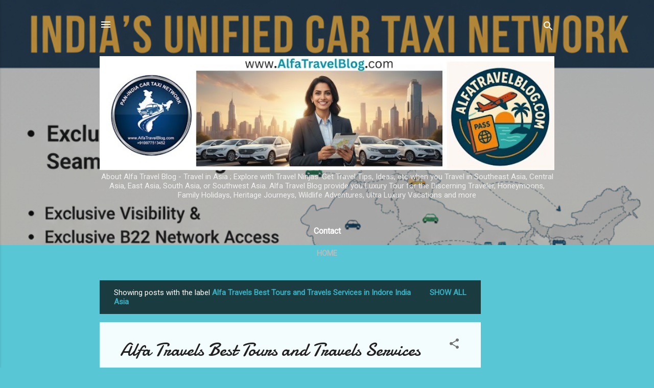

--- FILE ---
content_type: text/html; charset=UTF-8
request_url: https://www.alfatravelblog.com/search/label/Alfa%20Travels%20Best%20Tours%20and%20Travels%20Services%20in%20Indore%20India%20Asia
body_size: 50560
content:
<!DOCTYPE html>
<html dir='ltr' lang='en-GB'>
<head>
<meta content='width=device-width, initial-scale=1' name='viewport'/>
<title>AlfaTravelBlog  Best Travel Blog of Asia </title>
<meta content='text/html; charset=UTF-8' http-equiv='Content-Type'/>
<!-- Chrome, Firefox OS and Opera -->
<meta content='#58c6d5' name='theme-color'/>
<!-- Windows Phone -->
<meta content='#58c6d5' name='msapplication-navbutton-color'/>
<meta content='blogger' name='generator'/>
<link href='https://www.alfatravelblog.com/favicon.ico' rel='icon' type='image/x-icon'/>
<link href='https://www.alfatravelblog.com/search/label/Alfa%20Travels%20Best%20Tours%20and%20Travels%20Services%20in%20Indore%20India%20Asia' rel='canonical'/>
<link rel="alternate" type="application/atom+xml" title="AlfaTravelBlog  Best Travel Blog of Asia  - Atom" href="https://www.alfatravelblog.com/feeds/posts/default" />
<link rel="alternate" type="application/rss+xml" title="AlfaTravelBlog  Best Travel Blog of Asia  - RSS" href="https://www.alfatravelblog.com/feeds/posts/default?alt=rss" />
<link rel="service.post" type="application/atom+xml" title="AlfaTravelBlog  Best Travel Blog of Asia  - Atom" href="https://www.blogger.com/feeds/5637177361082880675/posts/default" />
<link rel="me" href="https://www.blogger.com/profile/09596477434037630521" />
<!--Can't find substitution for tag [blog.ieCssRetrofitLinks]-->
<meta content='https://www.alfatravelblog.com/search/label/Alfa%20Travels%20Best%20Tours%20and%20Travels%20Services%20in%20Indore%20India%20Asia' property='og:url'/>
<meta content='AlfaTravelBlog  Best Travel Blog of Asia ' property='og:title'/>
<meta content='' property='og:description'/>
<meta content='https://blogger.googleusercontent.com/img/b/R29vZ2xl/AVvXsEj6CEjSzgp54tVCWC9vkXXNTZoOyNfcgFu778hX52M8FaPOUt10TUVplyTvBYVwxsMPiY1KwjqQkT4I3rKJg1Wy7QNvPwpImq9MUYJDQoxuLxx11zHIJwPaRPtfqpuSkXWmPWWXCxLRbPY1/w1200-h630-p-k-no-nu/Google+Pay+Payment+App++Google+Referral+Code++59wc92+ref+code.jpg' property='og:image'/>
<style type='text/css'>@font-face{font-family:'Damion';font-style:normal;font-weight:400;font-display:swap;src:url(//fonts.gstatic.com/s/damion/v15/hv-XlzJ3KEUe_YZkZGw2EzJwV9J-.woff2)format('woff2');unicode-range:U+0100-02BA,U+02BD-02C5,U+02C7-02CC,U+02CE-02D7,U+02DD-02FF,U+0304,U+0308,U+0329,U+1D00-1DBF,U+1E00-1E9F,U+1EF2-1EFF,U+2020,U+20A0-20AB,U+20AD-20C0,U+2113,U+2C60-2C7F,U+A720-A7FF;}@font-face{font-family:'Damion';font-style:normal;font-weight:400;font-display:swap;src:url(//fonts.gstatic.com/s/damion/v15/hv-XlzJ3KEUe_YZkamw2EzJwVw.woff2)format('woff2');unicode-range:U+0000-00FF,U+0131,U+0152-0153,U+02BB-02BC,U+02C6,U+02DA,U+02DC,U+0304,U+0308,U+0329,U+2000-206F,U+20AC,U+2122,U+2191,U+2193,U+2212,U+2215,U+FEFF,U+FFFD;}@font-face{font-family:'Roboto';font-style:italic;font-weight:300;font-stretch:100%;font-display:swap;src:url(//fonts.gstatic.com/s/roboto/v50/KFOKCnqEu92Fr1Mu53ZEC9_Vu3r1gIhOszmOClHrs6ljXfMMLt_QuAX-k3Yi128m0kN2.woff2)format('woff2');unicode-range:U+0460-052F,U+1C80-1C8A,U+20B4,U+2DE0-2DFF,U+A640-A69F,U+FE2E-FE2F;}@font-face{font-family:'Roboto';font-style:italic;font-weight:300;font-stretch:100%;font-display:swap;src:url(//fonts.gstatic.com/s/roboto/v50/KFOKCnqEu92Fr1Mu53ZEC9_Vu3r1gIhOszmOClHrs6ljXfMMLt_QuAz-k3Yi128m0kN2.woff2)format('woff2');unicode-range:U+0301,U+0400-045F,U+0490-0491,U+04B0-04B1,U+2116;}@font-face{font-family:'Roboto';font-style:italic;font-weight:300;font-stretch:100%;font-display:swap;src:url(//fonts.gstatic.com/s/roboto/v50/KFOKCnqEu92Fr1Mu53ZEC9_Vu3r1gIhOszmOClHrs6ljXfMMLt_QuAT-k3Yi128m0kN2.woff2)format('woff2');unicode-range:U+1F00-1FFF;}@font-face{font-family:'Roboto';font-style:italic;font-weight:300;font-stretch:100%;font-display:swap;src:url(//fonts.gstatic.com/s/roboto/v50/KFOKCnqEu92Fr1Mu53ZEC9_Vu3r1gIhOszmOClHrs6ljXfMMLt_QuAv-k3Yi128m0kN2.woff2)format('woff2');unicode-range:U+0370-0377,U+037A-037F,U+0384-038A,U+038C,U+038E-03A1,U+03A3-03FF;}@font-face{font-family:'Roboto';font-style:italic;font-weight:300;font-stretch:100%;font-display:swap;src:url(//fonts.gstatic.com/s/roboto/v50/KFOKCnqEu92Fr1Mu53ZEC9_Vu3r1gIhOszmOClHrs6ljXfMMLt_QuHT-k3Yi128m0kN2.woff2)format('woff2');unicode-range:U+0302-0303,U+0305,U+0307-0308,U+0310,U+0312,U+0315,U+031A,U+0326-0327,U+032C,U+032F-0330,U+0332-0333,U+0338,U+033A,U+0346,U+034D,U+0391-03A1,U+03A3-03A9,U+03B1-03C9,U+03D1,U+03D5-03D6,U+03F0-03F1,U+03F4-03F5,U+2016-2017,U+2034-2038,U+203C,U+2040,U+2043,U+2047,U+2050,U+2057,U+205F,U+2070-2071,U+2074-208E,U+2090-209C,U+20D0-20DC,U+20E1,U+20E5-20EF,U+2100-2112,U+2114-2115,U+2117-2121,U+2123-214F,U+2190,U+2192,U+2194-21AE,U+21B0-21E5,U+21F1-21F2,U+21F4-2211,U+2213-2214,U+2216-22FF,U+2308-230B,U+2310,U+2319,U+231C-2321,U+2336-237A,U+237C,U+2395,U+239B-23B7,U+23D0,U+23DC-23E1,U+2474-2475,U+25AF,U+25B3,U+25B7,U+25BD,U+25C1,U+25CA,U+25CC,U+25FB,U+266D-266F,U+27C0-27FF,U+2900-2AFF,U+2B0E-2B11,U+2B30-2B4C,U+2BFE,U+3030,U+FF5B,U+FF5D,U+1D400-1D7FF,U+1EE00-1EEFF;}@font-face{font-family:'Roboto';font-style:italic;font-weight:300;font-stretch:100%;font-display:swap;src:url(//fonts.gstatic.com/s/roboto/v50/KFOKCnqEu92Fr1Mu53ZEC9_Vu3r1gIhOszmOClHrs6ljXfMMLt_QuGb-k3Yi128m0kN2.woff2)format('woff2');unicode-range:U+0001-000C,U+000E-001F,U+007F-009F,U+20DD-20E0,U+20E2-20E4,U+2150-218F,U+2190,U+2192,U+2194-2199,U+21AF,U+21E6-21F0,U+21F3,U+2218-2219,U+2299,U+22C4-22C6,U+2300-243F,U+2440-244A,U+2460-24FF,U+25A0-27BF,U+2800-28FF,U+2921-2922,U+2981,U+29BF,U+29EB,U+2B00-2BFF,U+4DC0-4DFF,U+FFF9-FFFB,U+10140-1018E,U+10190-1019C,U+101A0,U+101D0-101FD,U+102E0-102FB,U+10E60-10E7E,U+1D2C0-1D2D3,U+1D2E0-1D37F,U+1F000-1F0FF,U+1F100-1F1AD,U+1F1E6-1F1FF,U+1F30D-1F30F,U+1F315,U+1F31C,U+1F31E,U+1F320-1F32C,U+1F336,U+1F378,U+1F37D,U+1F382,U+1F393-1F39F,U+1F3A7-1F3A8,U+1F3AC-1F3AF,U+1F3C2,U+1F3C4-1F3C6,U+1F3CA-1F3CE,U+1F3D4-1F3E0,U+1F3ED,U+1F3F1-1F3F3,U+1F3F5-1F3F7,U+1F408,U+1F415,U+1F41F,U+1F426,U+1F43F,U+1F441-1F442,U+1F444,U+1F446-1F449,U+1F44C-1F44E,U+1F453,U+1F46A,U+1F47D,U+1F4A3,U+1F4B0,U+1F4B3,U+1F4B9,U+1F4BB,U+1F4BF,U+1F4C8-1F4CB,U+1F4D6,U+1F4DA,U+1F4DF,U+1F4E3-1F4E6,U+1F4EA-1F4ED,U+1F4F7,U+1F4F9-1F4FB,U+1F4FD-1F4FE,U+1F503,U+1F507-1F50B,U+1F50D,U+1F512-1F513,U+1F53E-1F54A,U+1F54F-1F5FA,U+1F610,U+1F650-1F67F,U+1F687,U+1F68D,U+1F691,U+1F694,U+1F698,U+1F6AD,U+1F6B2,U+1F6B9-1F6BA,U+1F6BC,U+1F6C6-1F6CF,U+1F6D3-1F6D7,U+1F6E0-1F6EA,U+1F6F0-1F6F3,U+1F6F7-1F6FC,U+1F700-1F7FF,U+1F800-1F80B,U+1F810-1F847,U+1F850-1F859,U+1F860-1F887,U+1F890-1F8AD,U+1F8B0-1F8BB,U+1F8C0-1F8C1,U+1F900-1F90B,U+1F93B,U+1F946,U+1F984,U+1F996,U+1F9E9,U+1FA00-1FA6F,U+1FA70-1FA7C,U+1FA80-1FA89,U+1FA8F-1FAC6,U+1FACE-1FADC,U+1FADF-1FAE9,U+1FAF0-1FAF8,U+1FB00-1FBFF;}@font-face{font-family:'Roboto';font-style:italic;font-weight:300;font-stretch:100%;font-display:swap;src:url(//fonts.gstatic.com/s/roboto/v50/KFOKCnqEu92Fr1Mu53ZEC9_Vu3r1gIhOszmOClHrs6ljXfMMLt_QuAf-k3Yi128m0kN2.woff2)format('woff2');unicode-range:U+0102-0103,U+0110-0111,U+0128-0129,U+0168-0169,U+01A0-01A1,U+01AF-01B0,U+0300-0301,U+0303-0304,U+0308-0309,U+0323,U+0329,U+1EA0-1EF9,U+20AB;}@font-face{font-family:'Roboto';font-style:italic;font-weight:300;font-stretch:100%;font-display:swap;src:url(//fonts.gstatic.com/s/roboto/v50/KFOKCnqEu92Fr1Mu53ZEC9_Vu3r1gIhOszmOClHrs6ljXfMMLt_QuAb-k3Yi128m0kN2.woff2)format('woff2');unicode-range:U+0100-02BA,U+02BD-02C5,U+02C7-02CC,U+02CE-02D7,U+02DD-02FF,U+0304,U+0308,U+0329,U+1D00-1DBF,U+1E00-1E9F,U+1EF2-1EFF,U+2020,U+20A0-20AB,U+20AD-20C0,U+2113,U+2C60-2C7F,U+A720-A7FF;}@font-face{font-family:'Roboto';font-style:italic;font-weight:300;font-stretch:100%;font-display:swap;src:url(//fonts.gstatic.com/s/roboto/v50/KFOKCnqEu92Fr1Mu53ZEC9_Vu3r1gIhOszmOClHrs6ljXfMMLt_QuAj-k3Yi128m0g.woff2)format('woff2');unicode-range:U+0000-00FF,U+0131,U+0152-0153,U+02BB-02BC,U+02C6,U+02DA,U+02DC,U+0304,U+0308,U+0329,U+2000-206F,U+20AC,U+2122,U+2191,U+2193,U+2212,U+2215,U+FEFF,U+FFFD;}@font-face{font-family:'Roboto';font-style:normal;font-weight:400;font-stretch:100%;font-display:swap;src:url(//fonts.gstatic.com/s/roboto/v50/KFOMCnqEu92Fr1ME7kSn66aGLdTylUAMQXC89YmC2DPNWubEbVmZiAr0klQmz24O0g.woff2)format('woff2');unicode-range:U+0460-052F,U+1C80-1C8A,U+20B4,U+2DE0-2DFF,U+A640-A69F,U+FE2E-FE2F;}@font-face{font-family:'Roboto';font-style:normal;font-weight:400;font-stretch:100%;font-display:swap;src:url(//fonts.gstatic.com/s/roboto/v50/KFOMCnqEu92Fr1ME7kSn66aGLdTylUAMQXC89YmC2DPNWubEbVmQiAr0klQmz24O0g.woff2)format('woff2');unicode-range:U+0301,U+0400-045F,U+0490-0491,U+04B0-04B1,U+2116;}@font-face{font-family:'Roboto';font-style:normal;font-weight:400;font-stretch:100%;font-display:swap;src:url(//fonts.gstatic.com/s/roboto/v50/KFOMCnqEu92Fr1ME7kSn66aGLdTylUAMQXC89YmC2DPNWubEbVmYiAr0klQmz24O0g.woff2)format('woff2');unicode-range:U+1F00-1FFF;}@font-face{font-family:'Roboto';font-style:normal;font-weight:400;font-stretch:100%;font-display:swap;src:url(//fonts.gstatic.com/s/roboto/v50/KFOMCnqEu92Fr1ME7kSn66aGLdTylUAMQXC89YmC2DPNWubEbVmXiAr0klQmz24O0g.woff2)format('woff2');unicode-range:U+0370-0377,U+037A-037F,U+0384-038A,U+038C,U+038E-03A1,U+03A3-03FF;}@font-face{font-family:'Roboto';font-style:normal;font-weight:400;font-stretch:100%;font-display:swap;src:url(//fonts.gstatic.com/s/roboto/v50/KFOMCnqEu92Fr1ME7kSn66aGLdTylUAMQXC89YmC2DPNWubEbVnoiAr0klQmz24O0g.woff2)format('woff2');unicode-range:U+0302-0303,U+0305,U+0307-0308,U+0310,U+0312,U+0315,U+031A,U+0326-0327,U+032C,U+032F-0330,U+0332-0333,U+0338,U+033A,U+0346,U+034D,U+0391-03A1,U+03A3-03A9,U+03B1-03C9,U+03D1,U+03D5-03D6,U+03F0-03F1,U+03F4-03F5,U+2016-2017,U+2034-2038,U+203C,U+2040,U+2043,U+2047,U+2050,U+2057,U+205F,U+2070-2071,U+2074-208E,U+2090-209C,U+20D0-20DC,U+20E1,U+20E5-20EF,U+2100-2112,U+2114-2115,U+2117-2121,U+2123-214F,U+2190,U+2192,U+2194-21AE,U+21B0-21E5,U+21F1-21F2,U+21F4-2211,U+2213-2214,U+2216-22FF,U+2308-230B,U+2310,U+2319,U+231C-2321,U+2336-237A,U+237C,U+2395,U+239B-23B7,U+23D0,U+23DC-23E1,U+2474-2475,U+25AF,U+25B3,U+25B7,U+25BD,U+25C1,U+25CA,U+25CC,U+25FB,U+266D-266F,U+27C0-27FF,U+2900-2AFF,U+2B0E-2B11,U+2B30-2B4C,U+2BFE,U+3030,U+FF5B,U+FF5D,U+1D400-1D7FF,U+1EE00-1EEFF;}@font-face{font-family:'Roboto';font-style:normal;font-weight:400;font-stretch:100%;font-display:swap;src:url(//fonts.gstatic.com/s/roboto/v50/KFOMCnqEu92Fr1ME7kSn66aGLdTylUAMQXC89YmC2DPNWubEbVn6iAr0klQmz24O0g.woff2)format('woff2');unicode-range:U+0001-000C,U+000E-001F,U+007F-009F,U+20DD-20E0,U+20E2-20E4,U+2150-218F,U+2190,U+2192,U+2194-2199,U+21AF,U+21E6-21F0,U+21F3,U+2218-2219,U+2299,U+22C4-22C6,U+2300-243F,U+2440-244A,U+2460-24FF,U+25A0-27BF,U+2800-28FF,U+2921-2922,U+2981,U+29BF,U+29EB,U+2B00-2BFF,U+4DC0-4DFF,U+FFF9-FFFB,U+10140-1018E,U+10190-1019C,U+101A0,U+101D0-101FD,U+102E0-102FB,U+10E60-10E7E,U+1D2C0-1D2D3,U+1D2E0-1D37F,U+1F000-1F0FF,U+1F100-1F1AD,U+1F1E6-1F1FF,U+1F30D-1F30F,U+1F315,U+1F31C,U+1F31E,U+1F320-1F32C,U+1F336,U+1F378,U+1F37D,U+1F382,U+1F393-1F39F,U+1F3A7-1F3A8,U+1F3AC-1F3AF,U+1F3C2,U+1F3C4-1F3C6,U+1F3CA-1F3CE,U+1F3D4-1F3E0,U+1F3ED,U+1F3F1-1F3F3,U+1F3F5-1F3F7,U+1F408,U+1F415,U+1F41F,U+1F426,U+1F43F,U+1F441-1F442,U+1F444,U+1F446-1F449,U+1F44C-1F44E,U+1F453,U+1F46A,U+1F47D,U+1F4A3,U+1F4B0,U+1F4B3,U+1F4B9,U+1F4BB,U+1F4BF,U+1F4C8-1F4CB,U+1F4D6,U+1F4DA,U+1F4DF,U+1F4E3-1F4E6,U+1F4EA-1F4ED,U+1F4F7,U+1F4F9-1F4FB,U+1F4FD-1F4FE,U+1F503,U+1F507-1F50B,U+1F50D,U+1F512-1F513,U+1F53E-1F54A,U+1F54F-1F5FA,U+1F610,U+1F650-1F67F,U+1F687,U+1F68D,U+1F691,U+1F694,U+1F698,U+1F6AD,U+1F6B2,U+1F6B9-1F6BA,U+1F6BC,U+1F6C6-1F6CF,U+1F6D3-1F6D7,U+1F6E0-1F6EA,U+1F6F0-1F6F3,U+1F6F7-1F6FC,U+1F700-1F7FF,U+1F800-1F80B,U+1F810-1F847,U+1F850-1F859,U+1F860-1F887,U+1F890-1F8AD,U+1F8B0-1F8BB,U+1F8C0-1F8C1,U+1F900-1F90B,U+1F93B,U+1F946,U+1F984,U+1F996,U+1F9E9,U+1FA00-1FA6F,U+1FA70-1FA7C,U+1FA80-1FA89,U+1FA8F-1FAC6,U+1FACE-1FADC,U+1FADF-1FAE9,U+1FAF0-1FAF8,U+1FB00-1FBFF;}@font-face{font-family:'Roboto';font-style:normal;font-weight:400;font-stretch:100%;font-display:swap;src:url(//fonts.gstatic.com/s/roboto/v50/KFOMCnqEu92Fr1ME7kSn66aGLdTylUAMQXC89YmC2DPNWubEbVmbiAr0klQmz24O0g.woff2)format('woff2');unicode-range:U+0102-0103,U+0110-0111,U+0128-0129,U+0168-0169,U+01A0-01A1,U+01AF-01B0,U+0300-0301,U+0303-0304,U+0308-0309,U+0323,U+0329,U+1EA0-1EF9,U+20AB;}@font-face{font-family:'Roboto';font-style:normal;font-weight:400;font-stretch:100%;font-display:swap;src:url(//fonts.gstatic.com/s/roboto/v50/KFOMCnqEu92Fr1ME7kSn66aGLdTylUAMQXC89YmC2DPNWubEbVmaiAr0klQmz24O0g.woff2)format('woff2');unicode-range:U+0100-02BA,U+02BD-02C5,U+02C7-02CC,U+02CE-02D7,U+02DD-02FF,U+0304,U+0308,U+0329,U+1D00-1DBF,U+1E00-1E9F,U+1EF2-1EFF,U+2020,U+20A0-20AB,U+20AD-20C0,U+2113,U+2C60-2C7F,U+A720-A7FF;}@font-face{font-family:'Roboto';font-style:normal;font-weight:400;font-stretch:100%;font-display:swap;src:url(//fonts.gstatic.com/s/roboto/v50/KFOMCnqEu92Fr1ME7kSn66aGLdTylUAMQXC89YmC2DPNWubEbVmUiAr0klQmz24.woff2)format('woff2');unicode-range:U+0000-00FF,U+0131,U+0152-0153,U+02BB-02BC,U+02C6,U+02DA,U+02DC,U+0304,U+0308,U+0329,U+2000-206F,U+20AC,U+2122,U+2191,U+2193,U+2212,U+2215,U+FEFF,U+FFFD;}</style>
<style id='page-skin-1' type='text/css'><!--
/*! normalize.css v3.0.1 | MIT License | git.io/normalize */html{font-family:sans-serif;-ms-text-size-adjust:100%;-webkit-text-size-adjust:100%}body{margin:0}article,aside,details,figcaption,figure,footer,header,hgroup,main,nav,section,summary{display:block}audio,canvas,progress,video{display:inline-block;vertical-align:baseline}audio:not([controls]){display:none;height:0}[hidden],template{display:none}a{background:transparent}a:active,a:hover{outline:0}abbr[title]{border-bottom:1px dotted}b,strong{font-weight:bold}dfn{font-style:italic}h1{font-size:2em;margin:.67em 0}mark{background:#ff0;color:#000}small{font-size:80%}sub,sup{font-size:75%;line-height:0;position:relative;vertical-align:baseline}sup{top:-0.5em}sub{bottom:-0.25em}img{border:0}svg:not(:root){overflow:hidden}figure{margin:1em 40px}hr{-moz-box-sizing:content-box;box-sizing:content-box;height:0}pre{overflow:auto}code,kbd,pre,samp{font-family:monospace,monospace;font-size:1em}button,input,optgroup,select,textarea{color:inherit;font:inherit;margin:0}button{overflow:visible}button,select{text-transform:none}button,html input[type="button"],input[type="reset"],input[type="submit"]{-webkit-appearance:button;cursor:pointer}button[disabled],html input[disabled]{cursor:default}button::-moz-focus-inner,input::-moz-focus-inner{border:0;padding:0}input{line-height:normal}input[type="checkbox"],input[type="radio"]{box-sizing:border-box;padding:0}input[type="number"]::-webkit-inner-spin-button,input[type="number"]::-webkit-outer-spin-button{height:auto}input[type="search"]{-webkit-appearance:textfield;-moz-box-sizing:content-box;-webkit-box-sizing:content-box;box-sizing:content-box}input[type="search"]::-webkit-search-cancel-button,input[type="search"]::-webkit-search-decoration{-webkit-appearance:none}fieldset{border:1px solid #c0c0c0;margin:0 2px;padding:.35em .625em .75em}legend{border:0;padding:0}textarea{overflow:auto}optgroup{font-weight:bold}table{border-collapse:collapse;border-spacing:0}td,th{padding:0}
/*!************************************************
* Blogger Template Style
* Name: Contempo
**************************************************/
body{
overflow-wrap:break-word;
word-break:break-word;
word-wrap:break-word
}
.hidden{
display:none
}
.invisible{
visibility:hidden
}
.container::after,.float-container::after{
clear:both;
content:"";
display:table
}
.clearboth{
clear:both
}
#comments .comment .comment-actions,.subscribe-popup .FollowByEmail .follow-by-email-submit,.widget.Profile .profile-link,.widget.Profile .profile-link.visit-profile{
background:0 0;
border:0;
box-shadow:none;
color:#37afc0;
cursor:pointer;
font-size:14px;
font-weight:700;
outline:0;
text-decoration:none;
text-transform:uppercase;
width:auto
}
.dim-overlay{
background-color:rgba(0,0,0,.54);
height:100vh;
left:0;
position:fixed;
top:0;
width:100%
}
#sharing-dim-overlay{
background-color:transparent
}
input::-ms-clear{
display:none
}
.blogger-logo,.svg-icon-24.blogger-logo{
fill:#ff9800;
opacity:1
}
.loading-spinner-large{
-webkit-animation:mspin-rotate 1.568s infinite linear;
animation:mspin-rotate 1.568s infinite linear;
height:48px;
overflow:hidden;
position:absolute;
width:48px;
z-index:200
}
.loading-spinner-large>div{
-webkit-animation:mspin-revrot 5332ms infinite steps(4);
animation:mspin-revrot 5332ms infinite steps(4)
}
.loading-spinner-large>div>div{
-webkit-animation:mspin-singlecolor-large-film 1333ms infinite steps(81);
animation:mspin-singlecolor-large-film 1333ms infinite steps(81);
background-size:100%;
height:48px;
width:3888px
}
.mspin-black-large>div>div,.mspin-grey_54-large>div>div{
background-image:url(https://www.blogblog.com/indie/mspin_black_large.svg)
}
.mspin-white-large>div>div{
background-image:url(https://www.blogblog.com/indie/mspin_white_large.svg)
}
.mspin-grey_54-large{
opacity:.54
}
@-webkit-keyframes mspin-singlecolor-large-film{
from{
-webkit-transform:translateX(0);
transform:translateX(0)
}
to{
-webkit-transform:translateX(-3888px);
transform:translateX(-3888px)
}
}
@keyframes mspin-singlecolor-large-film{
from{
-webkit-transform:translateX(0);
transform:translateX(0)
}
to{
-webkit-transform:translateX(-3888px);
transform:translateX(-3888px)
}
}
@-webkit-keyframes mspin-rotate{
from{
-webkit-transform:rotate(0);
transform:rotate(0)
}
to{
-webkit-transform:rotate(360deg);
transform:rotate(360deg)
}
}
@keyframes mspin-rotate{
from{
-webkit-transform:rotate(0);
transform:rotate(0)
}
to{
-webkit-transform:rotate(360deg);
transform:rotate(360deg)
}
}
@-webkit-keyframes mspin-revrot{
from{
-webkit-transform:rotate(0);
transform:rotate(0)
}
to{
-webkit-transform:rotate(-360deg);
transform:rotate(-360deg)
}
}
@keyframes mspin-revrot{
from{
-webkit-transform:rotate(0);
transform:rotate(0)
}
to{
-webkit-transform:rotate(-360deg);
transform:rotate(-360deg)
}
}
.skip-navigation{
background-color:#fff;
box-sizing:border-box;
color:#000;
display:block;
height:0;
left:0;
line-height:50px;
overflow:hidden;
padding-top:0;
position:fixed;
text-align:center;
top:0;
-webkit-transition:box-shadow .3s,height .3s,padding-top .3s;
transition:box-shadow .3s,height .3s,padding-top .3s;
width:100%;
z-index:900
}
.skip-navigation:focus{
box-shadow:0 4px 5px 0 rgba(0,0,0,.14),0 1px 10px 0 rgba(0,0,0,.12),0 2px 4px -1px rgba(0,0,0,.2);
height:50px
}
#main{
outline:0
}
.main-heading{
position:absolute;
clip:rect(1px,1px,1px,1px);
padding:0;
border:0;
height:1px;
width:1px;
overflow:hidden
}
.Attribution{
margin-top:1em;
text-align:center
}
.Attribution .blogger img,.Attribution .blogger svg{
vertical-align:bottom
}
.Attribution .blogger img{
margin-right:.5em
}
.Attribution div{
line-height:24px;
margin-top:.5em
}
.Attribution .copyright,.Attribution .image-attribution{
font-size:.7em;
margin-top:1.5em
}
.BLOG_mobile_video_class{
display:none
}
.bg-photo{
background-attachment:scroll!important
}
body .CSS_LIGHTBOX{
z-index:900
}
.extendable .show-less,.extendable .show-more{
border-color:#37afc0;
color:#37afc0;
margin-top:8px
}
.extendable .show-less.hidden,.extendable .show-more.hidden{
display:none
}
.inline-ad{
display:none;
max-width:100%;
overflow:hidden
}
.adsbygoogle{
display:block
}
#cookieChoiceInfo{
bottom:0;
top:auto
}
iframe.b-hbp-video{
border:0
}
.post-body img{
max-width:100%
}
.post-body iframe{
max-width:100%
}
.post-body a[imageanchor="1"]{
display:inline-block
}
.byline{
margin-right:1em
}
.byline:last-child{
margin-right:0
}
.link-copied-dialog{
max-width:520px;
outline:0
}
.link-copied-dialog .modal-dialog-buttons{
margin-top:8px
}
.link-copied-dialog .goog-buttonset-default{
background:0 0;
border:0
}
.link-copied-dialog .goog-buttonset-default:focus{
outline:0
}
.paging-control-container{
margin-bottom:16px
}
.paging-control-container .paging-control{
display:inline-block
}
.paging-control-container .comment-range-text::after,.paging-control-container .paging-control{
color:#37afc0
}
.paging-control-container .comment-range-text,.paging-control-container .paging-control{
margin-right:8px
}
.paging-control-container .comment-range-text::after,.paging-control-container .paging-control::after{
content:"\b7";
cursor:default;
padding-left:8px;
pointer-events:none
}
.paging-control-container .comment-range-text:last-child::after,.paging-control-container .paging-control:last-child::after{
content:none
}
.byline.reactions iframe{
height:20px
}
.b-notification{
color:#000;
background-color:#fff;
border-bottom:solid 1px #000;
box-sizing:border-box;
padding:16px 32px;
text-align:center
}
.b-notification.visible{
-webkit-transition:margin-top .3s cubic-bezier(.4,0,.2,1);
transition:margin-top .3s cubic-bezier(.4,0,.2,1)
}
.b-notification.invisible{
position:absolute
}
.b-notification-close{
position:absolute;
right:8px;
top:8px
}
.no-posts-message{
line-height:40px;
text-align:center
}
@media screen and (max-width:800px){
body.item-view .post-body a[imageanchor="1"][style*="float: left;"],body.item-view .post-body a[imageanchor="1"][style*="float: right;"]{
float:none!important;
clear:none!important
}
body.item-view .post-body a[imageanchor="1"] img{
display:block;
height:auto;
margin:0 auto
}
body.item-view .post-body>.separator:first-child>a[imageanchor="1"]:first-child{
margin-top:20px
}
.post-body a[imageanchor]{
display:block
}
body.item-view .post-body a[imageanchor="1"]{
margin-left:0!important;
margin-right:0!important
}
body.item-view .post-body a[imageanchor="1"]+a[imageanchor="1"]{
margin-top:16px
}
}
.item-control{
display:none
}
#comments{
border-top:1px dashed rgba(0,0,0,.54);
margin-top:20px;
padding:20px
}
#comments .comment-thread ol{
margin:0;
padding-left:0;
padding-left:0
}
#comments .comment .comment-replybox-single,#comments .comment-thread .comment-replies{
margin-left:60px
}
#comments .comment-thread .thread-count{
display:none
}
#comments .comment{
list-style-type:none;
padding:0 0 30px;
position:relative
}
#comments .comment .comment{
padding-bottom:8px
}
.comment .avatar-image-container{
position:absolute
}
.comment .avatar-image-container img{
border-radius:50%
}
.avatar-image-container svg,.comment .avatar-image-container .avatar-icon{
border-radius:50%;
border:solid 1px #707070;
box-sizing:border-box;
fill:#707070;
height:35px;
margin:0;
padding:7px;
width:35px
}
.comment .comment-block{
margin-top:10px;
margin-left:60px;
padding-bottom:0
}
#comments .comment-author-header-wrapper{
margin-left:40px
}
#comments .comment .thread-expanded .comment-block{
padding-bottom:20px
}
#comments .comment .comment-header .user,#comments .comment .comment-header .user a{
color:#212121;
font-style:normal;
font-weight:700
}
#comments .comment .comment-actions{
bottom:0;
margin-bottom:15px;
position:absolute
}
#comments .comment .comment-actions>*{
margin-right:8px
}
#comments .comment .comment-header .datetime{
bottom:0;
color:rgba(33,33,33,.54);
display:inline-block;
font-size:13px;
font-style:italic;
margin-left:8px
}
#comments .comment .comment-footer .comment-timestamp a,#comments .comment .comment-header .datetime a{
color:rgba(33,33,33,.54)
}
#comments .comment .comment-content,.comment .comment-body{
margin-top:12px;
word-break:break-word
}
.comment-body{
margin-bottom:12px
}
#comments.embed[data-num-comments="0"]{
border:0;
margin-top:0;
padding-top:0
}
#comments.embed[data-num-comments="0"] #comment-post-message,#comments.embed[data-num-comments="0"] div.comment-form>p,#comments.embed[data-num-comments="0"] p.comment-footer{
display:none
}
#comment-editor-src{
display:none
}
.comments .comments-content .loadmore.loaded{
max-height:0;
opacity:0;
overflow:hidden
}
.extendable .remaining-items{
height:0;
overflow:hidden;
-webkit-transition:height .3s cubic-bezier(.4,0,.2,1);
transition:height .3s cubic-bezier(.4,0,.2,1)
}
.extendable .remaining-items.expanded{
height:auto
}
.svg-icon-24,.svg-icon-24-button{
cursor:pointer;
height:24px;
width:24px;
min-width:24px
}
.touch-icon{
margin:-12px;
padding:12px
}
.touch-icon:active,.touch-icon:focus{
background-color:rgba(153,153,153,.4);
border-radius:50%
}
svg:not(:root).touch-icon{
overflow:visible
}
html[dir=rtl] .rtl-reversible-icon{
-webkit-transform:scaleX(-1);
-ms-transform:scaleX(-1);
transform:scaleX(-1)
}
.svg-icon-24-button,.touch-icon-button{
background:0 0;
border:0;
margin:0;
outline:0;
padding:0
}
.touch-icon-button .touch-icon:active,.touch-icon-button .touch-icon:focus{
background-color:transparent
}
.touch-icon-button:active .touch-icon,.touch-icon-button:focus .touch-icon{
background-color:rgba(153,153,153,.4);
border-radius:50%
}
.Profile .default-avatar-wrapper .avatar-icon{
border-radius:50%;
border:solid 1px #707070;
box-sizing:border-box;
fill:#707070;
margin:0
}
.Profile .individual .default-avatar-wrapper .avatar-icon{
padding:25px
}
.Profile .individual .avatar-icon,.Profile .individual .profile-img{
height:120px;
width:120px
}
.Profile .team .default-avatar-wrapper .avatar-icon{
padding:8px
}
.Profile .team .avatar-icon,.Profile .team .default-avatar-wrapper,.Profile .team .profile-img{
height:40px;
width:40px
}
.snippet-container{
margin:0;
position:relative;
overflow:hidden
}
.snippet-fade{
bottom:0;
box-sizing:border-box;
position:absolute;
width:96px
}
.snippet-fade{
right:0
}
.snippet-fade:after{
content:"\2026"
}
.snippet-fade:after{
float:right
}
.post-bottom{
-webkit-box-align:center;
-webkit-align-items:center;
-ms-flex-align:center;
align-items:center;
display:-webkit-box;
display:-webkit-flex;
display:-ms-flexbox;
display:flex;
-webkit-flex-wrap:wrap;
-ms-flex-wrap:wrap;
flex-wrap:wrap
}
.post-footer{
-webkit-box-flex:1;
-webkit-flex:1 1 auto;
-ms-flex:1 1 auto;
flex:1 1 auto;
-webkit-flex-wrap:wrap;
-ms-flex-wrap:wrap;
flex-wrap:wrap;
-webkit-box-ordinal-group:2;
-webkit-order:1;
-ms-flex-order:1;
order:1
}
.post-footer>*{
-webkit-box-flex:0;
-webkit-flex:0 1 auto;
-ms-flex:0 1 auto;
flex:0 1 auto
}
.post-footer .byline:last-child{
margin-right:1em
}
.jump-link{
-webkit-box-flex:0;
-webkit-flex:0 0 auto;
-ms-flex:0 0 auto;
flex:0 0 auto;
-webkit-box-ordinal-group:3;
-webkit-order:2;
-ms-flex-order:2;
order:2
}
.centered-top-container.sticky{
left:0;
position:fixed;
right:0;
top:0;
width:auto;
z-index:50;
-webkit-transition-property:opacity,-webkit-transform;
transition-property:opacity,-webkit-transform;
transition-property:transform,opacity;
transition-property:transform,opacity,-webkit-transform;
-webkit-transition-duration:.2s;
transition-duration:.2s;
-webkit-transition-timing-function:cubic-bezier(.4,0,.2,1);
transition-timing-function:cubic-bezier(.4,0,.2,1)
}
.centered-top-placeholder{
display:none
}
.collapsed-header .centered-top-placeholder{
display:block
}
.centered-top-container .Header .replaced h1,.centered-top-placeholder .Header .replaced h1{
display:none
}
.centered-top-container.sticky .Header .replaced h1{
display:block
}
.centered-top-container.sticky .Header .header-widget{
background:0 0
}
.centered-top-container.sticky .Header .header-image-wrapper{
display:none
}
.centered-top-container img,.centered-top-placeholder img{
max-width:100%
}
.collapsible{
-webkit-transition:height .3s cubic-bezier(.4,0,.2,1);
transition:height .3s cubic-bezier(.4,0,.2,1)
}
.collapsible,.collapsible>summary{
display:block;
overflow:hidden
}
.collapsible>:not(summary){
display:none
}
.collapsible[open]>:not(summary){
display:block
}
.collapsible:focus,.collapsible>summary:focus{
outline:0
}
.collapsible>summary{
cursor:pointer;
display:block;
padding:0
}
.collapsible:focus>summary,.collapsible>summary:focus{
background-color:transparent
}
.collapsible>summary::-webkit-details-marker{
display:none
}
.collapsible-title{
-webkit-box-align:center;
-webkit-align-items:center;
-ms-flex-align:center;
align-items:center;
display:-webkit-box;
display:-webkit-flex;
display:-ms-flexbox;
display:flex
}
.collapsible-title .title{
-webkit-box-flex:1;
-webkit-flex:1 1 auto;
-ms-flex:1 1 auto;
flex:1 1 auto;
-webkit-box-ordinal-group:1;
-webkit-order:0;
-ms-flex-order:0;
order:0;
overflow:hidden;
text-overflow:ellipsis;
white-space:nowrap
}
.collapsible-title .chevron-down,.collapsible[open] .collapsible-title .chevron-up{
display:block
}
.collapsible-title .chevron-up,.collapsible[open] .collapsible-title .chevron-down{
display:none
}
.flat-button{
cursor:pointer;
display:inline-block;
font-weight:700;
text-transform:uppercase;
border-radius:2px;
padding:8px;
margin:-8px
}
.flat-icon-button{
background:0 0;
border:0;
margin:0;
outline:0;
padding:0;
margin:-12px;
padding:12px;
cursor:pointer;
box-sizing:content-box;
display:inline-block;
line-height:0
}
.flat-icon-button,.flat-icon-button .splash-wrapper{
border-radius:50%
}
.flat-icon-button .splash.animate{
-webkit-animation-duration:.3s;
animation-duration:.3s
}
.overflowable-container{
max-height:46px;
overflow:hidden;
position:relative
}
.overflow-button{
cursor:pointer
}
#overflowable-dim-overlay{
background:0 0
}
.overflow-popup{
box-shadow:0 2px 2px 0 rgba(0,0,0,.14),0 3px 1px -2px rgba(0,0,0,.2),0 1px 5px 0 rgba(0,0,0,.12);
background-color:#f3fdfe;
left:0;
max-width:calc(100% - 32px);
position:absolute;
top:0;
visibility:hidden;
z-index:101
}
.overflow-popup ul{
list-style:none
}
.overflow-popup .tabs li,.overflow-popup li{
display:block;
height:auto
}
.overflow-popup .tabs li{
padding-left:0;
padding-right:0
}
.overflow-button.hidden,.overflow-popup .tabs li.hidden,.overflow-popup li.hidden{
display:none
}
.pill-button{
background:0 0;
border:1px solid;
border-radius:12px;
cursor:pointer;
display:inline-block;
padding:4px 16px;
text-transform:uppercase
}
.ripple{
position:relative
}
.ripple>*{
z-index:1
}
.splash-wrapper{
bottom:0;
left:0;
overflow:hidden;
pointer-events:none;
position:absolute;
right:0;
top:0;
z-index:0
}
.splash{
background:#ccc;
border-radius:100%;
display:block;
opacity:.6;
position:absolute;
-webkit-transform:scale(0);
-ms-transform:scale(0);
transform:scale(0)
}
.splash.animate{
-webkit-animation:ripple-effect .4s linear;
animation:ripple-effect .4s linear
}
@-webkit-keyframes ripple-effect{
100%{
opacity:0;
-webkit-transform:scale(2.5);
transform:scale(2.5)
}
}
@keyframes ripple-effect{
100%{
opacity:0;
-webkit-transform:scale(2.5);
transform:scale(2.5)
}
}
.search{
display:-webkit-box;
display:-webkit-flex;
display:-ms-flexbox;
display:flex;
line-height:24px;
width:24px
}
.search.focused{
width:100%
}
.search.focused .section{
width:100%
}
.search form{
z-index:101
}
.search h3{
display:none
}
.search form{
display:-webkit-box;
display:-webkit-flex;
display:-ms-flexbox;
display:flex;
-webkit-box-flex:1;
-webkit-flex:1 0 0;
-ms-flex:1 0 0px;
flex:1 0 0;
border-bottom:solid 1px transparent;
padding-bottom:8px
}
.search form>*{
display:none
}
.search.focused form>*{
display:block
}
.search .search-input label{
display:none
}
.centered-top-placeholder.cloned .search form{
z-index:30
}
.search.focused form{
border-color:#ffffff;
position:relative;
width:auto
}
.collapsed-header .centered-top-container .search.focused form{
border-bottom-color:transparent
}
.search-expand{
-webkit-box-flex:0;
-webkit-flex:0 0 auto;
-ms-flex:0 0 auto;
flex:0 0 auto
}
.search-expand-text{
display:none
}
.search-close{
display:inline;
vertical-align:middle
}
.search-input{
-webkit-box-flex:1;
-webkit-flex:1 0 1px;
-ms-flex:1 0 1px;
flex:1 0 1px
}
.search-input input{
background:0 0;
border:0;
box-sizing:border-box;
color:#ffffff;
display:inline-block;
outline:0;
width:calc(100% - 48px)
}
.search-input input.no-cursor{
color:transparent;
text-shadow:0 0 0 #ffffff
}
.collapsed-header .centered-top-container .search-action,.collapsed-header .centered-top-container .search-input input{
color:#212121
}
.collapsed-header .centered-top-container .search-input input.no-cursor{
color:transparent;
text-shadow:0 0 0 #212121
}
.collapsed-header .centered-top-container .search-input input.no-cursor:focus,.search-input input.no-cursor:focus{
outline:0
}
.search-focused>*{
visibility:hidden
}
.search-focused .search,.search-focused .search-icon{
visibility:visible
}
.search.focused .search-action{
display:block
}
.search.focused .search-action:disabled{
opacity:.3
}
.widget.Sharing .sharing-button{
display:none
}
.widget.Sharing .sharing-buttons li{
padding:0
}
.widget.Sharing .sharing-buttons li span{
display:none
}
.post-share-buttons{
position:relative
}
.centered-bottom .share-buttons .svg-icon-24,.share-buttons .svg-icon-24{
fill:#707070
}
.sharing-open.touch-icon-button:active .touch-icon,.sharing-open.touch-icon-button:focus .touch-icon{
background-color:transparent
}
.share-buttons{
background-color:#f3fdfe;
border-radius:2px;
box-shadow:0 2px 2px 0 rgba(0,0,0,.14),0 3px 1px -2px rgba(0,0,0,.2),0 1px 5px 0 rgba(0,0,0,.12);
color:#212121;
list-style:none;
margin:0;
padding:8px 0;
position:absolute;
top:-11px;
min-width:200px;
z-index:101
}
.share-buttons.hidden{
display:none
}
.sharing-button{
background:0 0;
border:0;
margin:0;
outline:0;
padding:0;
cursor:pointer
}
.share-buttons li{
margin:0;
height:48px
}
.share-buttons li:last-child{
margin-bottom:0
}
.share-buttons li .sharing-platform-button{
box-sizing:border-box;
cursor:pointer;
display:block;
height:100%;
margin-bottom:0;
padding:0 16px;
position:relative;
width:100%
}
.share-buttons li .sharing-platform-button:focus,.share-buttons li .sharing-platform-button:hover{
background-color:rgba(128,128,128,.1);
outline:0
}
.share-buttons li svg[class*=" sharing-"],.share-buttons li svg[class^=sharing-]{
position:absolute;
top:10px
}
.share-buttons li span.sharing-platform-button{
position:relative;
top:0
}
.share-buttons li .platform-sharing-text{
display:block;
font-size:16px;
line-height:48px;
white-space:nowrap
}
.share-buttons li .platform-sharing-text{
margin-left:56px
}
.sidebar-container{
background-color:#f3fdfe;
max-width:284px;
overflow-y:auto;
-webkit-transition-property:-webkit-transform;
transition-property:-webkit-transform;
transition-property:transform;
transition-property:transform,-webkit-transform;
-webkit-transition-duration:.3s;
transition-duration:.3s;
-webkit-transition-timing-function:cubic-bezier(0,0,.2,1);
transition-timing-function:cubic-bezier(0,0,.2,1);
width:284px;
z-index:101;
-webkit-overflow-scrolling:touch
}
.sidebar-container .navigation{
line-height:0;
padding:16px
}
.sidebar-container .sidebar-back{
cursor:pointer
}
.sidebar-container .widget{
background:0 0;
margin:0 16px;
padding:16px 0
}
.sidebar-container .widget .title{
color:#212121;
margin:0
}
.sidebar-container .widget ul{
list-style:none;
margin:0;
padding:0
}
.sidebar-container .widget ul ul{
margin-left:1em
}
.sidebar-container .widget li{
font-size:16px;
line-height:normal
}
.sidebar-container .widget+.widget{
border-top:1px dashed #cccccc
}
.BlogArchive li{
margin:16px 0
}
.BlogArchive li:last-child{
margin-bottom:0
}
.Label li a{
display:inline-block
}
.BlogArchive .post-count,.Label .label-count{
float:right;
margin-left:.25em
}
.BlogArchive .post-count::before,.Label .label-count::before{
content:"("
}
.BlogArchive .post-count::after,.Label .label-count::after{
content:")"
}
.widget.Translate .skiptranslate>div{
display:block!important
}
.widget.Profile .profile-link{
display:-webkit-box;
display:-webkit-flex;
display:-ms-flexbox;
display:flex
}
.widget.Profile .team-member .default-avatar-wrapper,.widget.Profile .team-member .profile-img{
-webkit-box-flex:0;
-webkit-flex:0 0 auto;
-ms-flex:0 0 auto;
flex:0 0 auto;
margin-right:1em
}
.widget.Profile .individual .profile-link{
-webkit-box-orient:vertical;
-webkit-box-direction:normal;
-webkit-flex-direction:column;
-ms-flex-direction:column;
flex-direction:column
}
.widget.Profile .team .profile-link .profile-name{
-webkit-align-self:center;
-ms-flex-item-align:center;
align-self:center;
display:block;
-webkit-box-flex:1;
-webkit-flex:1 1 auto;
-ms-flex:1 1 auto;
flex:1 1 auto
}
.dim-overlay{
background-color:rgba(0,0,0,.54);
z-index:100
}
body.sidebar-visible{
overflow-y:hidden
}
@media screen and (max-width:1439px){
.sidebar-container{
bottom:0;
position:fixed;
top:0;
left:0;
right:auto
}
.sidebar-container.sidebar-invisible{
-webkit-transition-timing-function:cubic-bezier(.4,0,.6,1);
transition-timing-function:cubic-bezier(.4,0,.6,1);
-webkit-transform:translateX(-284px);
-ms-transform:translateX(-284px);
transform:translateX(-284px)
}
}
@media screen and (min-width:1440px){
.sidebar-container{
position:absolute;
top:0;
left:0;
right:auto
}
.sidebar-container .navigation{
display:none
}
}
.dialog{
box-shadow:0 2px 2px 0 rgba(0,0,0,.14),0 3px 1px -2px rgba(0,0,0,.2),0 1px 5px 0 rgba(0,0,0,.12);
background:#f3fdfe;
box-sizing:border-box;
color:#757575;
padding:30px;
position:fixed;
text-align:center;
width:calc(100% - 24px);
z-index:101
}
.dialog input[type=email],.dialog input[type=text]{
background-color:transparent;
border:0;
border-bottom:solid 1px rgba(117,117,117,.12);
color:#757575;
display:block;
font-family:Roboto, sans-serif;
font-size:16px;
line-height:24px;
margin:auto;
padding-bottom:7px;
outline:0;
text-align:center;
width:100%
}
.dialog input[type=email]::-webkit-input-placeholder,.dialog input[type=text]::-webkit-input-placeholder{
color:#757575
}
.dialog input[type=email]::-moz-placeholder,.dialog input[type=text]::-moz-placeholder{
color:#757575
}
.dialog input[type=email]:-ms-input-placeholder,.dialog input[type=text]:-ms-input-placeholder{
color:#757575
}
.dialog input[type=email]::-ms-input-placeholder,.dialog input[type=text]::-ms-input-placeholder{
color:#757575
}
.dialog input[type=email]::placeholder,.dialog input[type=text]::placeholder{
color:#757575
}
.dialog input[type=email]:focus,.dialog input[type=text]:focus{
border-bottom:solid 2px #37afc0;
padding-bottom:6px
}
.dialog input.no-cursor{
color:transparent;
text-shadow:0 0 0 #757575
}
.dialog input.no-cursor:focus{
outline:0
}
.dialog input.no-cursor:focus{
outline:0
}
.dialog input[type=submit]{
font-family:Roboto, sans-serif
}
.dialog .goog-buttonset-default{
color:#37afc0
}
.subscribe-popup{
max-width:364px
}
.subscribe-popup h3{
color:#212121;
font-size:1.8em;
margin-top:0
}
.subscribe-popup .FollowByEmail h3{
display:none
}
.subscribe-popup .FollowByEmail .follow-by-email-submit{
color:#37afc0;
display:inline-block;
margin:0 auto;
margin-top:24px;
width:auto;
white-space:normal
}
.subscribe-popup .FollowByEmail .follow-by-email-submit:disabled{
cursor:default;
opacity:.3
}
@media (max-width:800px){
.blog-name div.widget.Subscribe{
margin-bottom:16px
}
body.item-view .blog-name div.widget.Subscribe{
margin:8px auto 16px auto;
width:100%
}
}
.tabs{
list-style:none
}
.tabs li{
display:inline-block
}
.tabs li a{
cursor:pointer;
display:inline-block;
font-weight:700;
text-transform:uppercase;
padding:12px 8px
}
.tabs .selected{
border-bottom:4px solid #ffffff
}
.tabs .selected a{
color:#ffffff
}
body#layout .bg-photo,body#layout .bg-photo-overlay{
display:none
}
body#layout .page_body{
padding:0;
position:relative;
top:0
}
body#layout .page{
display:inline-block;
left:inherit;
position:relative;
vertical-align:top;
width:540px
}
body#layout .centered{
max-width:954px
}
body#layout .navigation{
display:none
}
body#layout .sidebar-container{
display:inline-block;
width:40%
}
body#layout .hamburger-menu,body#layout .search{
display:none
}
.centered-top-container .svg-icon-24,body.collapsed-header .centered-top-placeholder .svg-icon-24{
fill:#ffffff
}
.sidebar-container .svg-icon-24{
fill:#707070
}
.centered-bottom .svg-icon-24,body.collapsed-header .centered-top-container .svg-icon-24{
fill:#707070
}
.centered-bottom .share-buttons .svg-icon-24,.share-buttons .svg-icon-24{
fill:#707070
}
body{
background-color:#58c6d5;
color:#757575;
font:15px Roboto, sans-serif;
margin:0;
min-height:100vh
}
img{
max-width:100%
}
h3{
color:#757575;
font-size:16px
}
a{
text-decoration:none;
color:#37afc0
}
a:visited{
color:#37afc0
}
a:hover{
color:#37afc0
}
blockquote{
color:#212121;
font:italic 300 15px Roboto, sans-serif;
font-size:x-large;
text-align:center
}
.pill-button{
font-size:12px
}
.bg-photo-container{
height:480px;
overflow:hidden;
position:absolute;
width:100%;
z-index:1
}
.bg-photo{
background:#58c6d5 url(https://blogger.googleusercontent.com/img/a/AVvXsEi0z-5ORZUtM3L0wmqU07eycC-rXwG2CTrd9OQTvvyWKTcsIteGCLNnGoPcol9IbRRZCaO8wWVRD3FVPUc5vG2TTKkBbNbxWhBhThxSyDlNIqkuNdiJvwDcGzxDOy_rAoJOAwX6VNougu3zG5ykC8uK57YS8g2W2hW6sQyZkOuPlOrqMnAmHKKtyzzYDeai=s1600) repeat scroll top left;
background-attachment:scroll;
background-size:cover;
-webkit-filter:blur(0px);
filter:blur(0px);
height:calc(100% + 2 * 0px);
left:0px;
position:absolute;
top:0px;
width:calc(100% + 2 * 0px)
}
.bg-photo-overlay{
background:rgba(0,0,0,.26);
background-size:cover;
height:480px;
position:absolute;
width:100%;
z-index:2
}
.hamburger-menu{
float:left;
margin-top:0
}
.sticky .hamburger-menu{
float:none;
position:absolute
}
.search{
border-bottom:solid 1px rgba(255, 255, 255, 0);
float:right;
position:relative;
-webkit-transition-property:width;
transition-property:width;
-webkit-transition-duration:.5s;
transition-duration:.5s;
-webkit-transition-timing-function:cubic-bezier(.4,0,.2,1);
transition-timing-function:cubic-bezier(.4,0,.2,1);
z-index:101
}
.search .dim-overlay{
background-color:transparent
}
.search form{
height:36px;
-webkit-transition-property:border-color;
transition-property:border-color;
-webkit-transition-delay:.5s;
transition-delay:.5s;
-webkit-transition-duration:.2s;
transition-duration:.2s;
-webkit-transition-timing-function:cubic-bezier(.4,0,.2,1);
transition-timing-function:cubic-bezier(.4,0,.2,1)
}
.search.focused{
width:calc(100% - 48px)
}
.search.focused form{
display:-webkit-box;
display:-webkit-flex;
display:-ms-flexbox;
display:flex;
-webkit-box-flex:1;
-webkit-flex:1 0 1px;
-ms-flex:1 0 1px;
flex:1 0 1px;
border-color:#ffffff;
margin-left:-24px;
padding-left:36px;
position:relative;
width:auto
}
.item-view .search,.sticky .search{
right:0;
float:none;
margin-left:0;
position:absolute
}
.item-view .search.focused,.sticky .search.focused{
width:calc(100% - 50px)
}
.item-view .search.focused form,.sticky .search.focused form{
border-bottom-color:#757575
}
.centered-top-placeholder.cloned .search form{
z-index:30
}
.search_button{
-webkit-box-flex:0;
-webkit-flex:0 0 24px;
-ms-flex:0 0 24px;
flex:0 0 24px;
-webkit-box-orient:vertical;
-webkit-box-direction:normal;
-webkit-flex-direction:column;
-ms-flex-direction:column;
flex-direction:column
}
.search_button svg{
margin-top:0
}
.search-input{
height:48px
}
.search-input input{
display:block;
color:#ffffff;
font:16px Roboto, sans-serif;
height:48px;
line-height:48px;
padding:0;
width:100%
}
.search-input input::-webkit-input-placeholder{
color:#ffffff;
opacity:.3
}
.search-input input::-moz-placeholder{
color:#ffffff;
opacity:.3
}
.search-input input:-ms-input-placeholder{
color:#ffffff;
opacity:.3
}
.search-input input::-ms-input-placeholder{
color:#ffffff;
opacity:.3
}
.search-input input::placeholder{
color:#ffffff;
opacity:.3
}
.search-action{
background:0 0;
border:0;
color:#ffffff;
cursor:pointer;
display:none;
height:48px;
margin-top:0
}
.sticky .search-action{
color:#757575
}
.search.focused .search-action{
display:block
}
.search.focused .search-action:disabled{
opacity:.3
}
.page_body{
position:relative;
z-index:20
}
.page_body .widget{
margin-bottom:16px
}
.page_body .centered{
box-sizing:border-box;
display:-webkit-box;
display:-webkit-flex;
display:-ms-flexbox;
display:flex;
-webkit-box-orient:vertical;
-webkit-box-direction:normal;
-webkit-flex-direction:column;
-ms-flex-direction:column;
flex-direction:column;
margin:0 auto;
max-width:922px;
min-height:100vh;
padding:24px 0
}
.page_body .centered>*{
-webkit-box-flex:0;
-webkit-flex:0 0 auto;
-ms-flex:0 0 auto;
flex:0 0 auto
}
.page_body .centered>#footer{
margin-top:auto
}
.blog-name{
margin:24px 0 16px 0
}
.item-view .blog-name,.sticky .blog-name{
box-sizing:border-box;
margin-left:36px;
min-height:48px;
opacity:1;
padding-top:12px
}
.blog-name .subscribe-section-container{
margin-bottom:32px;
text-align:center;
-webkit-transition-property:opacity;
transition-property:opacity;
-webkit-transition-duration:.5s;
transition-duration:.5s
}
.item-view .blog-name .subscribe-section-container,.sticky .blog-name .subscribe-section-container{
margin:0 0 8px 0
}
.blog-name .PageList{
margin-top:16px;
padding-top:8px;
text-align:center
}
.blog-name .PageList .overflowable-contents{
width:100%
}
.blog-name .PageList h3.title{
color:#ffffff;
margin:8px auto;
text-align:center;
width:100%
}
.centered-top-container .blog-name{
-webkit-transition-property:opacity;
transition-property:opacity;
-webkit-transition-duration:.5s;
transition-duration:.5s
}
.item-view .return_link{
margin-bottom:12px;
margin-top:12px;
position:absolute
}
.item-view .blog-name{
display:-webkit-box;
display:-webkit-flex;
display:-ms-flexbox;
display:flex;
-webkit-flex-wrap:wrap;
-ms-flex-wrap:wrap;
flex-wrap:wrap;
margin:0 48px 27px 48px
}
.item-view .subscribe-section-container{
-webkit-box-flex:0;
-webkit-flex:0 0 auto;
-ms-flex:0 0 auto;
flex:0 0 auto
}
.item-view #header,.item-view .Header{
margin-bottom:5px;
margin-right:15px
}
.item-view .sticky .Header{
margin-bottom:0
}
.item-view .Header p{
margin:10px 0 0 0;
text-align:left
}
.item-view .post-share-buttons-bottom{
margin-right:16px
}
.sticky{
background:#f3fdfe;
box-shadow:0 0 20px 0 rgba(0,0,0,.7);
box-sizing:border-box;
margin-left:0
}
.sticky #header{
margin-bottom:8px;
margin-right:8px
}
.sticky .centered-top{
margin:4px auto;
max-width:890px;
min-height:48px
}
.sticky .blog-name{
display:-webkit-box;
display:-webkit-flex;
display:-ms-flexbox;
display:flex;
margin:0 48px
}
.sticky .blog-name #header{
-webkit-box-flex:0;
-webkit-flex:0 1 auto;
-ms-flex:0 1 auto;
flex:0 1 auto;
-webkit-box-ordinal-group:2;
-webkit-order:1;
-ms-flex-order:1;
order:1;
overflow:hidden
}
.sticky .blog-name .subscribe-section-container{
-webkit-box-flex:0;
-webkit-flex:0 0 auto;
-ms-flex:0 0 auto;
flex:0 0 auto;
-webkit-box-ordinal-group:3;
-webkit-order:2;
-ms-flex-order:2;
order:2
}
.sticky .Header h1{
overflow:hidden;
text-overflow:ellipsis;
white-space:nowrap;
margin-right:-10px;
margin-bottom:-10px;
padding-right:10px;
padding-bottom:10px
}
.sticky .Header p{
display:none
}
.sticky .PageList{
display:none
}
.search-focused>*{
visibility:visible
}
.search-focused .hamburger-menu{
visibility:visible
}
.item-view .search-focused .blog-name,.sticky .search-focused .blog-name{
opacity:0
}
.centered-bottom,.centered-top-container,.centered-top-placeholder{
padding:0 16px
}
.centered-top{
position:relative
}
.item-view .centered-top.search-focused .subscribe-section-container,.sticky .centered-top.search-focused .subscribe-section-container{
opacity:0
}
.page_body.has-vertical-ads .centered .centered-bottom{
display:inline-block;
width:calc(100% - 176px)
}
.Header h1{
color:#ffffff;
font:400 62px Damion, cursive;
line-height:normal;
margin:0 0 13px 0;
text-align:center;
width:100%
}
.Header h1 a,.Header h1 a:hover,.Header h1 a:visited{
color:#ffffff
}
.item-view .Header h1,.sticky .Header h1{
font-size:24px;
line-height:24px;
margin:0;
text-align:left
}
.sticky .Header h1{
color:#757575
}
.sticky .Header h1 a,.sticky .Header h1 a:hover,.sticky .Header h1 a:visited{
color:#757575
}
.Header p{
color:#ffffff;
margin:0 0 13px 0;
opacity:.8;
text-align:center
}
.widget .title{
line-height:28px
}
.BlogArchive li{
font-size:16px
}
.BlogArchive .post-count{
color:#757575
}
#page_body .FeaturedPost,.Blog .blog-posts .post-outer-container{
background:#f3fdfe;
min-height:40px;
padding:30px 40px;
width:auto
}
.Blog .blog-posts .post-outer-container:last-child{
margin-bottom:0
}
.Blog .blog-posts .post-outer-container .post-outer{
border:0;
position:relative;
padding-bottom:.25em
}
.post-outer-container{
margin-bottom:16px
}
.post:first-child{
margin-top:0
}
.post .thumb{
float:left;
height:20%;
width:20%
}
.post-share-buttons-bottom,.post-share-buttons-top{
float:right
}
.post-share-buttons-bottom{
margin-right:24px
}
.post-footer,.post-header{
clear:left;
color:#000000;
margin:0;
width:inherit
}
.blog-pager{
text-align:center
}
.blog-pager a{
color:#37afc0
}
.blog-pager a:visited{
color:#37afc0
}
.blog-pager a:hover{
color:#37afc0
}
.post-title{
font:400 36px Damion, cursive;
float:left;
margin:0 0 8px 0;
max-width:calc(100% - 48px)
}
.post-title a{
font:400 36px Damion, cursive
}
.post-title,.post-title a,.post-title a:hover,.post-title a:visited{
color:#212121
}
.post-body{
color:#757575;
font:15px Roboto, sans-serif;
line-height:1.6em;
margin:1.5em 0 2em 0;
display:block
}
.post-body img{
height:inherit
}
.post-body .snippet-thumbnail{
float:left;
margin:0;
margin-right:2em;
max-height:128px;
max-width:128px
}
.post-body .snippet-thumbnail img{
max-width:100%
}
.main .FeaturedPost .widget-content{
border:0;
position:relative;
padding-bottom:.25em
}
.FeaturedPost img{
margin-top:2em
}
.FeaturedPost .snippet-container{
margin:2em 0
}
.FeaturedPost .snippet-container p{
margin:0
}
.FeaturedPost .snippet-thumbnail{
float:none;
height:auto;
margin-bottom:2em;
margin-right:0;
overflow:hidden;
max-height:calc(600px + 2em);
max-width:100%;
text-align:center;
width:100%
}
.FeaturedPost .snippet-thumbnail img{
max-width:100%;
width:100%
}
.byline{
color:#000000;
display:inline-block;
line-height:24px;
margin-top:8px;
vertical-align:top
}
.byline.post-author:first-child{
margin-right:0
}
.byline.reactions .reactions-label{
line-height:22px;
vertical-align:top
}
.byline.post-share-buttons{
position:relative;
display:inline-block;
margin-top:0;
width:100%
}
.byline.post-share-buttons .sharing{
float:right
}
.flat-button.ripple:hover{
background-color:rgba(55,175,192,.12)
}
.flat-button.ripple .splash{
background-color:rgba(55,175,192,.4)
}
a.timestamp-link,a:active.timestamp-link,a:visited.timestamp-link{
color:inherit;
font:inherit;
text-decoration:inherit
}
.post-share-buttons{
margin-left:0
}
.clear-sharing{
min-height:24px
}
.comment-link{
color:#37afc0;
position:relative
}
.comment-link .num_comments{
margin-left:8px;
vertical-align:top
}
#comment-holder .continue{
display:none
}
#comment-editor{
margin-bottom:20px;
margin-top:20px
}
#comments .comment-form h4,#comments h3.title{
position:absolute;
clip:rect(1px,1px,1px,1px);
padding:0;
border:0;
height:1px;
width:1px;
overflow:hidden
}
.post-filter-message{
background-color:rgba(0,0,0,.7);
color:#fff;
display:table;
margin-bottom:16px;
width:100%
}
.post-filter-message div{
display:table-cell;
padding:15px 28px
}
.post-filter-message div:last-child{
padding-left:0;
text-align:right
}
.post-filter-message a{
white-space:nowrap
}
.post-filter-message .search-label,.post-filter-message .search-query{
font-weight:700;
color:#37afc0
}
#blog-pager{
margin:2em 0
}
#blog-pager a{
color:#ffffff;
font-size:14px
}
.subscribe-button{
border-color:#ffffff;
color:#ffffff
}
.sticky .subscribe-button{
border-color:#757575;
color:#757575
}
.tabs{
margin:0 auto;
padding:0
}
.tabs li{
margin:0 8px;
vertical-align:top
}
.tabs .overflow-button a,.tabs li a{
color:#b8babb;
font:700 normal 15px Roboto, sans-serif;
line-height:18px
}
.tabs .overflow-button a{
padding:12px 8px
}
.overflow-popup .tabs li{
text-align:left
}
.overflow-popup li a{
color:#757575;
display:block;
padding:8px 20px
}
.overflow-popup li.selected a{
color:#212121
}
a.report_abuse{
font-weight:400
}
.Label li,.Label span.label-size,.byline.post-labels a{
background-color:#37afc0;
border:1px solid #37afc0;
border-radius:15px;
display:inline-block;
margin:4px 4px 4px 0;
padding:3px 8px
}
.Label a,.byline.post-labels a{
color:#37afc0
}
.Label ul{
list-style:none;
padding:0
}
.PopularPosts{
background-color:#f3fdfe;
padding:30px 40px
}
.PopularPosts .item-content{
color:#757575;
margin-top:24px
}
.PopularPosts a,.PopularPosts a:hover,.PopularPosts a:visited{
color:#37afc0
}
.PopularPosts .post-title,.PopularPosts .post-title a,.PopularPosts .post-title a:hover,.PopularPosts .post-title a:visited{
color:#212121;
font-size:18px;
font-weight:700;
line-height:24px
}
.PopularPosts,.PopularPosts h3.title a{
color:#757575;
font:15px Roboto, sans-serif
}
.main .PopularPosts{
padding:16px 40px
}
.PopularPosts h3.title{
font-size:14px;
margin:0
}
.PopularPosts h3.post-title{
margin-bottom:0
}
.PopularPosts .byline{
color:#000000
}
.PopularPosts .jump-link{
float:right;
margin-top:16px
}
.PopularPosts .post-header .byline{
font-size:.9em;
font-style:italic;
margin-top:6px
}
.PopularPosts ul{
list-style:none;
padding:0;
margin:0
}
.PopularPosts .post{
padding:20px 0
}
.PopularPosts .post+.post{
border-top:1px dashed #cccccc
}
.PopularPosts .item-thumbnail{
float:left;
margin-right:32px
}
.PopularPosts .item-thumbnail img{
height:88px;
padding:0;
width:88px
}
.inline-ad{
margin-bottom:16px
}
.desktop-ad .inline-ad{
display:block
}
.adsbygoogle{
overflow:hidden
}
.vertical-ad-container{
float:right;
margin-right:16px;
width:128px
}
.vertical-ad-container .AdSense+.AdSense{
margin-top:16px
}
.inline-ad-placeholder,.vertical-ad-placeholder{
background:#f3fdfe;
border:1px solid #000;
opacity:.9;
vertical-align:middle;
text-align:center
}
.inline-ad-placeholder span,.vertical-ad-placeholder span{
margin-top:290px;
display:block;
text-transform:uppercase;
font-weight:700;
color:#212121
}
.vertical-ad-placeholder{
height:600px
}
.vertical-ad-placeholder span{
margin-top:290px;
padding:0 40px
}
.inline-ad-placeholder{
height:90px
}
.inline-ad-placeholder span{
margin-top:36px
}
.Attribution{
color:#757575
}
.Attribution a,.Attribution a:hover,.Attribution a:visited{
color:#ffffff
}
.Attribution svg{
fill:#ffffff
}
.sidebar-container{
box-shadow:1px 1px 3px rgba(0,0,0,.1)
}
.sidebar-container,.sidebar-container .sidebar_bottom{
background-color:#f3fdfe
}
.sidebar-container .navigation,.sidebar-container .sidebar_top_wrapper{
background-color:#f3fdfe
}
.sidebar-container .sidebar_top{
overflow:auto
}
.sidebar-container .sidebar_bottom{
width:100%;
padding-top:16px
}
.sidebar-container .widget:first-child{
padding-top:0
}
.sidebar_top .widget.Profile{
padding-bottom:16px
}
.widget.Profile{
margin:0;
width:100%
}
.widget.Profile h2{
display:none
}
.widget.Profile h3.title{
color:#000000;
margin:16px 32px
}
.widget.Profile .individual{
text-align:center
}
.widget.Profile .individual .profile-link{
padding:1em
}
.widget.Profile .individual .default-avatar-wrapper .avatar-icon{
margin:auto
}
.widget.Profile .team{
margin-bottom:32px;
margin-left:32px;
margin-right:32px
}
.widget.Profile ul{
list-style:none;
padding:0
}
.widget.Profile li{
margin:10px 0
}
.widget.Profile .profile-img{
border-radius:50%;
float:none
}
.widget.Profile .profile-link{
color:#212121;
font-size:.9em;
margin-bottom:1em;
opacity:.87;
overflow:hidden
}
.widget.Profile .profile-link.visit-profile{
border-style:solid;
border-width:1px;
border-radius:12px;
cursor:pointer;
font-size:12px;
font-weight:400;
padding:5px 20px;
display:inline-block;
line-height:normal
}
.widget.Profile dd{
color:#000000;
margin:0 16px
}
.widget.Profile location{
margin-bottom:1em
}
.widget.Profile .profile-textblock{
font-size:14px;
line-height:24px;
position:relative
}
body.sidebar-visible .page_body{
overflow-y:scroll
}
body.sidebar-visible .bg-photo-container{
overflow-y:scroll
}
@media screen and (min-width:1440px){
.sidebar-container{
margin-top:480px;
min-height:calc(100% - 480px);
overflow:visible;
z-index:32
}
.sidebar-container .sidebar_top_wrapper{
background-color:#f3fdfe;
height:480px;
margin-top:-480px
}
.sidebar-container .sidebar_top{
display:-webkit-box;
display:-webkit-flex;
display:-ms-flexbox;
display:flex;
height:480px;
-webkit-box-orient:horizontal;
-webkit-box-direction:normal;
-webkit-flex-direction:row;
-ms-flex-direction:row;
flex-direction:row;
max-height:480px
}
.sidebar-container .sidebar_bottom{
max-width:284px;
width:284px
}
body.collapsed-header .sidebar-container{
z-index:15
}
.sidebar-container .sidebar_top:empty{
display:none
}
.sidebar-container .sidebar_top>:only-child{
-webkit-box-flex:0;
-webkit-flex:0 0 auto;
-ms-flex:0 0 auto;
flex:0 0 auto;
-webkit-align-self:center;
-ms-flex-item-align:center;
align-self:center;
width:100%
}
.sidebar_top_wrapper.no-items{
display:none
}
}
.post-snippet.snippet-container{
max-height:120px
}
.post-snippet .snippet-item{
line-height:24px
}
.post-snippet .snippet-fade{
background:-webkit-linear-gradient(left,#f3fdfe 0,#f3fdfe 20%,rgba(243, 253, 254, 0) 100%);
background:linear-gradient(to left,#f3fdfe 0,#f3fdfe 20%,rgba(243, 253, 254, 0) 100%);
color:#757575;
height:24px
}
.popular-posts-snippet.snippet-container{
max-height:72px
}
.popular-posts-snippet .snippet-item{
line-height:24px
}
.PopularPosts .popular-posts-snippet .snippet-fade{
color:#757575;
height:24px
}
.main .popular-posts-snippet .snippet-fade{
background:-webkit-linear-gradient(left,#f3fdfe 0,#f3fdfe 20%,rgba(243, 253, 254, 0) 100%);
background:linear-gradient(to left,#f3fdfe 0,#f3fdfe 20%,rgba(243, 253, 254, 0) 100%)
}
.sidebar_bottom .popular-posts-snippet .snippet-fade{
background:-webkit-linear-gradient(left,#f3fdfe 0,#f3fdfe 20%,rgba(243, 253, 254, 0) 100%);
background:linear-gradient(to left,#f3fdfe 0,#f3fdfe 20%,rgba(243, 253, 254, 0) 100%)
}
.profile-snippet.snippet-container{
max-height:192px
}
.has-location .profile-snippet.snippet-container{
max-height:144px
}
.profile-snippet .snippet-item{
line-height:24px
}
.profile-snippet .snippet-fade{
background:-webkit-linear-gradient(left,#f3fdfe 0,#f3fdfe 20%,rgba(243, 253, 254, 0) 100%);
background:linear-gradient(to left,#f3fdfe 0,#f3fdfe 20%,rgba(243, 253, 254, 0) 100%);
color:#000000;
height:24px
}
@media screen and (min-width:1440px){
.profile-snippet .snippet-fade{
background:-webkit-linear-gradient(left,#f3fdfe 0,#f3fdfe 20%,rgba(243, 253, 254, 0) 100%);
background:linear-gradient(to left,#f3fdfe 0,#f3fdfe 20%,rgba(243, 253, 254, 0) 100%)
}
}
@media screen and (max-width:800px){
.blog-name{
margin-top:0
}
body.item-view .blog-name{
margin:0 48px
}
.centered-bottom{
padding:8px
}
body.item-view .centered-bottom{
padding:0
}
.page_body .centered{
padding:10px 0
}
body.item-view #header,body.item-view .widget.Header{
margin-right:0
}
body.collapsed-header .centered-top-container .blog-name{
display:block
}
body.collapsed-header .centered-top-container .widget.Header h1{
text-align:center
}
.widget.Header header{
padding:0
}
.widget.Header h1{
font-size:33.067px;
line-height:33.067px;
margin-bottom:13px
}
body.item-view .widget.Header h1{
text-align:center
}
body.item-view .widget.Header p{
text-align:center
}
.blog-name .widget.PageList{
padding:0
}
body.item-view .centered-top{
margin-bottom:5px
}
.search-action,.search-input{
margin-bottom:-8px
}
.search form{
margin-bottom:8px
}
body.item-view .subscribe-section-container{
margin:5px 0 0 0;
width:100%
}
#page_body.section div.widget.FeaturedPost,div.widget.PopularPosts{
padding:16px
}
div.widget.Blog .blog-posts .post-outer-container{
padding:16px
}
div.widget.Blog .blog-posts .post-outer-container .post-outer{
padding:0
}
.post:first-child{
margin:0
}
.post-body .snippet-thumbnail{
margin:0 3vw 3vw 0
}
.post-body .snippet-thumbnail img{
height:20vw;
width:20vw;
max-height:128px;
max-width:128px
}
div.widget.PopularPosts div.item-thumbnail{
margin:0 3vw 3vw 0
}
div.widget.PopularPosts div.item-thumbnail img{
height:20vw;
width:20vw;
max-height:88px;
max-width:88px
}
.post-title{
line-height:1
}
.post-title,.post-title a{
font-size:20px
}
#page_body.section div.widget.FeaturedPost h3 a{
font-size:22px
}
.mobile-ad .inline-ad{
display:block
}
.page_body.has-vertical-ads .vertical-ad-container,.page_body.has-vertical-ads .vertical-ad-container ins{
display:none
}
.page_body.has-vertical-ads .centered .centered-bottom,.page_body.has-vertical-ads .centered .centered-top{
display:block;
width:auto
}
div.post-filter-message div{
padding:8px 16px
}
}
@media screen and (min-width:1440px){
body{
position:relative
}
body.item-view .blog-name{
margin-left:48px
}
.page_body{
margin-left:284px
}
.search{
margin-left:0
}
.search.focused{
width:100%
}
.sticky{
padding-left:284px
}
.hamburger-menu{
display:none
}
body.collapsed-header .page_body .centered-top-container{
padding-left:284px;
padding-right:0;
width:100%
}
body.collapsed-header .centered-top-container .search.focused{
width:100%
}
body.collapsed-header .centered-top-container .blog-name{
margin-left:0
}
body.collapsed-header.item-view .centered-top-container .search.focused{
width:calc(100% - 50px)
}
body.collapsed-header.item-view .centered-top-container .blog-name{
margin-left:40px
}
}

--></style>
<style id='template-skin-1' type='text/css'><!--
body#layout .hidden,
body#layout .invisible {
display: inherit;
}
body#layout .navigation {
display: none;
}
body#layout .page,
body#layout .sidebar_top,
body#layout .sidebar_bottom {
display: inline-block;
left: inherit;
position: relative;
vertical-align: top;
}
body#layout .page {
float: right;
margin-left: 20px;
width: 55%;
}
body#layout .sidebar-container {
float: right;
width: 40%;
}
body#layout .hamburger-menu {
display: none;
}
--></style>
<style>
    .bg-photo {background-image:url(https\:\/\/blogger.googleusercontent.com\/img\/a\/AVvXsEi0z-5ORZUtM3L0wmqU07eycC-rXwG2CTrd9OQTvvyWKTcsIteGCLNnGoPcol9IbRRZCaO8wWVRD3FVPUc5vG2TTKkBbNbxWhBhThxSyDlNIqkuNdiJvwDcGzxDOy_rAoJOAwX6VNougu3zG5ykC8uK57YS8g2W2hW6sQyZkOuPlOrqMnAmHKKtyzzYDeai=s1600);}
    
@media (max-width: 480px) { .bg-photo {background-image:url(https\:\/\/blogger.googleusercontent.com\/img\/a\/AVvXsEi0z-5ORZUtM3L0wmqU07eycC-rXwG2CTrd9OQTvvyWKTcsIteGCLNnGoPcol9IbRRZCaO8wWVRD3FVPUc5vG2TTKkBbNbxWhBhThxSyDlNIqkuNdiJvwDcGzxDOy_rAoJOAwX6VNougu3zG5ykC8uK57YS8g2W2hW6sQyZkOuPlOrqMnAmHKKtyzzYDeai=w480);}}
@media (max-width: 640px) and (min-width: 481px) { .bg-photo {background-image:url(https\:\/\/blogger.googleusercontent.com\/img\/a\/AVvXsEi0z-5ORZUtM3L0wmqU07eycC-rXwG2CTrd9OQTvvyWKTcsIteGCLNnGoPcol9IbRRZCaO8wWVRD3FVPUc5vG2TTKkBbNbxWhBhThxSyDlNIqkuNdiJvwDcGzxDOy_rAoJOAwX6VNougu3zG5ykC8uK57YS8g2W2hW6sQyZkOuPlOrqMnAmHKKtyzzYDeai=w640);}}
@media (max-width: 800px) and (min-width: 641px) { .bg-photo {background-image:url(https\:\/\/blogger.googleusercontent.com\/img\/a\/AVvXsEi0z-5ORZUtM3L0wmqU07eycC-rXwG2CTrd9OQTvvyWKTcsIteGCLNnGoPcol9IbRRZCaO8wWVRD3FVPUc5vG2TTKkBbNbxWhBhThxSyDlNIqkuNdiJvwDcGzxDOy_rAoJOAwX6VNougu3zG5ykC8uK57YS8g2W2hW6sQyZkOuPlOrqMnAmHKKtyzzYDeai=w800);}}
@media (max-width: 1200px) and (min-width: 801px) { .bg-photo {background-image:url(https\:\/\/blogger.googleusercontent.com\/img\/a\/AVvXsEi0z-5ORZUtM3L0wmqU07eycC-rXwG2CTrd9OQTvvyWKTcsIteGCLNnGoPcol9IbRRZCaO8wWVRD3FVPUc5vG2TTKkBbNbxWhBhThxSyDlNIqkuNdiJvwDcGzxDOy_rAoJOAwX6VNougu3zG5ykC8uK57YS8g2W2hW6sQyZkOuPlOrqMnAmHKKtyzzYDeai=w1200);}}
/* Last tag covers anything over one higher than the previous max-size cap. */
@media (min-width: 1201px) { .bg-photo {background-image:url(https\:\/\/blogger.googleusercontent.com\/img\/a\/AVvXsEi0z-5ORZUtM3L0wmqU07eycC-rXwG2CTrd9OQTvvyWKTcsIteGCLNnGoPcol9IbRRZCaO8wWVRD3FVPUc5vG2TTKkBbNbxWhBhThxSyDlNIqkuNdiJvwDcGzxDOy_rAoJOAwX6VNougu3zG5ykC8uK57YS8g2W2hW6sQyZkOuPlOrqMnAmHKKtyzzYDeai=w1600);}}
  </style>
<script async='async' src='//pagead2.googlesyndication.com/pagead/js/adsbygoogle.js'></script>
<script async='async' src='https://www.gstatic.com/external_hosted/clipboardjs/clipboard.min.js'></script>
<meta name='google-adsense-platform-account' content='ca-host-pub-1556223355139109'/>
<meta name='google-adsense-platform-domain' content='blogspot.com'/>

<!-- data-ad-client=ca-pub-6370463716499017 -->

</head>
<body class='label-view version-1-3-3 variant-indie_baby_blue'>
<a class='skip-navigation' href='#main' tabindex='0'>
Skip to main content
</a>
<div class='page'>
<div class='bg-photo-overlay'></div>
<div class='bg-photo-container'>
<div class='bg-photo'></div>
</div>
<div class='page_body has-vertical-ads'>
<div class='centered'>
<div class='centered-top-placeholder'></div>
<header class='centered-top-container' role='banner'>
<div class='centered-top'>
<button class='svg-icon-24-button hamburger-menu flat-icon-button ripple'>
<svg class='svg-icon-24'>
<use xlink:href='/responsive/sprite_v1_6.css.svg#ic_menu_black_24dp' xmlns:xlink='http://www.w3.org/1999/xlink'></use>
</svg>
</button>
<div class='search'>
<button aria-label='Search' class='search-expand touch-icon-button'>
<div class='flat-icon-button ripple'>
<svg class='svg-icon-24 search-expand-icon'>
<use xlink:href='/responsive/sprite_v1_6.css.svg#ic_search_black_24dp' xmlns:xlink='http://www.w3.org/1999/xlink'></use>
</svg>
</div>
</button>
<div class='section' id='search_top' name='Search (Top)'><div class='widget BlogSearch' data-version='2' id='BlogSearch1'>
<h3 class='title'>
Search This Blog
</h3>
<div class='widget-content' role='search'>
<form action='https://www.alfatravelblog.com/search' target='_top'>
<div class='search-input'>
<input aria-label='Search this blog' autocomplete='off' name='q' placeholder='Search this blog' value=''/>
</div>
<input class='search-action flat-button' type='submit' value='Search'/>
</form>
</div>
</div></div>
</div>
<div class='clearboth'></div>
<div class='blog-name container'>
<div class='container section' id='header' name='Header'><div class='widget Header' data-version='2' id='Header1'>
<div class='header-widget'>
<a class='header-image-wrapper' href='https://www.alfatravelblog.com/'>
<img alt='AlfaTravelBlog  Best Travel Blog of Asia ' data-original-height='222' data-original-width='890' src='https://blogger.googleusercontent.com/img/a/AVvXsEjpIq_OMEDbE5qiK3Onp9nbpC7_tI4LHh0imgctQCBV5b2NjSQs_Kj0feJOR5SMqnEQ_Kagn19MoC99P94PbYFts0MowTdg7D8G02VF5hofiC3rBBpskBtK0S7wHEfR-kj2PESLHM5s1VL6GSj6-GTXrZ_4kaH4YE3QUmjniSiRDjCDnXRnxCA8GTvH2LV9=s890' srcset='https://blogger.googleusercontent.com/img/a/AVvXsEjpIq_OMEDbE5qiK3Onp9nbpC7_tI4LHh0imgctQCBV5b2NjSQs_Kj0feJOR5SMqnEQ_Kagn19MoC99P94PbYFts0MowTdg7D8G02VF5hofiC3rBBpskBtK0S7wHEfR-kj2PESLHM5s1VL6GSj6-GTXrZ_4kaH4YE3QUmjniSiRDjCDnXRnxCA8GTvH2LV9=w120 120w, https://blogger.googleusercontent.com/img/a/AVvXsEjpIq_OMEDbE5qiK3Onp9nbpC7_tI4LHh0imgctQCBV5b2NjSQs_Kj0feJOR5SMqnEQ_Kagn19MoC99P94PbYFts0MowTdg7D8G02VF5hofiC3rBBpskBtK0S7wHEfR-kj2PESLHM5s1VL6GSj6-GTXrZ_4kaH4YE3QUmjniSiRDjCDnXRnxCA8GTvH2LV9=w240 240w, https://blogger.googleusercontent.com/img/a/AVvXsEjpIq_OMEDbE5qiK3Onp9nbpC7_tI4LHh0imgctQCBV5b2NjSQs_Kj0feJOR5SMqnEQ_Kagn19MoC99P94PbYFts0MowTdg7D8G02VF5hofiC3rBBpskBtK0S7wHEfR-kj2PESLHM5s1VL6GSj6-GTXrZ_4kaH4YE3QUmjniSiRDjCDnXRnxCA8GTvH2LV9=w480 480w, https://blogger.googleusercontent.com/img/a/AVvXsEjpIq_OMEDbE5qiK3Onp9nbpC7_tI4LHh0imgctQCBV5b2NjSQs_Kj0feJOR5SMqnEQ_Kagn19MoC99P94PbYFts0MowTdg7D8G02VF5hofiC3rBBpskBtK0S7wHEfR-kj2PESLHM5s1VL6GSj6-GTXrZ_4kaH4YE3QUmjniSiRDjCDnXRnxCA8GTvH2LV9=w640 640w, https://blogger.googleusercontent.com/img/a/AVvXsEjpIq_OMEDbE5qiK3Onp9nbpC7_tI4LHh0imgctQCBV5b2NjSQs_Kj0feJOR5SMqnEQ_Kagn19MoC99P94PbYFts0MowTdg7D8G02VF5hofiC3rBBpskBtK0S7wHEfR-kj2PESLHM5s1VL6GSj6-GTXrZ_4kaH4YE3QUmjniSiRDjCDnXRnxCA8GTvH2LV9=w800 800w'/>
</a>
<p>
About Alfa Travel  Blog - Travel in Asia ; Explore with Travel Ninjas. Get Travel Tips, Ideas, etc when you Travel in Southeast Asia, Central Asia, East Asia, South Asia, or Southwest Asia. Alfa Travel Blog provide you Luxury Tour for the Discerning Traveler, Honeymoons, Family Holidays, Heritage Journeys, Wildlife Adventures, Ultra Luxury Vacations and more  

</p>
</div>
</div></div>
<nav role='navigation'>
<div class='clearboth section' id='page_list_top' name='Page list (top)'><div class='widget PageList' data-version='2' id='PageList1'>
<h3 class='title'>
Contact
</h3>
<div class='widget-content'>
<div class='overflowable-container'>
<div class='overflowable-contents'>
<div class='container'>
<ul class='tabs'>
<li class='overflowable-item'>
<a href='https://www.alfatravelblog.com/'>Home</a>
</li>
</ul>
</div>
</div>
<div class='overflow-button hidden'>
<a>More&hellip;</a>
</div>
</div>
</div>
</div></div>
</nav>
</div>
</div>
</header>
<div>
<div class='vertical-ad-container section' id='ads' name='Ads'><div class='widget AdSense' data-version='2' id='AdSense1'>
<div class='widget-content'>
<ins class='adsbygoogle' data-ad-client='ca-pub-6370463716499017' data-ad-format='auto' data-ad-host='ca-host-pub-1556223355139109' style='/* Done in css. */'>
</ins>
<script>
   (adsbygoogle = window.adsbygoogle || []).push({});
  </script>
</div>
</div><div class='widget AdSense' data-version='2' id='AdSense2'>
<div class='widget-content'>
<ins class='adsbygoogle' data-ad-client='ca-pub-6370463716499017' data-ad-format='auto' data-ad-host='ca-host-pub-1556223355139109' style='/* Done in css. */'>
</ins>
<script>
   (adsbygoogle = window.adsbygoogle || []).push({});
  </script>
</div>
</div></div>
<main class='centered-bottom' id='main' role='main' tabindex='-1'>
<h2 class='main-heading'>Posts</h2>
<div class='post-filter-message'>
<div>
Showing posts with the label <span class='search-label'>Alfa Travels Best Tours and Travels Services in Indore India Asia</span>
</div>
<div>
<a class='flat-button ripple' href='https://www.alfatravelblog.com/'>
Show All
</a>
</div>
</div>
<div class='main section' id='page_body' name='Page body'>
<div class='widget Blog' data-version='2' id='Blog1'>
<div class='blog-posts hfeed container'>
<article class='post-outer-container'>
<div class='post-outer'>
<div class='post'>
<script type='application/ld+json'>{
  "@context": "http://schema.org",
  "@type": "BlogPosting",
  "mainEntityOfPage": {
    "@type": "WebPage",
    "@id": "https://www.alfatravelblog.com/2019/01/alfa-travels-best-tours-and-travels.html"
  },
  "headline": "Alfa Travels Best Tours and Travels Services in Indore India Asia","description": "Alfa Travels   www.AlfaTravelBlog.com     Alfa Travels Best Tours and Travels Services in Indore India Asia     #Travel in Asia&#160;   #Explo...","datePublished": "2019-01-22T21:45:00-08:00",
  "dateModified": "2019-05-26T07:08:34-07:00","image": {
    "@type": "ImageObject","url": "https://blogger.googleusercontent.com/img/b/R29vZ2xl/AVvXsEj6CEjSzgp54tVCWC9vkXXNTZoOyNfcgFu778hX52M8FaPOUt10TUVplyTvBYVwxsMPiY1KwjqQkT4I3rKJg1Wy7QNvPwpImq9MUYJDQoxuLxx11zHIJwPaRPtfqpuSkXWmPWWXCxLRbPY1/w1200-h630-p-k-no-nu/Google+Pay+Payment+App++Google+Referral+Code++59wc92+ref+code.jpg",
    "height": 630,
    "width": 1200},"publisher": {
    "@type": "Organization",
    "name": "Blogger",
    "logo": {
      "@type": "ImageObject",
      "url": "https://blogger.googleusercontent.com/img/b/U2hvZWJveA/AVvXsEgfMvYAhAbdHksiBA24JKmb2Tav6K0GviwztID3Cq4VpV96HaJfy0viIu8z1SSw_G9n5FQHZWSRao61M3e58ImahqBtr7LiOUS6m_w59IvDYwjmMcbq3fKW4JSbacqkbxTo8B90dWp0Cese92xfLMPe_tg11g/h60/",
      "width": 206,
      "height": 60
    }
  },"author": {
    "@type": "Person",
    "name": "Asiatic In Corp"
  }
}</script>
<a name='3641893900940568984'></a>
<h3 class='post-title entry-title'>
<a href='https://www.alfatravelblog.com/2019/01/alfa-travels-best-tours-and-travels.html'> Alfa Travels Best Tours and Travels Services in Indore India Asia</a>
</h3>
<div class='post-share-buttons post-share-buttons-top'>
<div class='byline post-share-buttons goog-inline-block'>
<div aria-owns='sharing-popup-Blog1-byline-3641893900940568984' class='sharing' data-title=' Alfa Travels Best Tours and Travels Services in Indore India Asia'>
<button aria-controls='sharing-popup-Blog1-byline-3641893900940568984' aria-label='Share' class='sharing-button touch-icon-button' id='sharing-button-Blog1-byline-3641893900940568984' role='button'>
<div class='flat-icon-button ripple'>
<svg class='svg-icon-24'>
<use xlink:href='/responsive/sprite_v1_6.css.svg#ic_share_black_24dp' xmlns:xlink='http://www.w3.org/1999/xlink'></use>
</svg>
</div>
</button>
<div class='share-buttons-container'>
<ul aria-hidden='true' aria-label='Share' class='share-buttons hidden' id='sharing-popup-Blog1-byline-3641893900940568984' role='menu'>
<li>
<span aria-label='Get link' class='sharing-platform-button sharing-element-link' data-href='https://www.blogger.com/share-post.g?blogID=5637177361082880675&postID=3641893900940568984&target=' data-url='https://www.alfatravelblog.com/2019/01/alfa-travels-best-tours-and-travels.html' role='menuitem' tabindex='-1' title='Get link'>
<svg class='svg-icon-24 touch-icon sharing-link'>
<use xlink:href='/responsive/sprite_v1_6.css.svg#ic_24_link_dark' xmlns:xlink='http://www.w3.org/1999/xlink'></use>
</svg>
<span class='platform-sharing-text'>Get link</span>
</span>
</li>
<li>
<span aria-label='Share to Facebook' class='sharing-platform-button sharing-element-facebook' data-href='https://www.blogger.com/share-post.g?blogID=5637177361082880675&postID=3641893900940568984&target=facebook' data-url='https://www.alfatravelblog.com/2019/01/alfa-travels-best-tours-and-travels.html' role='menuitem' tabindex='-1' title='Share to Facebook'>
<svg class='svg-icon-24 touch-icon sharing-facebook'>
<use xlink:href='/responsive/sprite_v1_6.css.svg#ic_24_facebook_dark' xmlns:xlink='http://www.w3.org/1999/xlink'></use>
</svg>
<span class='platform-sharing-text'>Facebook</span>
</span>
</li>
<li>
<span aria-label='Share to X' class='sharing-platform-button sharing-element-twitter' data-href='https://www.blogger.com/share-post.g?blogID=5637177361082880675&postID=3641893900940568984&target=twitter' data-url='https://www.alfatravelblog.com/2019/01/alfa-travels-best-tours-and-travels.html' role='menuitem' tabindex='-1' title='Share to X'>
<svg class='svg-icon-24 touch-icon sharing-twitter'>
<use xlink:href='/responsive/sprite_v1_6.css.svg#ic_24_twitter_dark' xmlns:xlink='http://www.w3.org/1999/xlink'></use>
</svg>
<span class='platform-sharing-text'>X</span>
</span>
</li>
<li>
<span aria-label='Share to Pinterest' class='sharing-platform-button sharing-element-pinterest' data-href='https://www.blogger.com/share-post.g?blogID=5637177361082880675&postID=3641893900940568984&target=pinterest' data-url='https://www.alfatravelblog.com/2019/01/alfa-travels-best-tours-and-travels.html' role='menuitem' tabindex='-1' title='Share to Pinterest'>
<svg class='svg-icon-24 touch-icon sharing-pinterest'>
<use xlink:href='/responsive/sprite_v1_6.css.svg#ic_24_pinterest_dark' xmlns:xlink='http://www.w3.org/1999/xlink'></use>
</svg>
<span class='platform-sharing-text'>Pinterest</span>
</span>
</li>
<li>
<span aria-label='Email' class='sharing-platform-button sharing-element-email' data-href='https://www.blogger.com/share-post.g?blogID=5637177361082880675&postID=3641893900940568984&target=email' data-url='https://www.alfatravelblog.com/2019/01/alfa-travels-best-tours-and-travels.html' role='menuitem' tabindex='-1' title='Email'>
<svg class='svg-icon-24 touch-icon sharing-email'>
<use xlink:href='/responsive/sprite_v1_6.css.svg#ic_24_email_dark' xmlns:xlink='http://www.w3.org/1999/xlink'></use>
</svg>
<span class='platform-sharing-text'>Email</span>
</span>
</li>
<li aria-hidden='true' class='hidden'>
<span aria-label='Share to other apps' class='sharing-platform-button sharing-element-other' data-url='https://www.alfatravelblog.com/2019/01/alfa-travels-best-tours-and-travels.html' role='menuitem' tabindex='-1' title='Share to other apps'>
<svg class='svg-icon-24 touch-icon sharing-sharingOther'>
<use xlink:href='/responsive/sprite_v1_6.css.svg#ic_more_horiz_black_24dp' xmlns:xlink='http://www.w3.org/1999/xlink'></use>
</svg>
<span class='platform-sharing-text'>Other Apps</span>
</span>
</li>
</ul>
</div>
</div>
</div>
</div>
<div class='post-header'>
<div class='post-header-line-1'>
<span class='byline post-author vcard'>
<span class='post-author-label'>
By
</span>
<span class='fn'>
<meta content='https://www.blogger.com/profile/09596477434037630521'/>
<a class='g-profile' href='https://www.blogger.com/profile/09596477434037630521' rel='author' title='author profile'>
<span>Asiatic In Corp </span>
</a>
</span>
</span>
<span class='byline post-timestamp'>
-
<meta content='https://www.alfatravelblog.com/2019/01/alfa-travels-best-tours-and-travels.html'/>
<a class='timestamp-link' href='https://www.alfatravelblog.com/2019/01/alfa-travels-best-tours-and-travels.html' rel='bookmark' title='permanent link'>
<time class='published' datetime='2019-01-22T21:45:00-08:00' title='2019-01-22T21:45:00-08:00'>
January 22, 2019
</time>
</a>
</span>
</div>
</div>
<div class='container post-body entry-content' id='post-snippet-3641893900940568984'>
<div class='snippet-thumbnail'>
<img alt='Image' sizes='(max-width: 800px) 20vw, 128px' src='https://blogger.googleusercontent.com/img/b/R29vZ2xl/AVvXsEj6CEjSzgp54tVCWC9vkXXNTZoOyNfcgFu778hX52M8FaPOUt10TUVplyTvBYVwxsMPiY1KwjqQkT4I3rKJg1Wy7QNvPwpImq9MUYJDQoxuLxx11zHIJwPaRPtfqpuSkXWmPWWXCxLRbPY1/s400/Google+Pay+Payment+App++Google+Referral+Code++59wc92+ref+code.jpg' srcset='https://blogger.googleusercontent.com/img/b/R29vZ2xl/AVvXsEj6CEjSzgp54tVCWC9vkXXNTZoOyNfcgFu778hX52M8FaPOUt10TUVplyTvBYVwxsMPiY1KwjqQkT4I3rKJg1Wy7QNvPwpImq9MUYJDQoxuLxx11zHIJwPaRPtfqpuSkXWmPWWXCxLRbPY1/w32-h32-p-k-no-nu/Google+Pay+Payment+App++Google+Referral+Code++59wc92+ref+code.jpg 32w, https://blogger.googleusercontent.com/img/b/R29vZ2xl/AVvXsEj6CEjSzgp54tVCWC9vkXXNTZoOyNfcgFu778hX52M8FaPOUt10TUVplyTvBYVwxsMPiY1KwjqQkT4I3rKJg1Wy7QNvPwpImq9MUYJDQoxuLxx11zHIJwPaRPtfqpuSkXWmPWWXCxLRbPY1/w64-h64-p-k-no-nu/Google+Pay+Payment+App++Google+Referral+Code++59wc92+ref+code.jpg 64w, https://blogger.googleusercontent.com/img/b/R29vZ2xl/AVvXsEj6CEjSzgp54tVCWC9vkXXNTZoOyNfcgFu778hX52M8FaPOUt10TUVplyTvBYVwxsMPiY1KwjqQkT4I3rKJg1Wy7QNvPwpImq9MUYJDQoxuLxx11zHIJwPaRPtfqpuSkXWmPWWXCxLRbPY1/w128-h128-p-k-no-nu/Google+Pay+Payment+App++Google+Referral+Code++59wc92+ref+code.jpg 128w, https://blogger.googleusercontent.com/img/b/R29vZ2xl/AVvXsEj6CEjSzgp54tVCWC9vkXXNTZoOyNfcgFu778hX52M8FaPOUt10TUVplyTvBYVwxsMPiY1KwjqQkT4I3rKJg1Wy7QNvPwpImq9MUYJDQoxuLxx11zHIJwPaRPtfqpuSkXWmPWWXCxLRbPY1/w256-h256-p-k-no-nu/Google+Pay+Payment+App++Google+Referral+Code++59wc92+ref+code.jpg 256w'/>
</div>
<div class='post-snippet snippet-container r-snippet-container'>
<div class='snippet-item r-snippetized'>
   Alfa Travels   www.AlfaTravelBlog.com     Alfa Travels Best Tours and Travels Services in Indore India Asia     #Travel in Asia&#160;   #Explore with Travel Ninjas   #Travel Tips, Ideas,&#160;   #Luxury Tour&#160;   #Honeymoons   #Family Holidays,&#160;   #Heritage Journeys,&#160;   #Wildlife Adventures,&#160;   #Ultra Luxury Vacations&#160;   .... and More     Call / WhatsApp    +91 9977513452  +91 9826008899  +91 9826037330   +91 91111 03800&#160;   www.AlfaTravelBlog.com     Alfa Travel Blog provide You&#160;   #Independent Travel Consultant   #Retailer Wholesaler Other&#160;   #Air Travel Agent   #Car Rental&#160;   #Domestic Tour Operator   #Inbound Tour Operator   #Outbound Tour Operator   #Travel Consultant     https://www.alfatravelblog.com        Capt Shekhar Gupta&#160;   CEO&#160;   AeroSoft Corp     203 Royal Regency Airport Road Indore, Near Air Aviator,   Indore, Madhya Pradesh 452005   070007 47899     https://g.co/kgs/LJMZc2&#160;     Alfa Tours and Travels Services  ...
</div>
<a class='snippet-fade r-snippet-fade hidden' href='https://www.alfatravelblog.com/2019/01/alfa-travels-best-tours-and-travels.html'></a>
</div>
</div>
<div class='post-bottom'>
<div class='post-footer float-container'>
<div class='post-footer-line post-footer-line-1'>
<span class='byline post-comment-link container'>
<a class='comment-link' href='https://www.alfatravelblog.com/2019/01/alfa-travels-best-tours-and-travels.html#comments' onclick=''>
<svg class='svg-icon-24 touch-icon'>
<use xlink:href='/responsive/sprite_v1_6.css.svg#ic_mode_comment_black_24dp' xmlns:xlink='http://www.w3.org/1999/xlink'></use>
</svg>
<span class='num_comments'>
2 comments
</span>
</a>
</span>
<span class='byline post-icons'>
<span class='item-action'>
<a href='https://www.blogger.com/email-post/5637177361082880675/3641893900940568984' title='Email Post'>
<svg class='svg-icon-24 touch-icon sharing-icon'>
<use xlink:href='/responsive/sprite_v1_6.css.svg#ic_24_email_dark' xmlns:xlink='http://www.w3.org/1999/xlink'></use>
</svg>
</a>
</span>
</span>
</div>
<div class='post-footer-line post-footer-line-2'>
</div>
<div class='post-footer-line post-footer-line-3'>
</div>
</div>
<div class='jump-link flat-button ripple'>
<a href='https://www.alfatravelblog.com/2019/01/alfa-travels-best-tours-and-travels.html' title=' Alfa Travels Best Tours and Travels Services in Indore India Asia'>
Read more
</a>
</div>
</div>
</div>
</div>
</article>
</div>
<div class='blog-pager container' id='blog-pager'>
<a class='blog-pager-older-link flat-button ripple' href='https://www.alfatravelblog.com/search/label/Alfa%20Travels%20Best%20Tours%20and%20Travels%20Services%20in%20Indore%20India%20Asia?updated-max=2019-01-22T21:45:00-08:00&max-results=20&start=20&by-date=false' title='More posts'>
More posts
</a>
</div>
</div>
</div>
</main>
</div>
<footer class='footer section' id='footer' name='Footer'><div class='widget Attribution' data-version='2' id='Attribution1'>
<div class='widget-content'>
<div class='blogger'>
<a href='https://www.blogger.com' rel='nofollow'>
<svg class='svg-icon-24'>
<use xlink:href='/responsive/sprite_v1_6.css.svg#ic_post_blogger_black_24dp' xmlns:xlink='http://www.w3.org/1999/xlink'></use>
</svg>
Powered by Blogger
</a>
</div>
<div class='copyright'>(c)  AlfaTravelBlog.com</div>
</div>
</div><div class='widget HTML' data-version='2' id='HTML1'>
<h3 class='title'>
Blog Traffic
</h3>
<div class='widget-content'>
<a href="http://s07.flagcounter.com/more/GNeW"><img src="https://lh3.googleusercontent.com/blogger_img_proxy/[base64]s0-d" alt="free counters" border="0"></a>
</div>
</div></footer>
</div>
</div>
</div>
<aside class='sidebar-container container sidebar-invisible' role='complementary'>
<div class='navigation'>
<button class='svg-icon-24-button flat-icon-button ripple sidebar-back'>
<svg class='svg-icon-24'>
<use xlink:href='/responsive/sprite_v1_6.css.svg#ic_arrow_back_black_24dp' xmlns:xlink='http://www.w3.org/1999/xlink'></use>
</svg>
</button>
</div>
<div class='sidebar_top_wrapper'>
<div class='sidebar_top section' id='sidebar_top' name='Sidebar (top)'><div class='widget Profile' data-version='2' id='Profile1'>
<div class='wrapper solo'>
<div class='widget-content individual'>
<a href='https://www.blogger.com/profile/09596477434037630521' rel='nofollow'>
<img alt='My photo' class='profile-img' height='80' src='//blogger.googleusercontent.com/img/b/R29vZ2xl/AVvXsEiTAR7R9_bPpeslz26wZhRx2DqquOIyIPlsKPHM_LxqfnFCWkEg4E0wtL8DwkqEUKy21varQ-WSqqHWr8ANX1Dqjagf8XdD22dvgwRpufSBu02yuB7nRa3XZgPneE7_AQ04jFsOhFNCjP89fyOh_ymODE7KkM3s9ykRKu8TWVVqEPaQIRo/s1600/alfatravelblog%20logo.jpg' width='80'/>
</a>
<div class='profile-info'>
<dl class='profile-datablock'>
<dt class='profile-data'>
<a class='profile-link g-profile' href='https://www.blogger.com/profile/09596477434037630521' rel='author nofollow'>
Asiatic In Corp 
</a>
</dt>
</dl>
<a class='profile-link visit-profile pill-button' href='https://www.blogger.com/profile/09596477434037630521' rel='author'>
Visit profile
</a>
</div>
</div>
</div>
</div></div>
</div>
<div class='sidebar_bottom section' id='sidebar_bottom' name='Sidebar (bottom)'><div class='widget Followers' data-version='2' id='Followers2'>
<h2 class='title'>Followers</h2>
<div class='widget-content'>
<div id='Followers2-wrapper'>
<div style='margin-right:2px;'>
<div><script type="text/javascript" src="https://apis.google.com/js/platform.js"></script>
<div id="followers-iframe-container"></div>
<script type="text/javascript">
    window.followersIframe = null;
    function followersIframeOpen(url) {
      gapi.load("gapi.iframes", function() {
        if (gapi.iframes && gapi.iframes.getContext) {
          window.followersIframe = gapi.iframes.getContext().openChild({
            url: url,
            where: document.getElementById("followers-iframe-container"),
            messageHandlersFilter: gapi.iframes.CROSS_ORIGIN_IFRAMES_FILTER,
            messageHandlers: {
              '_ready': function(obj) {
                window.followersIframe.getIframeEl().height = obj.height;
              },
              'reset': function() {
                window.followersIframe.close();
                followersIframeOpen("https://www.blogger.com/followers/frame/5637177361082880675?colors\x3dCgt0cmFuc3BhcmVudBILdHJhbnNwYXJlbnQaByM3NTc1NzUiByMzN2FmYzAqByM1OGM2ZDUyByMwMDAwMDA6ByM3NTc1NzVCByMzN2FmYzBKByMwMDAwMDBSByNGRkZGRkZaC3RyYW5zcGFyZW50\x26pageSize\x3d21\x26hl\x3den-GB\x26origin\x3dhttps://www.alfatravelblog.com");
              },
              'open': function(url) {
                window.followersIframe.close();
                followersIframeOpen(url);
              }
            }
          });
        }
      });
    }
    followersIframeOpen("https://www.blogger.com/followers/frame/5637177361082880675?colors\x3dCgt0cmFuc3BhcmVudBILdHJhbnNwYXJlbnQaByM3NTc1NzUiByMzN2FmYzAqByM1OGM2ZDUyByMwMDAwMDA6ByM3NTc1NzVCByMzN2FmYzBKByMwMDAwMDBSByNGRkZGRkZaC3RyYW5zcGFyZW50\x26pageSize\x3d21\x26hl\x3den-GB\x26origin\x3dhttps://www.alfatravelblog.com");
  </script></div>
</div>
</div>
<div class='clear'></div>
</div>
</div><div class='widget BlogArchive' data-version='2' id='BlogArchive1'>
<details class='collapsible extendable'>
<summary>
<div class='collapsible-title'>
<h3 class='title'>
Archive
</h3>
<svg class='svg-icon-24 chevron-down'>
<use xlink:href='/responsive/sprite_v1_6.css.svg#ic_expand_more_black_24dp' xmlns:xlink='http://www.w3.org/1999/xlink'></use>
</svg>
<svg class='svg-icon-24 chevron-up'>
<use xlink:href='/responsive/sprite_v1_6.css.svg#ic_expand_less_black_24dp' xmlns:xlink='http://www.w3.org/1999/xlink'></use>
</svg>
</div>
</summary>
<div class='widget-content'>
<div id='ArchiveList'>
<div id='BlogArchive1_ArchiveList'>
<div class='first-items'>
<ul class='hierarchy'>
<li class='archivedate'>
<div class='hierarchy-title'>
<a class='post-count-link' href='https://www.alfatravelblog.com/2026/'>
2026
<span class='post-count'>25</span>
</a>
</div>
<div class='hierarchy-content'>
<ul class='hierarchy'>
<li class='archivedate'>
<div class='hierarchy-title'>
<a class='post-count-link' href='https://www.alfatravelblog.com/2026/01/'>
January
<span class='post-count'>25</span>
</a>
</div>
<div class='hierarchy-content'>
<ul class='posts hierarchy'>
<li>
<a href='https://www.alfatravelblog.com/2026/01/best-car-taxi-service-in-surat-gujarat.html'>Best Car Taxi Service in Surat, Gujarat RK Tours a...</a>
</li>
<li>
<a href='https://www.alfatravelblog.com/2026/01/best-car-taxi-service-in-jamkhandi.html'>Best Car Taxi Service in Jamkhandi, Karnataka  Bas...</a>
</li>
<li>
<a href='https://www.alfatravelblog.com/2026/01/best-car-taxi-service-in-chikkamagaluru.html'>Best Car Taxi Service in Chikkamagaluru, Karnataka...</a>
</li>
<li>
<a href='https://www.alfatravelblog.com/2026/01/best-car-taxi-service-in-bhiwandi.html'>Best Car Taxi Service in Bhiwandi (Mumbai), Mahara...</a>
</li>
<li>
<a href='https://www.alfatravelblog.com/2026/01/best-car-taxi-service-in-nagpur.html'>Best Car Taxi Service in Nagpur, Maharashtra   Vik...</a>
</li>
<li>
<a href='https://www.alfatravelblog.com/2026/01/best-car-taxi-service-in-veraval-gir.html'>Best Car Taxi service in Veraval &amp; Gir Somnath, Gu...</a>
</li>
<li>
<a href='https://www.alfatravelblog.com/2026/01/best-car-taxi-service-in-vadodara.html'>Best Car Taxi Service in Vadodara, Gujarat  Jaydee...</a>
</li>
<li>
<a href='https://www.alfatravelblog.com/2026/01/best-car-taxi-service-in-gandhidham.html'>Best Car Taxi Service in Gandhidham &amp; Bhuj, Gujarat</a>
</li>
<li>
<a href='https://www.alfatravelblog.com/2026/01/telecalling-job-opening-nagpur.html'>TeleCalling Job Opening &#8211; Nagpur</a>
</li>
<li>
<a href='https://www.alfatravelblog.com/2026/01/best-car-taxi-service-in-bharuch.html'>Best Car Taxi Service in Bharuch, Gujarat  Laxmi T...</a>
</li>
<li>
<a href='https://www.alfatravelblog.com/2026/01/best-car-taxi-service-in-rajapalayam.html'>Best Car Taxi Service in Rajapalayam, Tamil Nadu</a>
</li>
<li>
<a href='https://www.alfatravelblog.com/2026/01/associate-sales-manager.html'>Associate Sales Manager</a>
</li>
<li>
<a href='https://www.alfatravelblog.com/2026/01/associate-project-director.html'>Associate Project Director</a>
</li>
<li>
<a href='https://www.alfatravelblog.com/2026/01/pan-india-hotel-resort-network.html'>Pan-India Hotel Resort Network</a>
</li>
<li>
<a href='https://www.alfatravelblog.com/2026/01/pan-india-tour-travel-network.html'>Pan-India Tour Travel Network</a>
</li>
<li>
<a href='https://www.alfatravelblog.com/2026/01/best-car-taxi-service-in-gandhinagar.html'>Best Car Taxi Service in Gandhinagar, Gujarat</a>
</li>
<li>
<a href='https://www.alfatravelblog.com/2026/01/airport-taxi-operators-in-nz.html'>Airport Taxi Operators in NZ</a>
</li>
<li>
<a href='https://www.alfatravelblog.com/2026/01/telecalling-job-opening-indore.html'>Telecalling Job Opening &#8211; Indore</a>
</li>
<li>
<a href='https://www.alfatravelblog.com/2026/01/best-car-taxi-service-in-sri-ganganagar.html'>Best Car Taxi service in Sri Ganganagar, Rajasthan</a>
</li>
<li>
<a href='https://www.alfatravelblog.com/2026/01/best-car-taxi-service-in-bhopal-krishna.html'>Best Car Taxi Service in Bhopal,  Krishna Travels ...</a>
</li>
<li>
<a href='https://www.alfatravelblog.com/2026/01/asst-manager-hr-fresher-to-2-years.html'>Asst Manager HR  (Fresher to 2 Years)</a>
</li>
<li>
<a href='https://www.alfatravelblog.com/2026/01/hiring-telecalling-specialist-work-from.html'>Hiring: Telecalling Specialist (Work From Home)</a>
</li>
<li>
<a href='https://www.alfatravelblog.com/2026/01/international-car-taxi-operators-network.html'>International Car Taxi Operators Network</a>
</li>
<li>
<a href='https://www.alfatravelblog.com/2026/01/best-car-taxi-in-dhar-madhya-pradesh.html'>Best Car Taxi in Dhar, Madhya Pradesh   Jay Bharat...</a>
</li>
<li>
<a href='https://www.alfatravelblog.com/2026/01/digital-marketing-intern.html'>Digital Marketing Intern</a>
</li>
</ul>
</div>
</li>
</ul>
</div>
</li>
</ul>
</div>
<div class='remaining-items'>
<ul class='hierarchy'>
<li class='archivedate'>
<div class='hierarchy-title'>
<a class='post-count-link' href='https://www.alfatravelblog.com/2025/'>
2025
<span class='post-count'>72</span>
</a>
</div>
<div class='hierarchy-content'>
<ul class='hierarchy'>
<li class='archivedate'>
<div class='hierarchy-title'>
<a class='post-count-link' href='https://www.alfatravelblog.com/2025/12/'>
December
<span class='post-count'>36</span>
</a>
</div>
<div class='hierarchy-content'>
</div>
</li>
<li class='archivedate'>
<div class='hierarchy-title'>
<a class='post-count-link' href='https://www.alfatravelblog.com/2025/11/'>
November
<span class='post-count'>2</span>
</a>
</div>
<div class='hierarchy-content'>
</div>
</li>
<li class='archivedate'>
<div class='hierarchy-title'>
<a class='post-count-link' href='https://www.alfatravelblog.com/2025/10/'>
October
<span class='post-count'>13</span>
</a>
</div>
<div class='hierarchy-content'>
</div>
</li>
<li class='archivedate'>
<div class='hierarchy-title'>
<a class='post-count-link' href='https://www.alfatravelblog.com/2025/09/'>
September
<span class='post-count'>3</span>
</a>
</div>
<div class='hierarchy-content'>
</div>
</li>
<li class='archivedate'>
<div class='hierarchy-title'>
<a class='post-count-link' href='https://www.alfatravelblog.com/2025/07/'>
July
<span class='post-count'>11</span>
</a>
</div>
<div class='hierarchy-content'>
</div>
</li>
<li class='archivedate'>
<div class='hierarchy-title'>
<a class='post-count-link' href='https://www.alfatravelblog.com/2025/03/'>
March
<span class='post-count'>3</span>
</a>
</div>
<div class='hierarchy-content'>
</div>
</li>
<li class='archivedate'>
<div class='hierarchy-title'>
<a class='post-count-link' href='https://www.alfatravelblog.com/2025/02/'>
February
<span class='post-count'>2</span>
</a>
</div>
<div class='hierarchy-content'>
</div>
</li>
<li class='archivedate'>
<div class='hierarchy-title'>
<a class='post-count-link' href='https://www.alfatravelblog.com/2025/01/'>
January
<span class='post-count'>2</span>
</a>
</div>
<div class='hierarchy-content'>
</div>
</li>
</ul>
</div>
</li>
<li class='archivedate'>
<div class='hierarchy-title'>
<a class='post-count-link' href='https://www.alfatravelblog.com/2024/'>
2024
<span class='post-count'>9</span>
</a>
</div>
<div class='hierarchy-content'>
<ul class='hierarchy'>
<li class='archivedate'>
<div class='hierarchy-title'>
<a class='post-count-link' href='https://www.alfatravelblog.com/2024/12/'>
December
<span class='post-count'>2</span>
</a>
</div>
<div class='hierarchy-content'>
</div>
</li>
<li class='archivedate'>
<div class='hierarchy-title'>
<a class='post-count-link' href='https://www.alfatravelblog.com/2024/08/'>
August
<span class='post-count'>1</span>
</a>
</div>
<div class='hierarchy-content'>
</div>
</li>
<li class='archivedate'>
<div class='hierarchy-title'>
<a class='post-count-link' href='https://www.alfatravelblog.com/2024/06/'>
June
<span class='post-count'>1</span>
</a>
</div>
<div class='hierarchy-content'>
</div>
</li>
<li class='archivedate'>
<div class='hierarchy-title'>
<a class='post-count-link' href='https://www.alfatravelblog.com/2024/05/'>
May
<span class='post-count'>1</span>
</a>
</div>
<div class='hierarchy-content'>
</div>
</li>
<li class='archivedate'>
<div class='hierarchy-title'>
<a class='post-count-link' href='https://www.alfatravelblog.com/2024/03/'>
March
<span class='post-count'>3</span>
</a>
</div>
<div class='hierarchy-content'>
</div>
</li>
<li class='archivedate'>
<div class='hierarchy-title'>
<a class='post-count-link' href='https://www.alfatravelblog.com/2024/02/'>
February
<span class='post-count'>1</span>
</a>
</div>
<div class='hierarchy-content'>
</div>
</li>
</ul>
</div>
</li>
<li class='archivedate'>
<div class='hierarchy-title'>
<a class='post-count-link' href='https://www.alfatravelblog.com/2023/'>
2023
<span class='post-count'>2</span>
</a>
</div>
<div class='hierarchy-content'>
<ul class='hierarchy'>
<li class='archivedate'>
<div class='hierarchy-title'>
<a class='post-count-link' href='https://www.alfatravelblog.com/2023/07/'>
July
<span class='post-count'>1</span>
</a>
</div>
<div class='hierarchy-content'>
</div>
</li>
<li class='archivedate'>
<div class='hierarchy-title'>
<a class='post-count-link' href='https://www.alfatravelblog.com/2023/02/'>
February
<span class='post-count'>1</span>
</a>
</div>
<div class='hierarchy-content'>
</div>
</li>
</ul>
</div>
</li>
<li class='archivedate'>
<div class='hierarchy-title'>
<a class='post-count-link' href='https://www.alfatravelblog.com/2022/'>
2022
<span class='post-count'>5</span>
</a>
</div>
<div class='hierarchy-content'>
<ul class='hierarchy'>
<li class='archivedate'>
<div class='hierarchy-title'>
<a class='post-count-link' href='https://www.alfatravelblog.com/2022/07/'>
July
<span class='post-count'>1</span>
</a>
</div>
<div class='hierarchy-content'>
</div>
</li>
<li class='archivedate'>
<div class='hierarchy-title'>
<a class='post-count-link' href='https://www.alfatravelblog.com/2022/06/'>
June
<span class='post-count'>2</span>
</a>
</div>
<div class='hierarchy-content'>
</div>
</li>
<li class='archivedate'>
<div class='hierarchy-title'>
<a class='post-count-link' href='https://www.alfatravelblog.com/2022/04/'>
April
<span class='post-count'>2</span>
</a>
</div>
<div class='hierarchy-content'>
</div>
</li>
</ul>
</div>
</li>
<li class='archivedate'>
<div class='hierarchy-title'>
<a class='post-count-link' href='https://www.alfatravelblog.com/2021/'>
2021
<span class='post-count'>38</span>
</a>
</div>
<div class='hierarchy-content'>
<ul class='hierarchy'>
<li class='archivedate'>
<div class='hierarchy-title'>
<a class='post-count-link' href='https://www.alfatravelblog.com/2021/08/'>
August
<span class='post-count'>1</span>
</a>
</div>
<div class='hierarchy-content'>
</div>
</li>
<li class='archivedate'>
<div class='hierarchy-title'>
<a class='post-count-link' href='https://www.alfatravelblog.com/2021/07/'>
July
<span class='post-count'>8</span>
</a>
</div>
<div class='hierarchy-content'>
</div>
</li>
<li class='archivedate'>
<div class='hierarchy-title'>
<a class='post-count-link' href='https://www.alfatravelblog.com/2021/06/'>
June
<span class='post-count'>4</span>
</a>
</div>
<div class='hierarchy-content'>
</div>
</li>
<li class='archivedate'>
<div class='hierarchy-title'>
<a class='post-count-link' href='https://www.alfatravelblog.com/2021/05/'>
May
<span class='post-count'>6</span>
</a>
</div>
<div class='hierarchy-content'>
</div>
</li>
<li class='archivedate'>
<div class='hierarchy-title'>
<a class='post-count-link' href='https://www.alfatravelblog.com/2021/03/'>
March
<span class='post-count'>3</span>
</a>
</div>
<div class='hierarchy-content'>
</div>
</li>
<li class='archivedate'>
<div class='hierarchy-title'>
<a class='post-count-link' href='https://www.alfatravelblog.com/2021/02/'>
February
<span class='post-count'>7</span>
</a>
</div>
<div class='hierarchy-content'>
</div>
</li>
<li class='archivedate'>
<div class='hierarchy-title'>
<a class='post-count-link' href='https://www.alfatravelblog.com/2021/01/'>
January
<span class='post-count'>9</span>
</a>
</div>
<div class='hierarchy-content'>
</div>
</li>
</ul>
</div>
</li>
<li class='archivedate'>
<div class='hierarchy-title'>
<a class='post-count-link' href='https://www.alfatravelblog.com/2020/'>
2020
<span class='post-count'>42</span>
</a>
</div>
<div class='hierarchy-content'>
<ul class='hierarchy'>
<li class='archivedate'>
<div class='hierarchy-title'>
<a class='post-count-link' href='https://www.alfatravelblog.com/2020/05/'>
May
<span class='post-count'>7</span>
</a>
</div>
<div class='hierarchy-content'>
</div>
</li>
<li class='archivedate'>
<div class='hierarchy-title'>
<a class='post-count-link' href='https://www.alfatravelblog.com/2020/04/'>
April
<span class='post-count'>17</span>
</a>
</div>
<div class='hierarchy-content'>
</div>
</li>
<li class='archivedate'>
<div class='hierarchy-title'>
<a class='post-count-link' href='https://www.alfatravelblog.com/2020/03/'>
March
<span class='post-count'>2</span>
</a>
</div>
<div class='hierarchy-content'>
</div>
</li>
<li class='archivedate'>
<div class='hierarchy-title'>
<a class='post-count-link' href='https://www.alfatravelblog.com/2020/02/'>
February
<span class='post-count'>8</span>
</a>
</div>
<div class='hierarchy-content'>
</div>
</li>
<li class='archivedate'>
<div class='hierarchy-title'>
<a class='post-count-link' href='https://www.alfatravelblog.com/2020/01/'>
January
<span class='post-count'>8</span>
</a>
</div>
<div class='hierarchy-content'>
</div>
</li>
</ul>
</div>
</li>
<li class='archivedate'>
<div class='hierarchy-title'>
<a class='post-count-link' href='https://www.alfatravelblog.com/2019/'>
2019
<span class='post-count'>94</span>
</a>
</div>
<div class='hierarchy-content'>
<ul class='hierarchy'>
<li class='archivedate'>
<div class='hierarchy-title'>
<a class='post-count-link' href='https://www.alfatravelblog.com/2019/12/'>
December
<span class='post-count'>29</span>
</a>
</div>
<div class='hierarchy-content'>
</div>
</li>
<li class='archivedate'>
<div class='hierarchy-title'>
<a class='post-count-link' href='https://www.alfatravelblog.com/2019/11/'>
November
<span class='post-count'>26</span>
</a>
</div>
<div class='hierarchy-content'>
</div>
</li>
<li class='archivedate'>
<div class='hierarchy-title'>
<a class='post-count-link' href='https://www.alfatravelblog.com/2019/10/'>
October
<span class='post-count'>1</span>
</a>
</div>
<div class='hierarchy-content'>
</div>
</li>
<li class='archivedate'>
<div class='hierarchy-title'>
<a class='post-count-link' href='https://www.alfatravelblog.com/2019/08/'>
August
<span class='post-count'>1</span>
</a>
</div>
<div class='hierarchy-content'>
</div>
</li>
<li class='archivedate'>
<div class='hierarchy-title'>
<a class='post-count-link' href='https://www.alfatravelblog.com/2019/07/'>
July
<span class='post-count'>3</span>
</a>
</div>
<div class='hierarchy-content'>
</div>
</li>
<li class='archivedate'>
<div class='hierarchy-title'>
<a class='post-count-link' href='https://www.alfatravelblog.com/2019/06/'>
June
<span class='post-count'>7</span>
</a>
</div>
<div class='hierarchy-content'>
</div>
</li>
<li class='archivedate'>
<div class='hierarchy-title'>
<a class='post-count-link' href='https://www.alfatravelblog.com/2019/04/'>
April
<span class='post-count'>7</span>
</a>
</div>
<div class='hierarchy-content'>
</div>
</li>
<li class='archivedate'>
<div class='hierarchy-title'>
<a class='post-count-link' href='https://www.alfatravelblog.com/2019/03/'>
March
<span class='post-count'>15</span>
</a>
</div>
<div class='hierarchy-content'>
</div>
</li>
<li class='archivedate'>
<div class='hierarchy-title'>
<a class='post-count-link' href='https://www.alfatravelblog.com/2019/02/'>
February
<span class='post-count'>2</span>
</a>
</div>
<div class='hierarchy-content'>
</div>
</li>
<li class='archivedate'>
<div class='hierarchy-title'>
<a class='post-count-link' href='https://www.alfatravelblog.com/2019/01/'>
January
<span class='post-count'>3</span>
</a>
</div>
<div class='hierarchy-content'>
</div>
</li>
</ul>
</div>
</li>
<li class='archivedate'>
<div class='hierarchy-title'>
<a class='post-count-link' href='https://www.alfatravelblog.com/2018/'>
2018
<span class='post-count'>26</span>
</a>
</div>
<div class='hierarchy-content'>
<ul class='hierarchy'>
<li class='archivedate'>
<div class='hierarchy-title'>
<a class='post-count-link' href='https://www.alfatravelblog.com/2018/12/'>
December
<span class='post-count'>3</span>
</a>
</div>
<div class='hierarchy-content'>
</div>
</li>
<li class='archivedate'>
<div class='hierarchy-title'>
<a class='post-count-link' href='https://www.alfatravelblog.com/2018/09/'>
September
<span class='post-count'>1</span>
</a>
</div>
<div class='hierarchy-content'>
</div>
</li>
<li class='archivedate'>
<div class='hierarchy-title'>
<a class='post-count-link' href='https://www.alfatravelblog.com/2018/08/'>
August
<span class='post-count'>1</span>
</a>
</div>
<div class='hierarchy-content'>
</div>
</li>
<li class='archivedate'>
<div class='hierarchy-title'>
<a class='post-count-link' href='https://www.alfatravelblog.com/2018/04/'>
April
<span class='post-count'>4</span>
</a>
</div>
<div class='hierarchy-content'>
</div>
</li>
<li class='archivedate'>
<div class='hierarchy-title'>
<a class='post-count-link' href='https://www.alfatravelblog.com/2018/03/'>
March
<span class='post-count'>3</span>
</a>
</div>
<div class='hierarchy-content'>
</div>
</li>
<li class='archivedate'>
<div class='hierarchy-title'>
<a class='post-count-link' href='https://www.alfatravelblog.com/2018/02/'>
February
<span class='post-count'>12</span>
</a>
</div>
<div class='hierarchy-content'>
</div>
</li>
<li class='archivedate'>
<div class='hierarchy-title'>
<a class='post-count-link' href='https://www.alfatravelblog.com/2018/01/'>
January
<span class='post-count'>2</span>
</a>
</div>
<div class='hierarchy-content'>
</div>
</li>
</ul>
</div>
</li>
<li class='archivedate'>
<div class='hierarchy-title'>
<a class='post-count-link' href='https://www.alfatravelblog.com/2017/'>
2017
<span class='post-count'>68</span>
</a>
</div>
<div class='hierarchy-content'>
<ul class='hierarchy'>
<li class='archivedate'>
<div class='hierarchy-title'>
<a class='post-count-link' href='https://www.alfatravelblog.com/2017/12/'>
December
<span class='post-count'>3</span>
</a>
</div>
<div class='hierarchy-content'>
</div>
</li>
<li class='archivedate'>
<div class='hierarchy-title'>
<a class='post-count-link' href='https://www.alfatravelblog.com/2017/11/'>
November
<span class='post-count'>4</span>
</a>
</div>
<div class='hierarchy-content'>
</div>
</li>
<li class='archivedate'>
<div class='hierarchy-title'>
<a class='post-count-link' href='https://www.alfatravelblog.com/2017/10/'>
October
<span class='post-count'>7</span>
</a>
</div>
<div class='hierarchy-content'>
</div>
</li>
<li class='archivedate'>
<div class='hierarchy-title'>
<a class='post-count-link' href='https://www.alfatravelblog.com/2017/09/'>
September
<span class='post-count'>3</span>
</a>
</div>
<div class='hierarchy-content'>
</div>
</li>
<li class='archivedate'>
<div class='hierarchy-title'>
<a class='post-count-link' href='https://www.alfatravelblog.com/2017/08/'>
August
<span class='post-count'>11</span>
</a>
</div>
<div class='hierarchy-content'>
</div>
</li>
<li class='archivedate'>
<div class='hierarchy-title'>
<a class='post-count-link' href='https://www.alfatravelblog.com/2017/07/'>
July
<span class='post-count'>22</span>
</a>
</div>
<div class='hierarchy-content'>
</div>
</li>
<li class='archivedate'>
<div class='hierarchy-title'>
<a class='post-count-link' href='https://www.alfatravelblog.com/2017/06/'>
June
<span class='post-count'>2</span>
</a>
</div>
<div class='hierarchy-content'>
</div>
</li>
<li class='archivedate'>
<div class='hierarchy-title'>
<a class='post-count-link' href='https://www.alfatravelblog.com/2017/05/'>
May
<span class='post-count'>11</span>
</a>
</div>
<div class='hierarchy-content'>
</div>
</li>
<li class='archivedate'>
<div class='hierarchy-title'>
<a class='post-count-link' href='https://www.alfatravelblog.com/2017/03/'>
March
<span class='post-count'>3</span>
</a>
</div>
<div class='hierarchy-content'>
</div>
</li>
<li class='archivedate'>
<div class='hierarchy-title'>
<a class='post-count-link' href='https://www.alfatravelblog.com/2017/02/'>
February
<span class='post-count'>2</span>
</a>
</div>
<div class='hierarchy-content'>
</div>
</li>
</ul>
</div>
</li>
<li class='archivedate'>
<div class='hierarchy-title'>
<a class='post-count-link' href='https://www.alfatravelblog.com/2016/'>
2016
<span class='post-count'>25</span>
</a>
</div>
<div class='hierarchy-content'>
<ul class='hierarchy'>
<li class='archivedate'>
<div class='hierarchy-title'>
<a class='post-count-link' href='https://www.alfatravelblog.com/2016/12/'>
December
<span class='post-count'>2</span>
</a>
</div>
<div class='hierarchy-content'>
</div>
</li>
<li class='archivedate'>
<div class='hierarchy-title'>
<a class='post-count-link' href='https://www.alfatravelblog.com/2016/11/'>
November
<span class='post-count'>7</span>
</a>
</div>
<div class='hierarchy-content'>
</div>
</li>
<li class='archivedate'>
<div class='hierarchy-title'>
<a class='post-count-link' href='https://www.alfatravelblog.com/2016/10/'>
October
<span class='post-count'>3</span>
</a>
</div>
<div class='hierarchy-content'>
</div>
</li>
<li class='archivedate'>
<div class='hierarchy-title'>
<a class='post-count-link' href='https://www.alfatravelblog.com/2016/06/'>
June
<span class='post-count'>7</span>
</a>
</div>
<div class='hierarchy-content'>
</div>
</li>
<li class='archivedate'>
<div class='hierarchy-title'>
<a class='post-count-link' href='https://www.alfatravelblog.com/2016/05/'>
May
<span class='post-count'>3</span>
</a>
</div>
<div class='hierarchy-content'>
</div>
</li>
<li class='archivedate'>
<div class='hierarchy-title'>
<a class='post-count-link' href='https://www.alfatravelblog.com/2016/04/'>
April
<span class='post-count'>3</span>
</a>
</div>
<div class='hierarchy-content'>
</div>
</li>
</ul>
</div>
</li>
<li class='archivedate'>
<div class='hierarchy-title'>
<a class='post-count-link' href='https://www.alfatravelblog.com/2012/'>
2012
<span class='post-count'>1</span>
</a>
</div>
<div class='hierarchy-content'>
<ul class='hierarchy'>
<li class='archivedate'>
<div class='hierarchy-title'>
<a class='post-count-link' href='https://www.alfatravelblog.com/2012/01/'>
January
<span class='post-count'>1</span>
</a>
</div>
<div class='hierarchy-content'>
</div>
</li>
</ul>
</div>
</li>
</ul>
</div>
<span class='show-more pill-button'>Show more</span>
<span class='show-less hidden pill-button'>Show less</span>
</div>
</div>
</div>
</details>
</div><div class='widget Stats' data-version='2' id='Stats1'>
<h3 class='title'>
Total Visitors
</h3>
<div class='widget-content'>
<div id='Stats1_content' style='display: none;'>
<script src='https://www.gstatic.com/charts/loader.js' type='text/javascript'></script>
<span id='Stats1_sparklinespan' style='display:inline-block; width:75px; height:30px'></span>
<span class='counter-wrapper graph-counter-wrapper' id='Stats1_totalCount'>
</span>
</div>
</div>
</div><div class='widget Label' data-version='2' id='Label1'>
<details class='collapsible extendable' open='open'>
<summary>
<div class='collapsible-title'>
<h3 class='title'>
Labels
</h3>
<svg class='svg-icon-24 chevron-down'>
<use xlink:href='/responsive/sprite_v1_6.css.svg#ic_expand_more_black_24dp' xmlns:xlink='http://www.w3.org/1999/xlink'></use>
</svg>
<svg class='svg-icon-24 chevron-up'>
<use xlink:href='/responsive/sprite_v1_6.css.svg#ic_expand_less_black_24dp' xmlns:xlink='http://www.w3.org/1999/xlink'></use>
</svg>
</div>
</summary>
<div class='widget-content list-label-widget-content'>
<div class='first-items'>
<ul>
<li><a class='label-name' href='https://www.alfatravelblog.com/search/label/.%20%20%23indore%20%23travel%20%23agents'>.  #indore #travel #agents</a></li>
<li><a class='label-name' href='https://www.alfatravelblog.com/search/label/.%20%20%23self%20drive%20car%20rental%20%20%23car_rent_indore%20%20%23car_hire_indore'>.  #self drive car rental  #car_rent_indore  #car_hire_indore</a></li>
<li><a class='label-name' href='https://www.alfatravelblog.com/search/label/.%20%20%23self%20drive%20car%20rental%20%20%23car_rent_indore%20%20%23car_hire_indore%20...'>.  #self drive car rental  #car_rent_indore  #car_hire_indore ...</a></li>
<li><a class='label-name' href='https://www.alfatravelblog.com/search/label/.%20%20%23taxi_indore'>.  #taxi_indore</a></li>
<li><a class='label-name' href='https://www.alfatravelblog.com/search/label/%23%20Lightweight%20and%20super%20fast%20%23%20Instant%20Access%20to%20All%20Networks%20%23%20Easy%20to%20use%20interface%20%23%20Loading%20Videos%20and%20Photos%20on%20Social%20Media'># Lightweight and super fast # Instant Access to All Networks # Easy to use interface # Loading Videos and Photos on Social Media</a></li>
<li><a class='label-name' href='https://www.alfatravelblog.com/search/label/%23%23Bali%20%23Honeymoon_packagesallinclusive'>##Bali #Honeymoon_packagesallinclusive</a></li>
<li><a class='label-name' href='https://www.alfatravelblog.com/search/label/%23a1-cabs%20%20%23Goibibo%20%23Redbus%20%23Yatra%20%23Expedia%20%23Trip%20Advisor%20%23Cleartrip%20%23MakeMyTrip%20%23Traelyaari%20%23Oyo%20%23Trivago%20%23Fabhotels%20%20%23Treebo%20%23Hotels.com%20%23Agoda%20%23via'>#a1-cabs  #Goibibo #Redbus #Yatra #Expedia #Trip Advisor #Cleartrip #MakeMyTrip #Traelyaari #Oyo #Trivago #Fabhotels  #Treebo #Hotels.com #Agoda #via</a></li>
<li><a class='label-name' href='https://www.alfatravelblog.com/search/label/%23a1-cabs%20%20%23Goibibo%20%23Redbus%20%23Yatra%20%23Expedia%20%23TripAdvisor%20%23Cleartrip%20%23MakeMyTrip%20%23Traelyaari%20%23Oyo%20%23Trivago%20%23Fabhotels%20%20%23Treebo%20%23Hotelscom%20%23Agoda%20%23via'>#a1-cabs  #Goibibo #Redbus #Yatra #Expedia #TripAdvisor #Cleartrip #MakeMyTrip #Traelyaari #Oyo #Trivago #Fabhotels  #Treebo #Hotelscom #Agoda #via</a></li>
<li><a class='label-name' href='https://www.alfatravelblog.com/search/label/%23Adventures%20%23Airlines%20%23Books%20%23Budget%20Travel%20%23Camping%20%23Celebrity'>#Adventures #Airlines #Books #Budget Travel #Camping #Celebrity</a></li>
<li><a class='label-name' href='https://www.alfatravelblog.com/search/label/%23affordablehoneymoondestination%20philippines'>#affordablehoneymoondestination philippines</a></li>
</ul>
</div>
<div class='remaining-items'>
<ul>
<li><a class='label-name' href='https://www.alfatravelblog.com/search/label/%23Ajmer%20%23Pushkar%20%23Rajasthan%20%23TaxiService%20%23AjmerTaxi%20%23SanjayTaxiService%20%23OutstationCabs%20%23AirportTransfer'>#Ajmer #Pushkar #Rajasthan #TaxiService #AjmerTaxi #SanjayTaxiService #OutstationCabs #AirportTransfer</a></li>
<li><a class='label-name' href='https://www.alfatravelblog.com/search/label/%23AlfaBloggers.com%20%23AlfaTravelBlog.com%20%23digital%20%23marketing%20%23SEO%20%23smm%20%23Social%20%23Media%20%23Marketing%20%23Internship%20%23Alfa%20%23Bloggers%20%23com%20Alfa%20%23TravelBlog'>#AlfaBloggers.com #AlfaTravelBlog.com #digital #marketing #SEO #smm #Social #Media #Marketing #Internship #Alfa #Bloggers #com Alfa #TravelBlog</a></li>
<li><a class='label-name' href='https://www.alfatravelblog.com/search/label/%23Ambassador%20%20%23car%20%23hire%20%23indore'>#Ambassador  #car #hire #indore</a></li>
<li><a class='label-name' href='https://www.alfatravelblog.com/search/label/%23andaman_andnicobar'>#andaman_andnicobar</a></li>
<li><a class='label-name' href='https://www.alfatravelblog.com/search/label/%23andamanandnicobar_airport'>#andamanandnicobar_airport</a></li>
<li><a class='label-name' href='https://www.alfatravelblog.com/search/label/%23andamanandnicobar_islandspointsofinterest'>#andamanandnicobar_islandspointsofinterest</a></li>
<li><a class='label-name' href='https://www.alfatravelblog.com/search/label/%23andamannicobarbesttimetovisit'>#andamannicobarbesttimetovisit</a></li>
<li><a class='label-name' href='https://www.alfatravelblog.com/search/label/%23andamannicobartour_package'>#andamannicobartour_package</a></li>
<li><a class='label-name' href='https://www.alfatravelblog.com/search/label/%23Applications'>#Applications</a></li>
<li><a class='label-name' href='https://www.alfatravelblog.com/search/label/%23Bali%20%23Honeymoon%20package%20private%20pool'>#Bali #Honeymoon package private pool</a></li>
<li><a class='label-name' href='https://www.alfatravelblog.com/search/label/%23Bali%20%23Honeymoon_package_cost'>#Bali #Honeymoon_package_cost</a></li>
<li><a class='label-name' href='https://www.alfatravelblog.com/search/label/%23Bali%20for'>#Bali for</a></li>
<li><a class='label-name' href='https://www.alfatravelblog.com/search/label/%23Bali_Phukets_Honeymoon_Gateways'>#Bali_Phukets_Honeymoon_Gateways</a></li>
<li><a class='label-name' href='https://www.alfatravelblog.com/search/label/%23Bali_tour_package%20%23Honeymoon'>#Bali_tour_package #Honeymoon</a></li>
<li><a class='label-name' href='https://www.alfatravelblog.com/search/label/%23Barcelona_Philippines_Honeymoon_tour_package%20%23Barcelona_Honeymoonpackagesallinclusive'>#Barcelona_Philippines_Honeymoon_tour_package #Barcelona_Honeymoonpackagesallinclusive</a></li>
<li><a class='label-name' href='https://www.alfatravelblog.com/search/label/%23bars'>#bars</a></li>
<li><a class='label-name' href='https://www.alfatravelblog.com/search/label/%23be%20%20%23mba%20%20%23mca%20%20%23mta%20%20%23job%20%20%23cv%20%20%23resume%20%23Career_after12_Science%20%23Career_after12_Arts_Commerce%20%23Best_Career_Options_India'>#be  #mba  #mca  #mta  #job  #cv  #resume #Career_after12_Science #Career_after12_Arts_Commerce #Best_Career_Options_India</a></li>
<li><a class='label-name' href='https://www.alfatravelblog.com/search/label/%23best%20time%20to%20visit%20ranthambore%20national%20park'>#best time to visit ranthambore national park</a></li>
<li><a class='label-name' href='https://www.alfatravelblog.com/search/label/%23Best_Airports%20%23Incheon_International_Airport%20%20%23ICN%20%23Tokyo_Haneda_International_Airport%20%20%23HND'>#Best_Airports #Incheon_International_Airport  #ICN #Tokyo_Haneda_International_Airport  #HND</a></li>
<li><a class='label-name' href='https://www.alfatravelblog.com/search/label/%23Best_Airports_in_Asia%20%23Top10%20%23Singapore_Changi_International_Airport%20%20%23SIN%20%23Incheon_International_Airport%20%20%23ICN%20%23Tokyo_Haneda_International_Airport%20%20%23HND'>#Best_Airports_in_Asia #Top10 #Singapore_Changi_International_Airport  #SIN #Incheon_International_Airport  #ICN #Tokyo_Haneda_International_Airport  #HND</a></li>
<li><a class='label-name' href='https://www.alfatravelblog.com/search/label/%23best_honeymoon_places_kerala_june'>#best_honeymoon_places_kerala_june</a></li>
<li><a class='label-name' href='https://www.alfatravelblog.com/search/label/%23best_places_kerala_visit'>#best_places_kerala_visit</a></li>
<li><a class='label-name' href='https://www.alfatravelblog.com/search/label/%23BFSIHiring'>#BFSIHiring</a></li>
<li><a class='label-name' href='https://www.alfatravelblog.com/search/label/%23bhopal%20%0A%23india%0A%23bhopaltravel%0A%23bhopalplaces%0A%23visitbhopal%0A%23gobhopal%0A%23bhopaldiary%0A%23placestovisitbhpal%0A%23upperlake%0A%23bestplacestovisitinbhopal'>#bhopal 
#india
#bhopaltravel
#bhopalplaces
#visitbhopal
#gobhopal
#bhopaldiary
#placestovisitbhpal
#upperlake
#bestplacestovisitinbhopal</a></li>
<li><a class='label-name' href='https://www.alfatravelblog.com/search/label/%23bhubaneswardiaries'>#bhubaneswardiaries</a></li>
<li><a class='label-name' href='https://www.alfatravelblog.com/search/label/%23bhubaneswartemple'>#bhubaneswartemple</a></li>
<li><a class='label-name' href='https://www.alfatravelblog.com/search/label/%23bhubaneswartemplecity'>#bhubaneswartemplecity</a></li>
<li><a class='label-name' href='https://www.alfatravelblog.com/search/label/%23bhubaneswartemples'>#bhubaneswartemples</a></li>
<li><a class='label-name' href='https://www.alfatravelblog.com/search/label/%23bhubaneswartravel'>#bhubaneswartravel</a></li>
<li><a class='label-name' href='https://www.alfatravelblog.com/search/label/%23bhubaneswartravels'>#bhubaneswartravels</a></li>
<li><a class='label-name' href='https://www.alfatravelblog.com/search/label/%23bhubaneswartrip'>#bhubaneswartrip</a></li>
<li><a class='label-name' href='https://www.alfatravelblog.com/search/label/%23Bhutan_Honeymoon_package%20cost'>#Bhutan_Honeymoon_package cost</a></li>
<li><a class='label-name' href='https://www.alfatravelblog.com/search/label/%23Bhutan_romance%20%23Bhutan_Honeymoonlov_package%20%20%20private%20pool'>#Bhutan_romance #Bhutan_Honeymoonlov_package   private pool</a></li>
<li><a class='label-name' href='https://www.alfatravelblog.com/search/label/%23Bora_Bora_Philippines_packagesforcouple%20%23Bora_Bora_Philippines_Honeymoon%20%23makemy_Honeymoon_trip_Bora_Bora_Philippines%20%23Bora_Bora_Philippines_Honeymoon_tour_package%20%23Bora_Bora_Philippines_Honeymo'>#Bora_Bora_Philippines_packagesforcouple #Bora_Bora_Philippines_Honeymoon #makemy_Honeymoon_trip_Bora_Bora_Philippines #Bora_Bora_Philippines_Honeymoon_tour_package #Bora_Bora_Philippines_Honeymo</a></li>
<li><a class='label-name' href='https://www.alfatravelblog.com/search/label/%23cab_franchise_india%20%23car_rental_franchise_india%20%23car_taxi_franchise_opportunities%20%23cab_service_franchise%20%23small_business_franchise'>#cab_franchise_india #car_rental_franchise_india #car_taxi_franchise_opportunities #cab_service_franchise #small_business_franchise</a></li>
<li><a class='label-name' href='https://www.alfatravelblog.com/search/label/%23Cabsbooking%20%23carhire%20%23taxiservice%20%23carrental%20%23cabsservices%20%23Taxibooking%20%23carrentalservice%20%23cab%20%23taxi'>#Cabsbooking #carhire #taxiservice #carrental #cabsservices #Taxibooking #carrentalservice #cab #taxi</a></li>
<li><a class='label-name' href='https://www.alfatravelblog.com/search/label/%23car%20%23hire%20%23indore'>#car #hire #indore</a></li>
<li><a class='label-name' href='https://www.alfatravelblog.com/search/label/%23casinos'>#casinos</a></li>
<li><a class='label-name' href='https://www.alfatravelblog.com/search/label/%23cheap%20%23hotels%20in%20shirdi%20%20%23hotels%20%23shirdi%20%23near%20%23temple'>#cheap #hotels in shirdi  #hotels #shirdi #near #temple</a></li>
<li><a class='label-name' href='https://www.alfatravelblog.com/search/label/%23cherrapunji'>#cherrapunji</a></li>
<li><a class='label-name' href='https://www.alfatravelblog.com/search/label/%23chitwannationalparknepal'>#chitwannationalparknepal</a></li>
<li><a class='label-name' href='https://www.alfatravelblog.com/search/label/%23christmasblogging'>#christmasblogging</a></li>
<li><a class='label-name' href='https://www.alfatravelblog.com/search/label/%23christmasscript'>#christmasscript</a></li>
<li><a class='label-name' href='https://www.alfatravelblog.com/search/label/%23cinema'>#cinema</a></li>
<li><a class='label-name' href='https://www.alfatravelblog.com/search/label/%23Content%20Writing%20%20%23Blogging%20%20%23Influencers%20%20%23Media%20Buyers%20%20%23WordPress%20specialists%20%20%23Web%20Developers%20%20%23Logo%20Design'>#Content Writing  #Blogging  #Influencers  #Media Buyers  #WordPress specialists  #Web Developers  #Logo Design</a></li>
<li><a class='label-name' href='https://www.alfatravelblog.com/search/label/%23Cruise%20%20%23ships%20%20%23equipped%20%20%23restaurants'>#Cruise  #ships  #equipped  #restaurants</a></li>
<li><a class='label-name' href='https://www.alfatravelblog.com/search/label/%23Cruise%20%23ships%20%23equipped%20%23restaurants'>#Cruise #ships #equipped #restaurants</a></li>
<li><a class='label-name' href='https://www.alfatravelblog.com/search/label/%23Culture'>#Culture</a></li>
<li><a class='label-name' href='https://www.alfatravelblog.com/search/label/%23diwali2k19'>#diwali2k19</a></li>
<li><a class='label-name' href='https://www.alfatravelblog.com/search/label/%23diwalicelebration'>#diwalicelebration</a></li>
<li><a class='label-name' href='https://www.alfatravelblog.com/search/label/%23diwalicelebrations'>#diwalicelebrations</a></li>
<li><a class='label-name' href='https://www.alfatravelblog.com/search/label/%23diwaligreeting'>#diwaligreeting</a></li>
<li><a class='label-name' href='https://www.alfatravelblog.com/search/label/%23diwaligreetingcard'>#diwaligreetingcard</a></li>
<li><a class='label-name' href='https://www.alfatravelblog.com/search/label/%23diwaligreetings'>#diwaligreetings</a></li>
<li><a class='label-name' href='https://www.alfatravelblog.com/search/label/%23Dubai%20for%20%23Bhutan_Honeymoon_review'>#Dubai for #Bhutan_Honeymoon_review</a></li>
<li><a class='label-name' href='https://www.alfatravelblog.com/search/label/%23Economy'>#Economy</a></li>
<li><a class='label-name' href='https://www.alfatravelblog.com/search/label/%23faa'>#faa</a></li>
<li><a class='label-name' href='https://www.alfatravelblog.com/search/label/%23Fellow'>#Fellow</a></li>
<li><a class='label-name' href='https://www.alfatravelblog.com/search/label/%23flight_reservation%20%23how_to_book_dummy_ticket%20_for_visa%20%23dummy_air_ticket_booking_for_visa%20%23Howtogetflightitineraryforvisa%20%23Travel%20visa%20bookings%20%23Visareservation%20%23Flightreservationwithoutpayment'>#flight_reservation #how_to_book_dummy_ticket _for_visa #dummy_air_ticket_booking_for_visa #Howtogetflightitineraryforvisa #Travel visa bookings #Visareservation #Flightreservationwithoutpayment</a></li>
<li><a class='label-name' href='https://www.alfatravelblog.com/search/label/%23FreelanceRecruiter'>#FreelanceRecruiter</a></li>
<li><a class='label-name' href='https://www.alfatravelblog.com/search/label/%23FunActivities'>#FunActivities</a></li>
<li><a class='label-name' href='https://www.alfatravelblog.com/search/label/%23Geography'>#Geography</a></li>
<li><a class='label-name' href='https://www.alfatravelblog.com/search/label/%23Geography%20%0Aand%20%0ATourism%20of%2030%20Countries%20across%20the%20World.'>#Geography 
and 
Tourism of 30 Countries across the World.</a></li>
<li><a class='label-name' href='https://www.alfatravelblog.com/search/label/%23goabeach%20%20%23beach%20%23beachside%20%23goa%20%23goadiaries%20%23goatraveldiaries%20%23goavibes%20%23goalife%20%23beaches%20%23goabeaches%20%23goanature%20%23goanightlife%20%23gogoa%20%20%23goafeels%20%23goalove%20%20%23travelblogger'>#goabeach  #beach #beachside #goa #goadiaries #goatraveldiaries #goavibes #goalife #beaches #goabeaches #goanature #goanightlife #gogoa  #goafeels #goalove  #travelblogger</a></li>
<li><a class='label-name' href='https://www.alfatravelblog.com/search/label/%23Goibibo%20%20%20%23Redbus%20%20%20%23Yatra%20%20%20%23Expedia%20%20%20%23TripAdvisor%20%20%20%23Cleartrip%20%20%20%23MakeMyTrip%20%20%20%23Traelyaari%20%20%20%23Oyo%20%23Trivago%20%20%20%23Fabhotels%20%20%23Treebo%20%20%23Hotels.com%20%20%20%23Agoda%20%20%23via'>#Goibibo   #Redbus   #Yatra   #Expedia   #TripAdvisor   #Cleartrip   #MakeMyTrip   #Traelyaari   #Oyo #Trivago   #Fabhotels  #Treebo  #Hotels.com   #Agoda  #via</a></li>
<li><a class='label-name' href='https://www.alfatravelblog.com/search/label/%23gwalior%20%23gwaliordiaries%20%23gwaliorfort%20%23gwaliorcityvibes%20%23gwaliorcity%20%23gwaliorfood%20%23gwalior_fort%20%23gwaliormpindia%20%23gwaliortourism%20%23gwaliortrip%20%23gwaliortravel%20%23gwaliortour'>#gwalior #gwaliordiaries #gwaliorfort #gwaliorcityvibes #gwaliorcity #gwaliorfood #gwalior_fort #gwaliormpindia #gwaliortourism #gwaliortrip #gwaliortravel #gwaliortour</a></li>
<li><a class='label-name' href='https://www.alfatravelblog.com/search/label/%23gym'>#gym</a></li>
<li><a class='label-name' href='https://www.alfatravelblog.com/search/label/%23happydiwali'>#happydiwali</a></li>
<li><a class='label-name' href='https://www.alfatravelblog.com/search/label/%23happynewyear'>#happynewyear</a></li>
<li><a class='label-name' href='https://www.alfatravelblog.com/search/label/%23happynewyear2020'>#happynewyear2020</a></li>
<li><a class='label-name' href='https://www.alfatravelblog.com/search/label/%23happynewyearphoto'>#happynewyearphoto</a></li>
<li><a class='label-name' href='https://www.alfatravelblog.com/search/label/%23happynewyearpicture'>#happynewyearpicture</a></li>
<li><a class='label-name' href='https://www.alfatravelblog.com/search/label/%23Heritage%20Journeys'>#Heritage Journeys</a></li>
<li><a class='label-name' href='https://www.alfatravelblog.com/search/label/%23Hiring'>#Hiring</a></li>
<li><a class='label-name' href='https://www.alfatravelblog.com/search/label/%23Hiring%20%23VirtualAssistant%20%23ExecutiveAssistant%20%23FresherJobs%0A%23PaidInternship%20%23WorkFromHome%20%23RemoteJobs%20%20Executive%20Assistant%20EA%20%20Virtual%20Assistant%20VA'>#Hiring #VirtualAssistant #ExecutiveAssistant #FresherJobs
#PaidInternship #WorkFromHome #RemoteJobs  Executive Assistant EA  Virtual Assistant VA</a></li>
<li><a class='label-name' href='https://www.alfatravelblog.com/search/label/%23holiday2nature'>#holiday2nature</a></li>
<li><a class='label-name' href='https://www.alfatravelblog.com/search/label/%23Honeymoon%20%20%23Bali%20%23Honeymoon_Phukets%20%23Honeymoon_Gateways%20%23Visa_on_Arrival'>#Honeymoon  #Bali #Honeymoon_Phukets #Honeymoon_Gateways #Visa_on_Arrival</a></li>
<li><a class='label-name' href='https://www.alfatravelblog.com/search/label/%23Honeymoon%20in%20%23Dubai%20%20%20packages'>#Honeymoon in #Dubai   packages</a></li>
<li><a class='label-name' href='https://www.alfatravelblog.com/search/label/%23Honeymoon_bali_love_romance%20%23Bali_spa_packages'>#Honeymoon_bali_love_romance #Bali_spa_packages</a></li>
<li><a class='label-name' href='https://www.alfatravelblog.com/search/label/%23honeymoon_in_kasol'>#honeymoon_in_kasol</a></li>
<li><a class='label-name' href='https://www.alfatravelblog.com/search/label/%23Honeymoon_Philippines'>#Honeymoon_Philippines</a></li>
<li><a class='label-name' href='https://www.alfatravelblog.com/search/label/%23honeymoon_trip_kerala'>#honeymoon_trip_kerala</a></li>
<li><a class='label-name' href='https://www.alfatravelblog.com/search/label/%23Honeymoon7SistersNorthEeasternStatesofIndia%20%23GangtokSikkimDreamlike'>#Honeymoon7SistersNorthEeasternStatesofIndia #GangtokSikkimDreamlike</a></li>
<li><a class='label-name' href='https://www.alfatravelblog.com/search/label/%23honeymoonin_kerala_december'>#honeymoonin_kerala_december</a></li>
<li><a class='label-name' href='https://www.alfatravelblog.com/search/label/%23hotels_in_kasol'>#hotels_in_kasol</a></li>
<li><a class='label-name' href='https://www.alfatravelblog.com/search/label/%23How%20to%20Reach'>#How to Reach</a></li>
<li><a class='label-name' href='https://www.alfatravelblog.com/search/label/%23HRJobs'>#HRJobs</a></li>
<li><a class='label-name' href='https://www.alfatravelblog.com/search/label/%23iata'>#iata</a></li>
<li><a class='label-name' href='https://www.alfatravelblog.com/search/label/%23icao'>#icao</a></li>
<li><a class='label-name' href='https://www.alfatravelblog.com/search/label/%23india'>#india</a></li>
<li><a class='label-name' href='https://www.alfatravelblog.com/search/label/%23India%20%23GOA%20%20%23Honey_moon%20%20%23Honeymooners%20%23Wedding%20%23Popular%20%23destination%20%20%23LoveInGoa%20%20%20%20%20%20%20%23Goa%20%20%23Honeymooners_Love_Goa%20%23Honeymoon_Couples_Goa'>#India #GOA  #Honey_moon  #Honeymooners #Wedding #Popular #destination  #LoveInGoa       #Goa  #Honeymooners_Love_Goa #Honeymoon_Couples_Goa</a></li>
<li><a class='label-name' href='https://www.alfatravelblog.com/search/label/%23IndiaTravel%20%23TourAndTravel2026%20%20%23TravelDirectory2026%20%23IndianTourism%20%23RoadTripIndia%20%23TravelTech'>#IndiaTravel #TourAndTravel2026  #TravelDirectory2026 #IndianTourism #RoadTripIndia #TravelTech</a></li>
<li><a class='label-name' href='https://www.alfatravelblog.com/search/label/%23ITHiring'>#ITHiring</a></li>
<li><a class='label-name' href='https://www.alfatravelblog.com/search/label/%23Jacuzzi'>#Jacuzzi</a></li>
<li><a class='label-name' href='https://www.alfatravelblog.com/search/label/%23jaipur'>#jaipur</a></li>
<li><a class='label-name' href='https://www.alfatravelblog.com/search/label/%23jaipurcity'>#jaipurcity</a></li>
<li><a class='label-name' href='https://www.alfatravelblog.com/search/label/%23jaipurcityblog'>#jaipurcityblog</a></li>
<li><a class='label-name' href='https://www.alfatravelblog.com/search/label/%23jaipurcitybloggs'>#jaipurcitybloggs</a></li>
<li><a class='label-name' href='https://www.alfatravelblog.com/search/label/%23jaipurcityguide'>#jaipurcityguide</a></li>
<li><a class='label-name' href='https://www.alfatravelblog.com/search/label/%23jaipurcitypalace'>#jaipurcitypalace</a></li>
<li><a class='label-name' href='https://www.alfatravelblog.com/search/label/%23jaipurfood'>#jaipurfood</a></li>
<li><a class='label-name' href='https://www.alfatravelblog.com/search/label/%23jaipurtravel'>#jaipurtravel</a></li>
<li><a class='label-name' href='https://www.alfatravelblog.com/search/label/%23jaipurtrip'>#jaipurtrip</a></li>
<li><a class='label-name' href='https://www.alfatravelblog.com/search/label/%23Jibhi%20%23TirthanValley%20%23HimachalPradesh%20%23TaxiService%20%23OutstationCabs%20%23AirportTransfer%20%23MountainTravel%20%23SafeRides'>#Jibhi #TirthanValley #HimachalPradesh #TaxiService #OutstationCabs #AirportTransfer #MountainTravel #SafeRides</a></li>
<li><a class='label-name' href='https://www.alfatravelblog.com/search/label/%23jimcorbettdiaries'>#jimcorbettdiaries</a></li>
<li><a class='label-name' href='https://www.alfatravelblog.com/search/label/%23jimcorbettnationalpark'>#jimcorbettnationalpark</a></li>
<li><a class='label-name' href='https://www.alfatravelblog.com/search/label/%23jimcorbettpark'>#jimcorbettpark</a></li>
<li><a class='label-name' href='https://www.alfatravelblog.com/search/label/%23jimcorbettresort'>#jimcorbettresort</a></li>
<li><a class='label-name' href='https://www.alfatravelblog.com/search/label/%23jimcorbettsafari'>#jimcorbettsafari</a></li>
<li><a class='label-name' href='https://www.alfatravelblog.com/search/label/%23jimcorbetttigerreserve'>#jimcorbetttigerreserve</a></li>
<li><a class='label-name' href='https://www.alfatravelblog.com/search/label/%23Jodhpur%20%20%23Festivals%20Of%20Jodhpur%20%20%23Best%20Places%20To%20Visit%20In%20Jodhpur%20%20%23What%20to%20eat%20in%20Jodhpur%20%20%23Best%20time%20to%20Visit%20Jodhpur%20%20%23How%20to%20Reach%20Jodhpur%20%20%23Local%20transport%20in%20Jodhpur%20%20%23Hotels%20in%20Jodhpur'>#Jodhpur  #Festivals Of Jodhpur  #Best Places To Visit In Jodhpur  #What to eat in Jodhpur  #Best time to Visit Jodhpur  #How to Reach Jodhpur  #Local transport in Jodhpur  #Hotels in Jodhpur</a></li>
<li><a class='label-name' href='https://www.alfatravelblog.com/search/label/%23Jungle%20%20%23Safari%20%20%23JungleSafari%20%20%23Elephant%20%20%23ElephantRide'>#Jungle  #Safari  #JungleSafari  #Elephant  #ElephantRide</a></li>
<li><a class='label-name' href='https://www.alfatravelblog.com/search/label/%23Jungle%20%20%23Safari%20%20%23JungleSafari%20%20%23Elephant%20%20%23ElephantRide%20%23Elephant%20Rides%20%23Indoor%20Games%20%23Jungle%20walks%20%23Star%20Gazing%20%23Boat%20Safari%20%23Bird%20Watching%20%23Jungle%20Safari%20by%20Jeep'>#Jungle  #Safari  #JungleSafari  #Elephant  #ElephantRide #Elephant Rides #Indoor Games #Jungle walks #Star Gazing #Boat Safari #Bird Watching #Jungle Safari by Jeep</a></li>
<li><a class='label-name' href='https://www.alfatravelblog.com/search/label/%23jungleretreat'>#jungleretreat</a></li>
<li><a class='label-name' href='https://www.alfatravelblog.com/search/label/%23kanhanationalparkmadhyapradesh'>#kanhanationalparkmadhyapradesh</a></li>
<li><a class='label-name' href='https://www.alfatravelblog.com/search/label/%23kanhanationalparks'>#kanhanationalparks</a></li>
<li><a class='label-name' href='https://www.alfatravelblog.com/search/label/%23kanhanationalparktourism'>#kanhanationalparktourism</a></li>
<li><a class='label-name' href='https://www.alfatravelblog.com/search/label/%23kasol_trekking_packages'>#kasol_trekking_packages</a></li>
<li><a class='label-name' href='https://www.alfatravelblog.com/search/label/%23kerala_honeymoon_destinations'>#kerala_honeymoon_destinations</a></li>
<li><a class='label-name' href='https://www.alfatravelblog.com/search/label/%23khajurahotourism%20%23besttime_visit_khajuraho%20%23khajuraho%20map'>#khajurahotourism #besttime_visit_khajuraho #khajuraho map</a></li>
<li><a class='label-name' href='https://www.alfatravelblog.com/search/label/%23kodaikanal_diaries%20%23kodaikanalattractions%20%23kodaikanalatrip%20%23kodaikanalake%20%23kodaikanaladventures%20%23akodaikanalwithnovegetation'>#kodaikanal_diaries #kodaikanalattractions #kodaikanalatrip #kodaikanalake #kodaikanaladventures #akodaikanalwithnovegetation</a></li>
<li><a class='label-name' href='https://www.alfatravelblog.com/search/label/%23kolkata_calcutta_city'>#kolkata_calcutta_city</a></li>
<li><a class='label-name' href='https://www.alfatravelblog.com/search/label/%23kolkatacity'>#kolkatacity</a></li>
<li><a class='label-name' href='https://www.alfatravelblog.com/search/label/%23kolkatafood'>#kolkatafood</a></li>
<li><a class='label-name' href='https://www.alfatravelblog.com/search/label/%23kolkatafoodie'>#kolkatafoodie</a></li>
<li><a class='label-name' href='https://www.alfatravelblog.com/search/label/%23kolkatastreetfood'>#kolkatastreetfood</a></li>
<li><a class='label-name' href='https://www.alfatravelblog.com/search/label/%23kolkatastreets'>#kolkatastreets</a></li>
<li><a class='label-name' href='https://www.alfatravelblog.com/search/label/%23konark%20visit'>#konark visit</a></li>
<li><a class='label-name' href='https://www.alfatravelblog.com/search/label/%23kuruma%20konark'>#kuruma konark</a></li>
<li><a class='label-name' href='https://www.alfatravelblog.com/search/label/%23lakshadweepamini%20%23alakshadweepianstory%20%23lakshadweepbeaches%20%23lakshadweepbeauty%20%23lakshadweepbeach%20%23lakshadweepcousins'>#lakshadweepamini #alakshadweepianstory #lakshadweepbeaches #lakshadweepbeauty #lakshadweepbeach #lakshadweepcousins</a></li>
<li><a class='label-name' href='https://www.alfatravelblog.com/search/label/%23Language'>#Language</a></li>
<li><a class='label-name' href='https://www.alfatravelblog.com/search/label/%23Luxury%20Tour%20%20%23Honeymoons%20%23Family%20Holidays'>#Luxury Tour  #Honeymoons #Family Holidays</a></li>
<li><a class='label-name' href='https://www.alfatravelblog.com/search/label/%23madikericoorg%20%23madikeridiaries%20%23madikeridasara%20%23madikeriadventures%20%23madikeriagain%20%23madikeribride%20%23madikeribeauty%20%23madikeribirds%20%23madikerievening'>#madikericoorg #madikeridiaries #madikeridasara #madikeriadventures #madikeriagain #madikeribride #madikeribeauty #madikeribirds #madikerievening</a></li>
<li><a class='label-name' href='https://www.alfatravelblog.com/search/label/%23maharashtra'>#maharashtra</a></li>
<li><a class='label-name' href='https://www.alfatravelblog.com/search/label/%23Makar%20Sankranti%20%23Accommodation%20in%20Jabalpur%20%23How%20to%20Reach%20Jabalpur%20%23Hotels%20in%20Jabalpur'>#Makar Sankranti #Accommodation in Jabalpur #How to Reach Jabalpur #Hotels in Jabalpur</a></li>
<li><a class='label-name' href='https://www.alfatravelblog.com/search/label/%23make_my_trip'>#make_my_trip</a></li>
<li><a class='label-name' href='https://www.alfatravelblog.com/search/label/%23Mandi%20%23HimachalPradesh%20%23TaxiService%20%23OutstationCabs%20%23AirportTransfer%20%23HimachalTravel%20%23SafeRides'>#Mandi #HimachalPradesh #TaxiService #OutstationCabs #AirportTransfer #HimachalTravel #SafeRides</a></li>
<li><a class='label-name' href='https://www.alfatravelblog.com/search/label/%23mathura'>#mathura</a></li>
<li><a class='label-name' href='https://www.alfatravelblog.com/search/label/%23mathuradiaries'>#mathuradiaries</a></li>
<li><a class='label-name' href='https://www.alfatravelblog.com/search/label/%23mathuraholi'>#mathuraholi</a></li>
<li><a class='label-name' href='https://www.alfatravelblog.com/search/label/%23mathuramohan'>#mathuramohan</a></li>
<li><a class='label-name' href='https://www.alfatravelblog.com/search/label/%23mathuratrip'>#mathuratrip</a></li>
<li><a class='label-name' href='https://www.alfatravelblog.com/search/label/%23mathuravibes'>#mathuravibes</a></li>
<li><a class='label-name' href='https://www.alfatravelblog.com/search/label/%23mathuravrindavan'>#mathuravrindavan</a></li>
<li><a class='label-name' href='https://www.alfatravelblog.com/search/label/%23meghalaya'>#meghalaya</a></li>
<li><a class='label-name' href='https://www.alfatravelblog.com/search/label/%23merrychristmas'>#merrychristmas</a></li>
<li><a class='label-name' href='https://www.alfatravelblog.com/search/label/%23merrychristmasscript'>#merrychristmasscript</a></li>
<li><a class='label-name' href='https://www.alfatravelblog.com/search/label/%23mpnationalpark'>#mpnationalpark</a></li>
<li><a class='label-name' href='https://www.alfatravelblog.com/search/label/%23mysoreblogger%20%23mysorebeauty%20%23mysoreevents%20%23mysorefoodies%20%23mysoretraveldiaries%20%23mysoretraveldiary'>#mysoreblogger #mysorebeauty #mysoreevents #mysorefoodies #mysoretraveldiaries #mysoretraveldiary</a></li>
<li><a class='label-name' href='https://www.alfatravelblog.com/search/label/%23nainital_the_city_of_lakes'>#nainital_the_city_of_lakes</a></li>
<li><a class='label-name' href='https://www.alfatravelblog.com/search/label/%23nainitaldiaries'>#nainitaldiaries</a></li>
<li><a class='label-name' href='https://www.alfatravelblog.com/search/label/%23nainitalindia'>#nainitalindia</a></li>
<li><a class='label-name' href='https://www.alfatravelblog.com/search/label/%23nainitallake'>#nainitallake</a></li>
<li><a class='label-name' href='https://www.alfatravelblog.com/search/label/%23nainitaltrip'>#nainitaltrip</a></li>
<li><a class='label-name' href='https://www.alfatravelblog.com/search/label/%23National%20%23Park%20%23travel%20%23travels%20%23travelsagency%20%23onlinetravelsagency%20%23tours%20%23Jungles%20%23Jungle%20%23jungletour%20%20%23travellife%20%23traveler'>#National #Park #travel #travels #travelsagency #onlinetravelsagency #tours #Jungles #Jungle #jungletour  #travellife #traveler</a></li>
<li><a class='label-name' href='https://www.alfatravelblog.com/search/label/%23nationalpark'>#nationalpark</a></li>
<li><a class='label-name' href='https://www.alfatravelblog.com/search/label/%23nationalparkcity'>#nationalparkcity</a></li>
<li><a class='label-name' href='https://www.alfatravelblog.com/search/label/%23nationalparklife'>#nationalparklife</a></li>
<li><a class='label-name' href='https://www.alfatravelblog.com/search/label/%23nationalparks'>#nationalparks</a></li>
<li><a class='label-name' href='https://www.alfatravelblog.com/search/label/%23nationalparkservice'>#nationalparkservice</a></li>
<li><a class='label-name' href='https://www.alfatravelblog.com/search/label/%23nationalparksuk'>#nationalparksuk</a></li>
<li><a class='label-name' href='https://www.alfatravelblog.com/search/label/%23nationalparktour'>#nationalparktour</a></li>
<li><a class='label-name' href='https://www.alfatravelblog.com/search/label/%23naturalspecies'>#naturalspecies</a></li>
<li><a class='label-name' href='https://www.alfatravelblog.com/search/label/%23nepal_visuals'>#nepal_visuals</a></li>
<li><a class='label-name' href='https://www.alfatravelblog.com/search/label/%23nepaldiaries'>#nepaldiaries</a></li>
<li><a class='label-name' href='https://www.alfatravelblog.com/search/label/%23nepaltravel'>#nepaltravel</a></li>
<li><a class='label-name' href='https://www.alfatravelblog.com/search/label/%23newyear'>#newyear</a></li>
<li><a class='label-name' href='https://www.alfatravelblog.com/search/label/%23newyearscelebration'>#newyearscelebration</a></li>
<li><a class='label-name' href='https://www.alfatravelblog.com/search/label/%23newyearsoutfit'>#newyearsoutfit</a></li>
<li><a class='label-name' href='https://www.alfatravelblog.com/search/label/%23northeast'>#northeast</a></li>
<li><a class='label-name' href='https://www.alfatravelblog.com/search/label/%23northeastindia'>#northeastindia</a></li>
<li><a class='label-name' href='https://www.alfatravelblog.com/search/label/%23Online'>#Online</a></li>
<li><a class='label-name' href='https://www.alfatravelblog.com/search/label/%23OnlineActivitiesforKids'>#OnlineActivitiesforKids</a></li>
<li><a class='label-name' href='https://www.alfatravelblog.com/search/label/%23OnlineSummerCamp'>#OnlineSummerCamp</a></li>
<li><a class='label-name' href='https://www.alfatravelblog.com/search/label/%23pahalgamaruvalley%20%23pahalgamatitsbest%20%23pahalgamagain%20%23pahalgambeauty%20%23pahalgambetaabvalley%20%23pahalgambasecamp%20%23pahalgamcity%20%23pahalgamcaptures%20%23pahalgamfun%20%23pahalgamfood'>#pahalgamaruvalley #pahalgamatitsbest #pahalgamagain #pahalgambeauty #pahalgambetaabvalley #pahalgambasecamp #pahalgamcity #pahalgamcaptures #pahalgamfun #pahalgamfood</a></li>
<li><a class='label-name' href='https://www.alfatravelblog.com/search/label/%23PellingSikkim'>#PellingSikkim</a></li>
<li><a class='label-name' href='https://www.alfatravelblog.com/search/label/%23Pench%20National%20Park'>#Pench National Park</a></li>
<li><a class='label-name' href='https://www.alfatravelblog.com/search/label/%23penchnationalparkaccommodation'>#penchnationalparkaccommodation</a></li>
<li><a class='label-name' href='https://www.alfatravelblog.com/search/label/%23philippineshoneymoonitinerary'>#philippineshoneymoonitinerary</a></li>
<li><a class='label-name' href='https://www.alfatravelblog.com/search/label/%23philippineshoneymoonpackages'>#philippineshoneymoonpackages</a></li>
<li><a class='label-name' href='https://www.alfatravelblog.com/search/label/%23philippineshoneymoonpackages%20from%20india'>#philippineshoneymoonpackages from india</a></li>
<li><a class='label-name' href='https://www.alfatravelblog.com/search/label/%23places%20to%20visit%20in%20bhubaneswar'>#places to visit in bhubaneswar</a></li>
<li><a class='label-name' href='https://www.alfatravelblog.com/search/label/%23places%20to%20visit%20in%20orissa'>#places to visit in orissa</a></li>
<li><a class='label-name' href='https://www.alfatravelblog.com/search/label/%23places%20to%20visit%20in%20puri'>#places to visit in puri</a></li>
<li><a class='label-name' href='https://www.alfatravelblog.com/search/label/%23ranthambore%20national%20park'>#ranthambore national park</a></li>
<li><a class='label-name' href='https://www.alfatravelblog.com/search/label/%23ranthambore%20national%20park%20booking'>#ranthambore national park booking</a></li>
<li><a class='label-name' href='https://www.alfatravelblog.com/search/label/%23ranthambore%20national%20park%20hotels'>#ranthambore national park hotels</a></li>
<li><a class='label-name' href='https://www.alfatravelblog.com/search/label/%23ranthambore%20national%20park%20safari'>#ranthambore national park safari</a></li>
<li><a class='label-name' href='https://www.alfatravelblog.com/search/label/%23RecruitmentJobs'>#RecruitmentJobs</a></li>
<li><a class='label-name' href='https://www.alfatravelblog.com/search/label/%23rishikeshadventure'>#rishikeshadventure</a></li>
<li><a class='label-name' href='https://www.alfatravelblog.com/search/label/%23rishikeshfood'>#rishikeshfood</a></li>
<li><a class='label-name' href='https://www.alfatravelblog.com/search/label/%23rishikeshhotels'>#rishikeshhotels</a></li>
<li><a class='label-name' href='https://www.alfatravelblog.com/search/label/%23rishikeshplaces'>#rishikeshplaces</a></li>
<li><a class='label-name' href='https://www.alfatravelblog.com/search/label/%23rishikeshtourism'>#rishikeshtourism</a></li>
<li><a class='label-name' href='https://www.alfatravelblog.com/search/label/%23rishikeshtravel'>#rishikeshtravel</a></li>
<li><a class='label-name' href='https://www.alfatravelblog.com/search/label/%23rootbridge'>#rootbridge</a></li>
<li><a class='label-name' href='https://www.alfatravelblog.com/search/label/%23routineofnepalbanda'>#routineofnepalbanda</a></li>
<li><a class='label-name' href='https://www.alfatravelblog.com/search/label/%23sai%20baba%20international%20hotel%20%23shirdi'>#sai baba international hotel #shirdi</a></li>
<li><a class='label-name' href='https://www.alfatravelblog.com/search/label/%23satpura%20%23wildlife%20%23madhyapradesh%20%23tourism%20%23explore%20%23nature%20%23leopard%20%23jungle%20%23beautiful%20%23wild%20%23untamednature%20%23animalkingdom%20%23discoveryindia%20%23picoftheday%20%23instapic%20%23instalike%20%23instafollow%20%23travelgram'>#satpura #wildlife #madhyapradesh #tourism #explore #nature #leopard #jungle #beautiful #wild #untamednature #animalkingdom #discoveryindia #picoftheday #instapic #instalike #instafollow #travelgram</a></li>
<li><a class='label-name' href='https://www.alfatravelblog.com/search/label/%23SchoolStudents'>#SchoolStudents</a></li>
<li><a class='label-name' href='https://www.alfatravelblog.com/search/label/%23shillong'>#shillong</a></li>
<li><a class='label-name' href='https://www.alfatravelblog.com/search/label/%23ShillongMeghalaya'>#ShillongMeghalaya</a></li>
<li><a class='label-name' href='https://www.alfatravelblog.com/search/label/%23shimlacity'>#shimlacity</a></li>
<li><a class='label-name' href='https://www.alfatravelblog.com/search/label/%23shimlahotels'>#shimlahotels</a></li>
<li><a class='label-name' href='https://www.alfatravelblog.com/search/label/%23shimlamallroad'>#shimlamallroad</a></li>
<li><a class='label-name' href='https://www.alfatravelblog.com/search/label/%23shimlamanali'>#shimlamanali</a></li>
<li><a class='label-name' href='https://www.alfatravelblog.com/search/label/%23shimlaplan'>#shimlaplan</a></li>
<li><a class='label-name' href='https://www.alfatravelblog.com/search/label/%23shimlatour'>#shimlatour</a></li>
<li><a class='label-name' href='https://www.alfatravelblog.com/search/label/%23shimlatravel'>#shimlatravel</a></li>
<li><a class='label-name' href='https://www.alfatravelblog.com/search/label/%23shimlatravelblog'>#shimlatravelblog</a></li>
<li><a class='label-name' href='https://www.alfatravelblog.com/search/label/%23shopping%20in%20konark'>#shopping in konark</a></li>
<li><a class='label-name' href='https://www.alfatravelblog.com/search/label/%23shops'>#shops</a></li>
<li><a class='label-name' href='https://www.alfatravelblog.com/search/label/%23spa'>#spa</a></li>
<li><a class='label-name' href='https://www.alfatravelblog.com/search/label/%23SpiceJet%20%20%20%23Coronavirus%20%20%23Employees%20%20%20%23LeaveWithoutPay%20%20%23GoAir%20%20%23Pilots%20%20%20%23AMEs%20%20%23Employees'>#SpiceJet   #Coronavirus  #Employees   #LeaveWithoutPay  #GoAir  #Pilots   #AMEs  #Employees</a></li>
<li><a class='label-name' href='https://www.alfatravelblog.com/search/label/%23spitivalleybikeride%20%23spitivalleybiking%20%23spitivalleybiketour%20%23spitivalleycyclotour%20%23spitivalleyfirstview%20%23spitivalleyholiday'>#spitivalleybikeride #spitivalleybiking #spitivalleybiketour #spitivalleycyclotour #spitivalleyfirstview #spitivalleyholiday</a></li>
<li><a class='label-name' href='https://www.alfatravelblog.com/search/label/%23swimming_pools'>#swimming_pools</a></li>
<li><a class='label-name' href='https://www.alfatravelblog.com/search/label/%23TalentAcquisition%20%23FreelanceOpportunity'>#TalentAcquisition #FreelanceOpportunity</a></li>
<li><a class='label-name' href='https://www.alfatravelblog.com/search/label/%23tempotravellerbooking'>#tempotravellerbooking</a></li>
<li><a class='label-name' href='https://www.alfatravelblog.com/search/label/%23tempotravellerhire'>#tempotravellerhire</a></li>
<li><a class='label-name' href='https://www.alfatravelblog.com/search/label/%23tempotravelleronhire'>#tempotravelleronhire</a></li>
<li><a class='label-name' href='https://www.alfatravelblog.com/search/label/%23tempotravellerpackagetourallindia'>#tempotravellerpackagetourallindia</a></li>
<li><a class='label-name' href='https://www.alfatravelblog.com/search/label/%23tempotravellerrental'>#tempotravellerrental</a></li>
<li><a class='label-name' href='https://www.alfatravelblog.com/search/label/%23the_himalayan_village'>#the_himalayan_village</a></li>
<li><a class='label-name' href='https://www.alfatravelblog.com/search/label/%23theater'>#theater</a></li>
<li><a class='label-name' href='https://www.alfatravelblog.com/search/label/%23tiger%20%23Bandhavgarh'>#tiger #Bandhavgarh</a></li>
<li><a class='label-name' href='https://www.alfatravelblog.com/search/label/%23tirthanvalleyhiddengems'>#tirthanvalleyhiddengems</a></li>
<li><a class='label-name' href='https://www.alfatravelblog.com/search/label/%23tirthanvalleyhomestays'>#tirthanvalleyhomestays</a></li>
<li><a class='label-name' href='https://www.alfatravelblog.com/search/label/%23tirthanvalleylake'>#tirthanvalleylake</a></li>
<li><a class='label-name' href='https://www.alfatravelblog.com/search/label/%23tirthanvalleymemories'>#tirthanvalleymemories</a></li>
<li><a class='label-name' href='https://www.alfatravelblog.com/search/label/%23tirthanvalleymorningview'>#tirthanvalleymorningview</a></li>
<li><a class='label-name' href='https://www.alfatravelblog.com/search/label/%23tirthanvalleynights'>#tirthanvalleynights</a></li>
<li><a class='label-name' href='https://www.alfatravelblog.com/search/label/%23Top_10_hotel_booking_sites%20%23Hotel_booking%20_websites%20%23Top_10_hotel_booking_sites_in_India%20%23Cheap_hotel_booking%20%20%23Hotel_booking_app%20%23Hotel%20booking%20sites%20India%20%23HotelReservation'>#Top_10_hotel_booking_sites #Hotel_booking _websites #Top_10_hotel_booking_sites_in_India #Cheap_hotel_booking  #Hotel_booking_app #Hotel booking sites India #HotelReservation</a></li>
<li><a class='label-name' href='https://www.alfatravelblog.com/search/label/%23tour_bookings%20%23Reservation_Management%20%23Social_Network%20%23Tour_Companies%20%23Communications%20%20%23Facebook%20%20%23Twitter%20%23Newsletter%20%20%23Clients%20%20%23Tour_operators'>#tour_bookings #Reservation_Management #Social_Network #Tour_Companies #Communications  #Facebook  #Twitter #Newsletter  #Clients  #Tour_operators</a></li>
<li><a class='label-name' href='https://www.alfatravelblog.com/search/label/%23travel'>#travel</a></li>
<li><a class='label-name' href='https://www.alfatravelblog.com/search/label/%23travel%20%23escape%20from%20reality%20%23best%20therapy%20%23peace%20of%20mind%20%23wildlife%20%23flaura%20and%20fauna%20%23amazing%20experience'>#travel #escape from reality #best therapy #peace of mind #wildlife #flaura and fauna #amazing experience</a></li>
<li><a class='label-name' href='https://www.alfatravelblog.com/search/label/%23Travel%20blogging%20%20%23Start%20with%20a%20travel%20blog%20name%20%20%23Set%20Up%20Hosting%20For%20Your%20Blog%20%20%23To%20Write%20Travel%20Blog%20%20%23Start%20Making%20Money%20With%20Your%20Blog%21%20%20%23Promotion'>#Travel blogging  #Start with a travel blog name  #Set Up Hosting For Your Blog  #To Write Travel Blog  #Start Making Money With Your Blog!  #Promotion</a></li>
<li><a class='label-name' href='https://www.alfatravelblog.com/search/label/%23Travel%20in%20Asia%20%20%23Explore%20with%20Travel%20Ninjas%20%23Travel%20Tips'>#Travel in Asia  #Explore with Travel Ninjas #Travel Tips</a></li>
<li><a class='label-name' href='https://www.alfatravelblog.com/search/label/%23traveldiaries'>#traveldiaries</a></li>
<li><a class='label-name' href='https://www.alfatravelblog.com/search/label/%23Travelling'>#Travelling</a></li>
<li><a class='label-name' href='https://www.alfatravelblog.com/search/label/%23travelstories%20%23travelling%0A%23learning%20%23exploring%0A%20%23kumbhmela%20%20%23culture%0A%23prayagraj%20%23gumption%0A%23diversification%20%20%23nature'>#travelstories #travelling
#learning #exploring
 #kumbhmela  #culture
#prayagraj #gumption
#diversification  #nature</a></li>
<li><a class='label-name' href='https://www.alfatravelblog.com/search/label/%23Udaipur%20%20%23Festivals%20of%20Udaipur%20%20%23Places%20to%20Visit%20in%20Udaipur%20%20%20%20%23Food%20of%20Udaipur%20%20%23Best%20time%20to%20visit%20Udaipur%20%20%23How%20to%20Reach%20Udaipur%20%20%23Accommodation%20in%20Udaipur%20%20%23Hotels%20in%20Udaipur'>#Udaipur  #Festivals of Udaipur  #Places to Visit in Udaipur    #Food of Udaipur  #Best time to visit Udaipur  #How to Reach Udaipur  #Accommodation in Udaipur  #Hotels in Udaipur</a></li>
<li><a class='label-name' href='https://www.alfatravelblog.com/search/label/%23uttarakhand'>#uttarakhand</a></li>
<li><a class='label-name' href='https://www.alfatravelblog.com/search/label/%23varanasiairport'>#varanasiairport</a></li>
<li><a class='label-name' href='https://www.alfatravelblog.com/search/label/%23varanasiblog'>#varanasiblog</a></li>
<li><a class='label-name' href='https://www.alfatravelblog.com/search/label/%23varanasifood'>#varanasifood</a></li>
<li><a class='label-name' href='https://www.alfatravelblog.com/search/label/%23varanasiguide'>#varanasiguide</a></li>
<li><a class='label-name' href='https://www.alfatravelblog.com/search/label/%23varanasijob'>#varanasijob</a></li>
<li><a class='label-name' href='https://www.alfatravelblog.com/search/label/%23varanasilife'>#varanasilife</a></li>
<li><a class='label-name' href='https://www.alfatravelblog.com/search/label/%23varanasiplaces'>#varanasiplaces</a></li>
<li><a class='label-name' href='https://www.alfatravelblog.com/search/label/%23varanasitemple'>#varanasitemple</a></li>
<li><a class='label-name' href='https://www.alfatravelblog.com/search/label/%23varanasitourism'>#varanasitourism</a></li>
<li><a class='label-name' href='https://www.alfatravelblog.com/search/label/%23varanasitravel'>#varanasitravel</a></li>
<li><a class='label-name' href='https://www.alfatravelblog.com/search/label/%23varanasitrip'>#varanasitrip</a></li>
<li><a class='label-name' href='https://www.alfatravelblog.com/search/label/%23varanasivisit'>#varanasivisit</a></li>
<li><a class='label-name' href='https://www.alfatravelblog.com/search/label/%23Virtual'>#Virtual</a></li>
<li><a class='label-name' href='https://www.alfatravelblog.com/search/label/%23VirtualTourForKids'>#VirtualTourForKids</a></li>
<li><a class='label-name' href='https://www.alfatravelblog.com/search/label/%23wanderlust'>#wanderlust</a></li>
<li><a class='label-name' href='https://www.alfatravelblog.com/search/label/%23WFHJobs'>#WFHJobs</a></li>
<li><a class='label-name' href='https://www.alfatravelblog.com/search/label/%23What%20and%20Where%20to%20Eat'>#What and Where to Eat</a></li>
<li><a class='label-name' href='https://www.alfatravelblog.com/search/label/%23What%20to%20see'>#What to see</a></li>
<li><a class='label-name' href='https://www.alfatravelblog.com/search/label/%23Where%20to%20Stay'>#Where to Stay</a></li>
<li><a class='label-name' href='https://www.alfatravelblog.com/search/label/%23Wildlife'>#Wildlife</a></li>
<li><a class='label-name' href='https://www.alfatravelblog.com/search/label/%23wildlifeholiday'>#wildlifeholiday</a></li>
<li><a class='label-name' href='https://www.alfatravelblog.com/search/label/%23wildlifetourism'>#wildlifetourism</a></li>
<li><a class='label-name' href='https://www.alfatravelblog.com/search/label/%23wishes'>#wishes</a></li>
<li><a class='label-name' href='https://www.alfatravelblog.com/search/label/%23wishingscript'>#wishingscript</a></li>
<li><a class='label-name' href='https://www.alfatravelblog.com/search/label/%23WorkFromHome'>#WorkFromHome</a></li>
<li><a class='label-name' href='https://www.alfatravelblog.com/search/label/%23WorldTour'>#WorldTour</a></li>
<li><a class='label-name' href='https://www.alfatravelblog.com/search/label/%23year2020'>#year2020</a></li>
<li><a class='label-name' href='https://www.alfatravelblog.com/search/label/%7C%20%20Cabs%20Franchise%20%20In%20Kanpur'>|  Cabs Franchise  In Kanpur</a></li>
<li><a class='label-name' href='https://www.alfatravelblog.com/search/label/%7C%20Taxi%20Franchise%20%20In%20Ahamdabad'>| Taxi Franchise  In Ahamdabad</a></li>
<li><a class='label-name' href='https://www.alfatravelblog.com/search/label/1.%20Airport%20Service%20%202.%20Railway%20Service%3A%20%203.%20Taxi%20for%20Out%20Station%20%204.%20Tour%20Packages%20%205.%20Pick%20and%20Drop'>1. Airport Service  2. Railway Service:  3. Taxi for Out Station  4. Tour Packages  5. Pick and Drop</a></li>
<li><a class='label-name' href='https://www.alfatravelblog.com/search/label/1.%20Airport%20Service%202.%20Railway%20Service%3A%203.%20Taxi%20for%20Out%20Station%204.%20Tour%20Packages%205.%20Pick%20and%20Drop'>1. Airport Service 2. Railway Service: 3. Taxi for Out Station 4. Tour Packages 5. Pick and Drop</a></li>
<li><a class='label-name' href='https://www.alfatravelblog.com/search/label/10%20airlines%20in%20the%20world%202016'>10 airlines in the world 2016</a></li>
<li><a class='label-name' href='https://www.alfatravelblog.com/search/label/10%20Best%20Resorts%20in%20Bandhavgarh%20National%20Park%20Safari'>10 Best Resorts in Bandhavgarh National Park Safari</a></li>
<li><a class='label-name' href='https://www.alfatravelblog.com/search/label/10%20Best%20Resorts%20in%20Kanha%20for%20a%20Perfect%20Jungle%20Escape'>10 Best Resorts in Kanha for a Perfect Jungle Escape</a></li>
<li><a class='label-name' href='https://www.alfatravelblog.com/search/label/10%20days%20itinerary%20for%20madhya%20pradesh'>10 days itinerary for madhya pradesh</a></li>
<li><a class='label-name' href='https://www.alfatravelblog.com/search/label/12%20Days%20%20MP%20Tour'>12 Days  MP Tour</a></li>
<li><a class='label-name' href='https://www.alfatravelblog.com/search/label/2%20Guest%20%20Omkareshwar'>2 Guest  Omkareshwar</a></li>
<li><a class='label-name' href='https://www.alfatravelblog.com/search/label/24%20Hrs%20Taxi%20Services%20%0AAmb%20Aundra%20Railway%20station%20%0A%0A%0A%20Sonu%20Tour%20%26%20Travels%20%E2%80%93%20Kangra'>24 Hrs Taxi Services 
Amb Aundra Railway station 


 Sonu Tour &amp; Travels &#8211; Kangra</a></li>
<li><a class='label-name' href='https://www.alfatravelblog.com/search/label/4%20days%203%20nights%20package%20for%20indore%20ujjain%20omkareshwar'>4 days 3 nights package for indore ujjain omkareshwar</a></li>
<li><a class='label-name' href='https://www.alfatravelblog.com/search/label/4%20Days%203%20Nights%20Packages%20for%20GOA'>4 Days 3 Nights Packages for GOA</a></li>
<li><a class='label-name' href='https://www.alfatravelblog.com/search/label/5%20Day%20Trip%20Planner%20in%20Alappuzha%0AThekkady%20Munnar%20Cochin'>5 Day Trip Planner in Alappuzha
Thekkady Munnar Cochin</a></li>
<li><a class='label-name' href='https://www.alfatravelblog.com/search/label/51%20Places%20To%20Visit%20in%20India'>51 Places To Visit in India</a></li>
<li><a class='label-name' href='https://www.alfatravelblog.com/search/label/6RAJOYO023'>6RAJOYO023</a></li>
<li><a class='label-name' href='https://www.alfatravelblog.com/search/label/A%20decades%20old%20Boeing%20737-200%20cargo%20airplane%20with%20two%20people%20on%20board%20made%20an%20emergency%20night-time%20landing%20in%20the%20Pacific%20Ocean%20off%20the%20coast%20of%20Honolulu'>A decades old Boeing 737-200 cargo airplane with two people on board made an emergency night-time landing in the Pacific Ocean off the coast of Honolulu</a></li>
<li><a class='label-name' href='https://www.alfatravelblog.com/search/label/A%20Div%20of%20AirCrews%20%20Aviation%20%20Pvt%20%20Ltd'>A Div of AirCrews  Aviation  Pvt  Ltd</a></li>
<li><a class='label-name' href='https://www.alfatravelblog.com/search/label/A%20Romantic%20Getaway%20in%20the%20Seven%20Sisters%20States'>A Romantic Getaway in the Seven Sisters States</a></li>
<li><a class='label-name' href='https://www.alfatravelblog.com/search/label/A1%20Cabs%20Car%20Taxi%20Nagpur%20%20Best%20Car%20Taxi%20in%20Nagpur'>A1 Cabs Car Taxi Nagpur  Best Car Taxi in Nagpur</a></li>
<li><a class='label-name' href='https://www.alfatravelblog.com/search/label/A1%20Cabs%20Services'>A1 Cabs Services</a></li>
<li><a class='label-name' href='https://www.alfatravelblog.com/search/label/A1%20Cabs%20Tempo%20Traveller%20Service%20in%20Indore'>A1 Cabs Tempo Traveller Service in Indore</a></li>
<li><a class='label-name' href='https://www.alfatravelblog.com/search/label/aarti%20sai%20baba'>aarti sai baba</a></li>
<li><a class='label-name' href='https://www.alfatravelblog.com/search/label/aarti%20sai%20baba%20song%20lyrics'>aarti sai baba song lyrics</a></li>
<li><a class='label-name' href='https://www.alfatravelblog.com/search/label/Advt%20Your%20Travel%20Package%20%20%20%20%20Just%20for%20999%20%20Per%20Package'>Advt Your Travel Package     Just for 999  Per Package</a></li>
<li><a class='label-name' href='https://www.alfatravelblog.com/search/label/Affordable%20%26%20Comfortable%20Rides%20by%20Alfa%20Indore%20Cabs'>Affordable &amp; Comfortable Rides by Alfa Indore Cabs</a></li>
<li><a class='label-name' href='https://www.alfatravelblog.com/search/label/Affordable%20Cab%20Bangalore'>Affordable Cab Bangalore</a></li>
<li><a class='label-name' href='https://www.alfatravelblog.com/search/label/aheshwar_omkareshwar'>aheshwar_omkareshwar</a></li>
<li><a class='label-name' href='https://www.alfatravelblog.com/search/label/Air%20Bookings%20to%20and%20from%20anyplace%20in%20the%20World.%20Packaged%20Tours%20of%20all%20varieties%20anywhere%20in%20the%20world.%20Conducted%20Tours%20to%20surrounding%20places.'>Air Bookings to and from anyplace in the World. Packaged Tours of all varieties anywhere in the world. Conducted Tours to surrounding places.</a></li>
<li><a class='label-name' href='https://www.alfatravelblog.com/search/label/AirAviator%20%20Best%20Air%20Charter%20Services%20in%20India'>AirAviator  Best Air Charter Services in India</a></li>
<li><a class='label-name' href='https://www.alfatravelblog.com/search/label/Airline%20Career%20with%20a%20Powerful'>Airline Career with a Powerful</a></li>
<li><a class='label-name' href='https://www.alfatravelblog.com/search/label/airline%20codes'>airline codes</a></li>
<li><a class='label-name' href='https://www.alfatravelblog.com/search/label/Airlines%20Industry%20and%20it%E2%80%99s%20Staff%20Condition%20Due%20COVID-19%20Bhawana%20Aggarwal%20%20%20IIM-s'>Airlines Industry and it&#8217;s Staff Condition Due COVID-19 Bhawana Aggarwal   IIM-s</a></li>
<li><a class='label-name' href='https://www.alfatravelblog.com/search/label/Airport%20Car%20Taxi%20Operators%20in%20New%20Zealand%20%20NZ'>Airport Car Taxi Operators in New Zealand  NZ</a></li>
<li><a class='label-name' href='https://www.alfatravelblog.com/search/label/Airport%20Taxi'>Airport Taxi</a></li>
<li><a class='label-name' href='https://www.alfatravelblog.com/search/label/Airport%20taxi%20Bangalore'>Airport taxi Bangalore</a></li>
<li><a class='label-name' href='https://www.alfatravelblog.com/search/label/Airport%20Taxi%20Operators%20in%20NZ'>Airport Taxi Operators in NZ</a></li>
<li><a class='label-name' href='https://www.alfatravelblog.com/search/label/Airport%20Taxi%20Operators%20in%20USA'>Airport Taxi Operators in USA</a></li>
<li><a class='label-name' href='https://www.alfatravelblog.com/search/label/Alappuzha%0A%0AThekkady%0A%0AMunnar'>Alappuzha

Thekkady

Munnar</a></li>
<li><a class='label-name' href='https://www.alfatravelblog.com/search/label/Alfa%20Best%20Car%20Taxi%20Best%20Taxi%20Service%20in%20Indore%20Affordable%20Cabs'>Alfa Best Car Taxi Best Taxi Service in Indore Affordable Cabs</a></li>
<li><a class='label-name' href='https://www.alfatravelblog.com/search/label/Alfa%20Car%20Taxi%20%20%20Indore'>Alfa Car Taxi   Indore</a></li>
<li><a class='label-name' href='https://www.alfatravelblog.com/search/label/Alfa%20Indore%20Cabs%20Services'>Alfa Indore Cabs Services</a></li>
<li><a class='label-name' href='https://www.alfatravelblog.com/search/label/Alfa%20Indore%20Cabs%20Services%20%20%20Indore%20to%20Ujjain%20Taxi%20%20Services'>Alfa Indore Cabs Services   Indore to Ujjain Taxi  Services</a></li>
<li><a class='label-name' href='https://www.alfatravelblog.com/search/label/Alfa%20Indore%20Cabs%20Services%20%E2%80%93%20Indore%20to%20Maheshwar%20Cab%2095%20km'>Alfa Indore Cabs Services &#8211; Indore to Maheshwar Cab 95 km</a></li>
<li><a class='label-name' href='https://www.alfatravelblog.com/search/label/Alfa%20Indore%20Cabs%20Services%20%E2%80%93%20Indore%20to%20Mandu%20Cab'>Alfa Indore Cabs Services &#8211; Indore to Mandu Cab</a></li>
<li><a class='label-name' href='https://www.alfatravelblog.com/search/label/Alfa%20Jungle%20Retreat'>Alfa Jungle Retreat</a></li>
<li><a class='label-name' href='https://www.alfatravelblog.com/search/label/Alfa%20Jungle%20Retreat%20%20%20%20SONALI%20SATPATHY%20Marketing%20Manager'>Alfa Jungle Retreat    SONALI SATPATHY Marketing Manager</a></li>
<li><a class='label-name' href='https://www.alfatravelblog.com/search/label/Alfa%20Jungle%20Retreat%20%20Booking%20StartUp'>Alfa Jungle Retreat  Booking StartUp</a></li>
<li><a class='label-name' href='https://www.alfatravelblog.com/search/label/Alfa%20Jungle%20Retreat%20Bandhavgarh%20National%20Park%20DBA%20Sun%20Resort%20%20Bandhavgarh%20National%20Park%20Near%20MPEB%20office'>Alfa Jungle Retreat Bandhavgarh National Park DBA Sun Resort  Bandhavgarh National Park Near MPEB office</a></li>
<li><a class='label-name' href='https://www.alfatravelblog.com/search/label/Alfa%20Jungle%20Retreat%20Jungle%20Home%20Pench'>Alfa Jungle Retreat Jungle Home Pench</a></li>
<li><a class='label-name' href='https://www.alfatravelblog.com/search/label/Alfa%20Jungle%20Retreat%20WelcomHeritage'>Alfa Jungle Retreat WelcomHeritage</a></li>
<li><a class='label-name' href='https://www.alfatravelblog.com/search/label/Alfa%20Tours%20And%20Travels'>Alfa Tours And Travels</a></li>
<li><a class='label-name' href='https://www.alfatravelblog.com/search/label/Alfa%20Travel%20%20Blog'>Alfa Travel  Blog</a></li>
<li><a class='label-name' href='https://www.alfatravelblog.com/search/label/Alfa%20Travel%20Blog'>Alfa Travel Blog</a></li>
<li><a class='label-name' href='https://www.alfatravelblog.com/search/label/Alfa%20Travel%20Blog%20gives%20%20you%20readers%20%3A%20AQuick%20Getaway%20to%20%20Bangkok%20%26%20pattaya'>Alfa Travel Blog gives  you readers : AQuick Getaway to  Bangkok &amp; pattaya</a></li>
<li><a class='label-name' href='https://www.alfatravelblog.com/search/label/Alfa%20Travel%20Blog%20is%20%20Your%20Guide%20to%20Travel%20in%20Asia'>Alfa Travel Blog is  Your Guide to Travel in Asia</a></li>
<li><a class='label-name' href='https://www.alfatravelblog.com/search/label/Alfa%20Travels%20Best%20Tours%20and%20Travels%20Services%20in%20Indore%20India%20Asia'>Alfa Travels Best Tours and Travels Services in Indore India Asia</a></li>
<li><a class='label-name' href='https://www.alfatravelblog.com/search/label/AlfaTravelBlog'>AlfaTravelBlog</a></li>
<li><a class='label-name' href='https://www.alfatravelblog.com/search/label/All%20Important%20Civil%20Aviation%20Organizations'>All Important Civil Aviation Organizations</a></li>
<li><a class='label-name' href='https://www.alfatravelblog.com/search/label/All%20In%20One%20Travel%20Booking%20Apps'>All In One Travel Booking Apps</a></li>
<li><a class='label-name' href='https://www.alfatravelblog.com/search/label/All%20India%20Car%20Taxi%20Club%20%5BAICTC%5D'>All India Car Taxi Club [AICTC]</a></li>
<li><a class='label-name' href='https://www.alfatravelblog.com/search/label/All-Philippines%20Car%20Taxi%20Service%20Network'>All-Philippines Car Taxi Service Network</a></li>
<li><a class='label-name' href='https://www.alfatravelblog.com/search/label/Alleppey%20Beach'>Alleppey Beach</a></li>
<li><a class='label-name' href='https://www.alfatravelblog.com/search/label/and%20Adventures%20for%20Travel%20Enthusiasts'>and Adventures for Travel Enthusiasts</a></li>
<li><a class='label-name' href='https://www.alfatravelblog.com/search/label/and%20trade-your-time%20deals'>and trade-your-time deals</a></li>
<li><a class='label-name' href='https://www.alfatravelblog.com/search/label/Andaman%20Island'>Andaman Island</a></li>
<li><a class='label-name' href='https://www.alfatravelblog.com/search/label/Andaura%20railway%20station%20taxi'>Andaura railway station taxi</a></li>
<li><a class='label-name' href='https://www.alfatravelblog.com/search/label/Anecdote%20Related%20to%20Aviation'>Anecdote Related to Aviation</a></li>
<li><a class='label-name' href='https://www.alfatravelblog.com/search/label/Application%20for%20Internship%20with%20AlfaTravelBlog'>Application for Internship with AlfaTravelBlog</a></li>
<li><a class='label-name' href='https://www.alfatravelblog.com/search/label/Applications'>Applications</a></li>
<li><a class='label-name' href='https://www.alfatravelblog.com/search/label/Applications%20for%20Female%20Travel%20Bloggers%20and%20Social%20Media%20Internship'>Applications for Female Travel Bloggers and Social Media Internship</a></li>
<li><a class='label-name' href='https://www.alfatravelblog.com/search/label/apply'>apply</a></li>
<li><a class='label-name' href='https://www.alfatravelblog.com/search/label/are%20the%20hotels'>are the hotels</a></li>
<li><a class='label-name' href='https://www.alfatravelblog.com/search/label/Are%20you%20a%20Customer-Oriented%20%20Aviation%20Professional%20%2F%20Travel%20Consultant'>Are you a Customer-Oriented  Aviation Professional / Travel Consultant</a></li>
<li><a class='label-name' href='https://www.alfatravelblog.com/search/label/Arunachal%20Pradesh%20%20An%20alluring%20holiday%20destination'>Arunachal Pradesh  An alluring holiday destination</a></li>
<li><a class='label-name' href='https://www.alfatravelblog.com/search/label/AsiaticAir'>AsiaticAir</a></li>
<li><a class='label-name' href='https://www.alfatravelblog.com/search/label/Associate%20Project%20Director'>Associate Project Director</a></li>
<li><a class='label-name' href='https://www.alfatravelblog.com/search/label/Associate%20Sales%20Manager'>Associate Sales Manager</a></li>
<li><a class='label-name' href='https://www.alfatravelblog.com/search/label/Asst%20Manager%20HR%20%20Fresher%20to%202%20Years'>Asst Manager HR  Fresher to 2 Years</a></li>
<li><a class='label-name' href='https://www.alfatravelblog.com/search/label/ATS-Friendly%20CV'>ATS-Friendly CV</a></li>
<li><a class='label-name' href='https://www.alfatravelblog.com/search/label/Auli'>Auli</a></li>
<li><a class='label-name' href='https://www.alfatravelblog.com/search/label/Aviation'>Aviation</a></li>
<li><a class='label-name' href='https://www.alfatravelblog.com/search/label/Bade%20GaneshJi.%20%20Lord%20Shiva.%20Mamaleshwar%20Temple%20in%20Omkareshwar%20Amareshwar%20Temple.'>Bade GaneshJi.  Lord Shiva. Mamaleshwar Temple in Omkareshwar Amareshwar Temple.</a></li>
<li><a class='label-name' href='https://www.alfatravelblog.com/search/label/bakli'>bakli</a></li>
<li><a class='label-name' href='https://www.alfatravelblog.com/search/label/Bali%20and%20Phukets%20Honeymoon%20Gateways%20with%20Alfa%20Travel%20Blog%20Best%20Travel%20Blog%20in%20Asia'>Bali and Phukets Honeymoon Gateways with Alfa Travel Blog Best Travel Blog in Asia</a></li>
<li><a class='label-name' href='https://www.alfatravelblog.com/search/label/bamboo'>bamboo</a></li>
<li><a class='label-name' href='https://www.alfatravelblog.com/search/label/bandhavgarh%20hotel%20packages'>bandhavgarh hotel packages</a></li>
<li><a class='label-name' href='https://www.alfatravelblog.com/search/label/Bandhavgarh%20National%20Park'>Bandhavgarh National Park</a></li>
<li><a class='label-name' href='https://www.alfatravelblog.com/search/label/Bandhavgarh%20National%20Park%20%20Visalatchi%20Subbiah%20Marketing%20Manager%20Alfa%20Jungle%20Retreat'>Bandhavgarh National Park  Visalatchi Subbiah Marketing Manager Alfa Jungle Retreat</a></li>
<li><a class='label-name' href='https://www.alfatravelblog.com/search/label/Bandhavgarh%20National%20Park%20Resort%20%20Bandhavgarh'>Bandhavgarh National Park Resort  Bandhavgarh</a></li>
<li><a class='label-name' href='https://www.alfatravelblog.com/search/label/Bandhavgarh%20National%20Park%20Tala%20Umaria%20Madhya%20Pradesh%20India'>Bandhavgarh National Park Tala Umaria Madhya Pradesh India</a></li>
<li><a class='label-name' href='https://www.alfatravelblog.com/search/label/bandhavgarh%20safari%20booking'>bandhavgarh safari booking</a></li>
<li><a class='label-name' href='https://www.alfatravelblog.com/search/label/bandhavgarh%20tour%20bandhavgarh'>bandhavgarh tour bandhavgarh</a></li>
<li><a class='label-name' href='https://www.alfatravelblog.com/search/label/bandhavgarh%20tour%20package%202n%203d'>bandhavgarh tour package 2n 3d</a></li>
<li><a class='label-name' href='https://www.alfatravelblog.com/search/label/bandhavgarh%20tour%20package%20Delhi'>bandhavgarh tour package Delhi</a></li>
<li><a class='label-name' href='https://www.alfatravelblog.com/search/label/bandhavgarh%20tour%20packages%20from%20Delhi'>bandhavgarh tour packages from Delhi</a></li>
<li><a class='label-name' href='https://www.alfatravelblog.com/search/label/Bandipur%20National%20Park'>Bandipur National Park</a></li>
<li><a class='label-name' href='https://www.alfatravelblog.com/search/label/Barkha%20Negi%20Nagee%20%20Co-Founder%20Alfa%20Tours%20And%20Travels'>Barkha Negi Nagee  Co-Founder Alfa Tours And Travels</a></li>
<li><a class='label-name' href='https://www.alfatravelblog.com/search/label/Bay%20of%20Bengal'>Bay of Bengal</a></li>
<li><a class='label-name' href='https://www.alfatravelblog.com/search/label/Beach%20City%20of%20Odisha'>Beach City of Odisha</a></li>
<li><a class='label-name' href='https://www.alfatravelblog.com/search/label/Become%20a%20Successful%20Content%20Writer%20with%20AlfaBloggers%20%26%20AlfaTravelBlog'>Become a Successful Content Writer with AlfaBloggers &amp; AlfaTravelBlog</a></li>
<li><a class='label-name' href='https://www.alfatravelblog.com/search/label/bel'>bel</a></li>
<li><a class='label-name' href='https://www.alfatravelblog.com/search/label/ber'>ber</a></li>
<li><a class='label-name' href='https://www.alfatravelblog.com/search/label/best%20%20maldives%20packages'>best  maldives packages</a></li>
<li><a class='label-name' href='https://www.alfatravelblog.com/search/label/best%20airlines%202017%20skytrax'>best airlines 2017 skytrax</a></li>
<li><a class='label-name' href='https://www.alfatravelblog.com/search/label/best%20airlines%20in%20the%20world%202016'>best airlines in the world 2016</a></li>
<li><a class='label-name' href='https://www.alfatravelblog.com/search/label/Best%20and%20most%20reliable%20car%20taxi%20network%20in%20india%20for%20direct%20booking'>Best and most reliable car taxi network in india for direct booking</a></li>
<li><a class='label-name' href='https://www.alfatravelblog.com/search/label/Best%20Car%20Rental%20Group%20in%20India'>Best Car Rental Group in India</a></li>
<li><a class='label-name' href='https://www.alfatravelblog.com/search/label/Best%20Car%20Rental%20Indore%209111157264%20%20car%20hire%20indore'>Best Car Rental Indore 9111157264  car hire indore</a></li>
<li><a class='label-name' href='https://www.alfatravelblog.com/search/label/Best%20Car%20Taxi%20%20Services%20Indore'>Best Car Taxi  Services Indore</a></li>
<li><a class='label-name' href='https://www.alfatravelblog.com/search/label/Best%20Car%20Taxi%20in%20Dhar'>Best Car Taxi in Dhar</a></li>
<li><a class='label-name' href='https://www.alfatravelblog.com/search/label/Best%20Car%20Taxi%20In%20Indore%20MP%20%20Call%20%209893118503'>Best Car Taxi In Indore MP  Call  9893118503</a></li>
<li><a class='label-name' href='https://www.alfatravelblog.com/search/label/Best%20Car%20Taxi%20In%20Kangra'>Best Car Taxi In Kangra</a></li>
<li><a class='label-name' href='https://www.alfatravelblog.com/search/label/Best%20Car%20Taxi%20MP%20%20Indore%20Jabalpur%20Ujjain'>Best Car Taxi MP  Indore Jabalpur Ujjain</a></li>
<li><a class='label-name' href='https://www.alfatravelblog.com/search/label/best%20car%20Taxi%20operator%20in%20Bharuch'>best car Taxi operator in Bharuch</a></li>
<li><a class='label-name' href='https://www.alfatravelblog.com/search/label/Best%20Car%20Taxi%20Rental%20%20Services%20Indore'>Best Car Taxi Rental  Services Indore</a></li>
<li><a class='label-name' href='https://www.alfatravelblog.com/search/label/Best%20Car%20Taxi%20Rental%20%20Services%20Nashik'>Best Car Taxi Rental  Services Nashik</a></li>
<li><a class='label-name' href='https://www.alfatravelblog.com/search/label/Best%20Car%20Taxi%20Rental%20Services%20in%20%20Indore%20MP'>Best Car Taxi Rental Services in  Indore MP</a></li>
<li><a class='label-name' href='https://www.alfatravelblog.com/search/label/Best%20Car%20Taxi%20Service%20In%20ALWAR'>Best Car Taxi Service In ALWAR</a></li>
<li><a class='label-name' href='https://www.alfatravelblog.com/search/label/Best%20Car%20Taxi%20Service%20in%20Bhiwandi%20%28Mumbai%29'>Best Car Taxi Service in Bhiwandi (Mumbai)</a></li>
<li><a class='label-name' href='https://www.alfatravelblog.com/search/label/Best%20Car%20Taxi%20Service%20in%20Bhopal'>Best Car Taxi Service in Bhopal</a></li>
<li><a class='label-name' href='https://www.alfatravelblog.com/search/label/Best%20Car%20Taxi%20Service%20in%20Bhubaneswar'>Best Car Taxi Service in Bhubaneswar</a></li>
<li><a class='label-name' href='https://www.alfatravelblog.com/search/label/Best%20Car%20Taxi%20Service%20in%20Chikkamagaluru'>Best Car Taxi Service in Chikkamagaluru</a></li>
<li><a class='label-name' href='https://www.alfatravelblog.com/search/label/Best%20Car%20Taxi%20Service%20In%20Chittorgarh'>Best Car Taxi Service In Chittorgarh</a></li>
<li><a class='label-name' href='https://www.alfatravelblog.com/search/label/Best%20Car%20Taxi%20Service%20in%20Dharamshala'>Best Car Taxi Service in Dharamshala</a></li>
<li><a class='label-name' href='https://www.alfatravelblog.com/search/label/Best%20Car%20Taxi%20Service%20in%20Gandhinagar'>Best Car Taxi Service in Gandhinagar</a></li>
<li><a class='label-name' href='https://www.alfatravelblog.com/search/label/Best%20Car%20Taxi%20Service%20in%20Jamkhandi'>Best Car Taxi Service in Jamkhandi</a></li>
<li><a class='label-name' href='https://www.alfatravelblog.com/search/label/Best%20Car%20Taxi%20Service%20in%20Pinjore'>Best Car Taxi Service in Pinjore</a></li>
<li><a class='label-name' href='https://www.alfatravelblog.com/search/label/Best%20Car%20Taxi%20Service%20in%20Solan'>Best Car Taxi Service in Solan</a></li>
<li><a class='label-name' href='https://www.alfatravelblog.com/search/label/Best%20Car%20Taxi%20service%20in%20Sri%20Ganganagar'>Best Car Taxi service in Sri Ganganagar</a></li>
<li><a class='label-name' href='https://www.alfatravelblog.com/search/label/Best%20Car%20Taxi%20Service%20in%20Surat'>Best Car Taxi Service in Surat</a></li>
<li><a class='label-name' href='https://www.alfatravelblog.com/search/label/Best%20Car%20Taxi%20service%20in%20Veraval%20%26%20Gir%20Somnath'>Best Car Taxi service in Veraval &amp; Gir Somnath</a></li>
<li><a class='label-name' href='https://www.alfatravelblog.com/search/label/Best%20Dezire%20Car%20Taxi%20Indore%20Call%20%209893118503'>Best Dezire Car Taxi Indore Call  9893118503</a></li>
<li><a class='label-name' href='https://www.alfatravelblog.com/search/label/Best%20Indian%20Restaurants%20in%20Seychelles%20%20%20%20Indian%20restaurants%20in%20Seychelles'>Best Indian Restaurants in Seychelles    Indian restaurants in Seychelles</a></li>
<li><a class='label-name' href='https://www.alfatravelblog.com/search/label/Best%20Indo%20-%20Nepal%20Tour%20Guide%20in%20Indore%20India%20Asia'>Best Indo - Nepal Tour Guide in Indore India Asia</a></li>
<li><a class='label-name' href='https://www.alfatravelblog.com/search/label/Best%20Innova%20Car%20Taxi%20In%20Indore%20Call%209826008899'>Best Innova Car Taxi In Indore Call 9826008899</a></li>
<li><a class='label-name' href='https://www.alfatravelblog.com/search/label/BEST%20OF%20ABAD%20%E2%80%93%207N-8D%20%20HONEYMOON%20SPECIAL%20PACKAGE'>BEST OF ABAD &#8211; 7N-8D  HONEYMOON SPECIAL PACKAGE</a></li>
<li><a class='label-name' href='https://www.alfatravelblog.com/search/label/best%20place%20for%203%20days%20trip'>best place for 3 days trip</a></li>
<li><a class='label-name' href='https://www.alfatravelblog.com/search/label/Best%20Places%20To%20Visit%20in%20%20Agra'>Best Places To Visit in  Agra</a></li>
<li><a class='label-name' href='https://www.alfatravelblog.com/search/label/Best%20Places%20To%20Visit%20in%20%20Bangalore'>Best Places To Visit in  Bangalore</a></li>
<li><a class='label-name' href='https://www.alfatravelblog.com/search/label/Best%20Places%20To%20Visit%20in%20%20Chandigarh'>Best Places To Visit in  Chandigarh</a></li>
<li><a class='label-name' href='https://www.alfatravelblog.com/search/label/Best%20Places%20To%20Visit%20in%20%20Mangalore%20%20Udupi'>Best Places To Visit in  Mangalore  Udupi</a></li>
<li><a class='label-name' href='https://www.alfatravelblog.com/search/label/Best%20Places%20To%20Visit%20in%20%20Udaipur'>Best Places To Visit in  Udaipur</a></li>
<li><a class='label-name' href='https://www.alfatravelblog.com/search/label/Best%20Places%20to%20Visit%20in%20Asia%0A%0ABy%20Sushmita%20Naha%20Dhar'>Best Places to Visit in Asia

By Sushmita Naha Dhar</a></li>
<li><a class='label-name' href='https://www.alfatravelblog.com/search/label/best%20places%20to%20visit%20in%20india'>best places to visit in india</a></li>
<li><a class='label-name' href='https://www.alfatravelblog.com/search/label/best%20places%20to%20visit%20in%20india%20with%20friends'>best places to visit in india with friends</a></li>
<li><a class='label-name' href='https://www.alfatravelblog.com/search/label/Best%20Places%20to%20Visit%20in%20Kolkata'>Best Places to Visit in Kolkata</a></li>
<li><a class='label-name' href='https://www.alfatravelblog.com/search/label/Best%20Taxi%20Service%20in%20Almora'>Best Taxi Service in Almora</a></li>
<li><a class='label-name' href='https://www.alfatravelblog.com/search/label/Best%20Taxi%20Service%20in%20Bharuch'>Best Taxi Service in Bharuch</a></li>
<li><a class='label-name' href='https://www.alfatravelblog.com/search/label/best%20Taxi%20Service%20in%20Bhuj'>best Taxi Service in Bhuj</a></li>
<li><a class='label-name' href='https://www.alfatravelblog.com/search/label/Best%20Taxi%20Service%20in%20Gandhidham'>Best Taxi Service in Gandhidham</a></li>
<li><a class='label-name' href='https://www.alfatravelblog.com/search/label/Best%20taxi%20Service%20in%20McLeodganj'>Best taxi Service in McLeodganj</a></li>
<li><a class='label-name' href='https://www.alfatravelblog.com/search/label/Best%20taxi%20Service%20in%20Nagpur'>Best taxi Service in Nagpur</a></li>
<li><a class='label-name' href='https://www.alfatravelblog.com/search/label/Best%20taxi%20Service%20in%20Rajapalayam'>Best taxi Service in Rajapalayam</a></li>
<li><a class='label-name' href='https://www.alfatravelblog.com/search/label/Best%20taxi%20service%20in%20Una'>Best taxi service in Una</a></li>
<li><a class='label-name' href='https://www.alfatravelblog.com/search/label/Best%20Taxi%20service%20in%20Vadodara'>Best Taxi service in Vadodara</a></li>
<li><a class='label-name' href='https://www.alfatravelblog.com/search/label/Best%20Taxi%20Services%20in%20Indore%20from%20Mumbai%20Delhi'>Best Taxi Services in Indore from Mumbai Delhi</a></li>
<li><a class='label-name' href='https://www.alfatravelblog.com/search/label/Best%20time%20to%20visit%20Jaisalmer'>Best time to visit Jaisalmer</a></li>
<li><a class='label-name' href='https://www.alfatravelblog.com/search/label/best%20Travel%20Blog%20best%20travel%20blog%20websites%20best%20travel%20blog%20sites%20best%20travel%20blog%20app%20best%20travel%20blog%20names%20budget%20travel%20blog'>best Travel Blog best travel blog websites best travel blog sites best travel blog app best travel blog names budget travel blog</a></li>
<li><a class='label-name' href='https://www.alfatravelblog.com/search/label/Best%20Travel%20Blog%20in%20Asia'>Best Travel Blog in Asia</a></li>
<li><a class='label-name' href='https://www.alfatravelblog.com/search/label/Best%20Travel%20Blog%20in%20Asia%20%20Looking%20for%20%20%20Content%20Writer%20%20Travel%20Blogger'>Best Travel Blog in Asia  Looking for   Content Writer  Travel Blogger</a></li>
<li><a class='label-name' href='https://www.alfatravelblog.com/search/label/Best%20Travel%20Bloggers%20Training%20Courses%20for%20Beginners'>Best Travel Bloggers Training Courses for Beginners</a></li>
<li><a class='label-name' href='https://www.alfatravelblog.com/search/label/Bharuch%20Taxi'>Bharuch Taxi</a></li>
<li><a class='label-name' href='https://www.alfatravelblog.com/search/label/Bhubaneswar%20The%20Capital%20of%20Odisha'>Bhubaneswar The Capital of Odisha</a></li>
<li><a class='label-name' href='https://www.alfatravelblog.com/search/label/Bhuj%20Taxi'>Bhuj Taxi</a></li>
<li><a class='label-name' href='https://www.alfatravelblog.com/search/label/bio'>bio</a></li>
<li><a class='label-name' href='https://www.alfatravelblog.com/search/label/Bir%20Billing%20is%20the%20paragliding%20capital%20of%20the%20world'>Bir Billing is the paragliding capital of the world</a></li>
<li><a class='label-name' href='https://www.alfatravelblog.com/search/label/Blog%20By%20%20Sakshi%20Kocher'>Blog By  Sakshi Kocher</a></li>
<li><a class='label-name' href='https://www.alfatravelblog.com/search/label/Book%20My%20Car%20Taxi'>Book My Car Taxi</a></li>
<li><a class='label-name' href='https://www.alfatravelblog.com/search/label/Book%20My%20Car%20Taxi%20Indore'>Book My Car Taxi Indore</a></li>
<li><a class='label-name' href='https://www.alfatravelblog.com/search/label/Book%20My%20Car%20Taxi%20Nashik'>Book My Car Taxi Nashik</a></li>
<li><a class='label-name' href='https://www.alfatravelblog.com/search/label/Book%20My%20CarTaxi%20Indore'>Book My CarTaxi Indore</a></li>
<li><a class='label-name' href='https://www.alfatravelblog.com/search/label/Braking%3A%0A%0AParagliding%20fell%20to%20the%20ground%20at%20the%20ongoing%20Jal%20Mahotsav%20in%20Khandwa%27s%20Hanuwantia'>Braking:

Paragliding fell to the ground at the ongoing Jal Mahotsav in Khandwa&#39;s Hanuwantia</a></li>
<li><a class='label-name' href='https://www.alfatravelblog.com/search/label/Brand%20Ambassador%20Opportunity%20%E2%80%93%20PAN%20INDIA%20Taxi%20Operator%20Network'>Brand Ambassador Opportunity &#8211; PAN INDIA Taxi Operator Network</a></li>
<li><a class='label-name' href='https://www.alfatravelblog.com/search/label/Business%20Development%20Executive%20%20%20Internship%20%28Remote%29%20%E2%80%93%20AlfaTravelBlog.com'>Business Development Executive   Internship (Remote) &#8211; AlfaTravelBlog.com</a></li>
<li><a class='label-name' href='https://www.alfatravelblog.com/search/label/Business%20Development%20Executives%20%28Remote%29'>Business Development Executives (Remote)</a></li>
<li><a class='label-name' href='https://www.alfatravelblog.com/search/label/Business%20Development%20Manager%20%28Aviation%20%29'>Business Development Manager (Aviation )</a></li>
<li><a class='label-name' href='https://www.alfatravelblog.com/search/label/Business%20proposal%20for%20Collaboration'>Business proposal for Collaboration</a></li>
<li><a class='label-name' href='https://www.alfatravelblog.com/search/label/Business%20Proposal.%20We%20want%20to%20Rent%20our%20Virtual%20Space%20to%20Promote%20your%20Business%20and%20Aapplication.'>Business Proposal. We want to Rent our Virtual Space to Promote your Business and Aapplication.</a></li>
<li><a class='label-name' href='https://www.alfatravelblog.com/search/label/By%20%20Shubhi%20Hasani%20%20%20%20%20%20%20%20%20%20%20%20%20%20%20%20%20%20%20%20%20%20Travel%20Trip%20to%20Rishikesh'>By  Shubhi Hasani                      Travel Trip to Rishikesh</a></li>
<li><a class='label-name' href='https://www.alfatravelblog.com/search/label/By%20Urvashi%20Arya'>By Urvashi Arya</a></li>
<li><a class='label-name' href='https://www.alfatravelblog.com/search/label/Cabs%20Franchise%20india'>Cabs Franchise india</a></li>
<li><a class='label-name' href='https://www.alfatravelblog.com/search/label/Campus%20Ambassador%20Internship%20Program%20%E2%80%93%20IITs%20%26%20IIM%20Indore%20%7C%201-Year%20Opportunity'>Campus Ambassador Internship Program &#8211; IITs &amp; IIM Indore | 1-Year Opportunity</a></li>
<li><a class='label-name' href='https://www.alfatravelblog.com/search/label/candidates%20from%20IT%20background%20with%20MBA%20%28e%20Comm'>candidates from IT background with MBA (e Comm</a></li>
<li><a class='label-name' href='https://www.alfatravelblog.com/search/label/car%20rent%20indore%20car%20hire%20indore%20madhya%20pradesh'>car rent indore car hire indore madhya pradesh</a></li>
<li><a class='label-name' href='https://www.alfatravelblog.com/search/label/Car%20rental'>Car rental</a></li>
<li><a class='label-name' href='https://www.alfatravelblog.com/search/label/Car%20Rental%20Franchise%20in%20Agra'>Car Rental Franchise in Agra</a></li>
<li><a class='label-name' href='https://www.alfatravelblog.com/search/label/Car%20Rental%20Franchise%20in%20Asia'>Car Rental Franchise in Asia</a></li>
<li><a class='label-name' href='https://www.alfatravelblog.com/search/label/Car%20Rental%20Franchise%20in%20India'>Car Rental Franchise in India</a></li>
<li><a class='label-name' href='https://www.alfatravelblog.com/search/label/Car%20rental%20Nagpur'>Car rental Nagpur</a></li>
<li><a class='label-name' href='https://www.alfatravelblog.com/search/label/Car%20Rental%20Nagpur%20%20%20Airport%20To%20Tadoba%20%7CTaxi%20From%20Nagpur%20Airport%20%20Nagpur%20Airport%20To%20Jabalpur%20%7C%20Nagpur%20To%20Amravti'>Car Rental Nagpur   Airport To Tadoba |Taxi From Nagpur Airport  Nagpur Airport To Jabalpur | Nagpur To Amravti</a></li>
<li><a class='label-name' href='https://www.alfatravelblog.com/search/label/Car%20rental%20Solan'>Car rental Solan</a></li>
<li><a class='label-name' href='https://www.alfatravelblog.com/search/label/Car%20Rentals%20%20%20%20Hotel%20Bookings%20%20%20%20Packages%20%20%20%20Sightseeing%20%20%20%20Conferences%20%20%20%20Airport%20Transfer%20%20%20%20%20Photogallery'>Car Rentals    Hotel Bookings    Packages    Sightseeing    Conferences    Airport Transfer     Photogallery</a></li>
<li><a class='label-name' href='https://www.alfatravelblog.com/search/label/Car%20Taxi%20Booking%20%20Ujjain%20%20%20%20Jabalpur%20%20%20Indore'>Car Taxi Booking  Ujjain    Jabalpur   Indore</a></li>
<li><a class='label-name' href='https://www.alfatravelblog.com/search/label/Car%20Taxi%20in%20Zirakpur'>Car Taxi in Zirakpur</a></li>
<li><a class='label-name' href='https://www.alfatravelblog.com/search/label/car%20taxi%20Rajapalayam'>car taxi Rajapalayam</a></li>
<li><a class='label-name' href='https://www.alfatravelblog.com/search/label/Chandigarh%20%20%23Chandigarh%20%23Zirakpur%20%23HimachalTripHolidays%20%20%23AirportTransfer'>Chandigarh  #Chandigarh #Zirakpur #HimachalTripHolidays  #AirportTransfer</a></li>
<li><a class='label-name' href='https://www.alfatravelblog.com/search/label/Chandoli%20National%20Park'>Chandoli National Park</a></li>
<li><a class='label-name' href='https://www.alfatravelblog.com/search/label/Char%20Dham'>Char Dham</a></li>
<li><a class='label-name' href='https://www.alfatravelblog.com/search/label/Click%20Here%20to%20Share%20on%20Whatsapp%20%20%23happynewyear'>Click Here to Share on Whatsapp  #happynewyear</a></li>
<li><a class='label-name' href='https://www.alfatravelblog.com/search/label/Click%20Here%20to%20Share%20on%20Whatsapp%20%23happynewyearindia'>Click Here to Share on Whatsapp #happynewyearindia</a></li>
<li><a class='label-name' href='https://www.alfatravelblog.com/search/label/Climate%20in%20Jaisalmer'>Climate in Jaisalmer</a></li>
<li><a class='label-name' href='https://www.alfatravelblog.com/search/label/Collaborate%20with%20Resorts%3A%20Free%20Stays'>Collaborate with Resorts: Free Stays</a></li>
<li><a class='label-name' href='https://www.alfatravelblog.com/search/label/Corbett%2002N%20Nainital%20%2002N%20Rishikesh%2002N%20Mussoorie%20%20Uttarakhand'>Corbett 02N Nainital  02N Rishikesh 02N Mussoorie  Uttarakhand</a></li>
<li><a class='label-name' href='https://www.alfatravelblog.com/search/label/Countries%20with%20the%20largest%20no.%20of%20International%20Airports'>Countries with the largest no. of International Airports</a></li>
<li><a class='label-name' href='https://www.alfatravelblog.com/search/label/COVID-19%20-%20Bankruptcy%20Declared%20by%20Avianca%20%20%20the%20World%E2%80%99s%20Second%20Oldest%20Airline%3A'>COVID-19 - Bankruptcy Declared by Avianca   the World&#8217;s Second Oldest Airline:</a></li>
<li><a class='label-name' href='https://www.alfatravelblog.com/search/label/crocodiles'>crocodiles</a></li>
<li><a class='label-name' href='https://www.alfatravelblog.com/search/label/cv'>cv</a></li>
<li><a class='label-name' href='https://www.alfatravelblog.com/search/label/Darjeeling%20%20as%20Honeymoon%20Gateways'>Darjeeling  as Honeymoon Gateways</a></li>
<li><a class='label-name' href='https://www.alfatravelblog.com/search/label/Darjeeling%20as%20Honeymoon'>Darjeeling as Honeymoon</a></li>
<li><a class='label-name' href='https://www.alfatravelblog.com/search/label/darjeeling%20honeymoon%20package%20from%20kolkata'>darjeeling honeymoon package from kolkata</a></li>
<li><a class='label-name' href='https://www.alfatravelblog.com/search/label/darjeeling%20tour%20package%20cost%20from%20delhi'>darjeeling tour package cost from delhi</a></li>
<li><a class='label-name' href='https://www.alfatravelblog.com/search/label/darjeeling%20tour%20package%20for%20couple'>darjeeling tour package for couple</a></li>
<li><a class='label-name' href='https://www.alfatravelblog.com/search/label/Deal%20Of%20The%20Month'>Deal Of The Month</a></li>
<li><a class='label-name' href='https://www.alfatravelblog.com/search/label/Deepti%20Pillai%20Marketing%20Manager%20Alfa%20Jungle%20Retreat'>Deepti Pillai Marketing Manager Alfa Jungle Retreat</a></li>
<li><a class='label-name' href='https://www.alfatravelblog.com/search/label/Delhi%20%20The%20Culture%20of%20Delhi%20%20Places%20to%20visit%20in%20Delhi%20%20Best%20time%20to%20visit%20Delhi%20%20How%20to%20Reach%20Delhi%20%20Food%20of%20Delhi%20%20Hotels%20in%20delhi'>Delhi  The Culture of Delhi  Places to visit in Delhi  Best time to visit Delhi  How to Reach Delhi  Food of Delhi  Hotels in delhi</a></li>
<li><a class='label-name' href='https://www.alfatravelblog.com/search/label/Departure'>Departure</a></li>
<li><a class='label-name' href='https://www.alfatravelblog.com/search/label/dhak'>dhak</a></li>
<li><a class='label-name' href='https://www.alfatravelblog.com/search/label/Dharamshala%20taxi%20Service'>Dharamshala taxi Service</a></li>
<li><a class='label-name' href='https://www.alfatravelblog.com/search/label/Dhela%20Safari%20Zone'>Dhela Safari Zone</a></li>
<li><a class='label-name' href='https://www.alfatravelblog.com/search/label/Digital%20Marketing%20Intern'>Digital Marketing Intern</a></li>
<li><a class='label-name' href='https://www.alfatravelblog.com/search/label/Dilwara%20Temple'>Dilwara Temple</a></li>
<li><a class='label-name' href='https://www.alfatravelblog.com/search/label/Dining'>Dining</a></li>
<li><a class='label-name' href='https://www.alfatravelblog.com/search/label/Dispute%20MakeMyTrip%20Kerala%20booking'>Dispute MakeMyTrip Kerala booking</a></li>
<li><a class='label-name' href='https://www.alfatravelblog.com/search/label/Dogra%20Taxi%20Service%20Solan'>Dogra Taxi Service Solan</a></li>
<li><a class='label-name' href='https://www.alfatravelblog.com/search/label/dream%20places%20to%20visit%20in%20india'>dream places to visit in india</a></li>
<li><a class='label-name' href='https://www.alfatravelblog.com/search/label/Dubai%20Airport'>Dubai Airport</a></li>
<li><a class='label-name' href='https://www.alfatravelblog.com/search/label/Dubai%20Honeymoon%20Blog%20By%20Reema%20Singhal%20Best%20Travel%20Blogger%20of%20Asia'>Dubai Honeymoon Blog By Reema Singhal Best Travel Blogger of Asia</a></li>
<li><a class='label-name' href='https://www.alfatravelblog.com/search/label/e%20tourist%20VISA%20india%20fees'>e tourist VISA india fees</a></li>
<li><a class='label-name' href='https://www.alfatravelblog.com/search/label/e%20tourist%20VISA%20india%20processing%20time%20india%20VISA%20on%20arrival%20for%20us%20citizens'>e tourist VISA india processing time india VISA on arrival for us citizens</a></li>
<li><a class='label-name' href='https://www.alfatravelblog.com/search/label/Elephant%20Beach'>Elephant Beach</a></li>
<li><a class='label-name' href='https://www.alfatravelblog.com/search/label/Emerald%20Andaman'>Emerald Andaman</a></li>
<li><a class='label-name' href='https://www.alfatravelblog.com/search/label/emirates'>emirates</a></li>
<li><a class='label-name' href='https://www.alfatravelblog.com/search/label/Enjoy%20your%20Dream%20Honeymoon%20with%20Romance%20accompanied%20with%20Adventure%20at%20Kasol'>Enjoy your Dream Honeymoon with Romance accompanied with Adventure at Kasol</a></li>
<li><a class='label-name' href='https://www.alfatravelblog.com/search/label/Erotic%20Sculptures'>Erotic Sculptures</a></li>
<li><a class='label-name' href='https://www.alfatravelblog.com/search/label/Escapade%20and%20Recreation'>Escapade and Recreation</a></li>
<li><a class='label-name' href='https://www.alfatravelblog.com/search/label/Ethopian%20Airlines'>Ethopian Airlines</a></li>
<li><a class='label-name' href='https://www.alfatravelblog.com/search/label/Experience%20Thailand%20with%20Girl%20friends'>Experience Thailand with Girl friends</a></li>
<li><a class='label-name' href='https://www.alfatravelblog.com/search/label/Explore%20Bandhavgarh%20%26%20Kanha%20with%20Alfa%20Travel%20Blogs'>Explore Bandhavgarh &amp; Kanha with Alfa Travel Blogs</a></li>
<li><a class='label-name' href='https://www.alfatravelblog.com/search/label/Exploring%20the%20Dynamic%20Landscape%20of%20Tourism%20and%20Hospitality'>Exploring the Dynamic Landscape of Tourism and Hospitality</a></li>
<li><a class='label-name' href='https://www.alfatravelblog.com/search/label/Fauna'>Fauna</a></li>
<li><a class='label-name' href='https://www.alfatravelblog.com/search/label/Federation%20of%20Indian%20Pilots%20file%20PIL%20seeking%20Adequate%20Salary%20Compensation'>Federation of Indian Pilots file PIL seeking Adequate Salary Compensation</a></li>
<li><a class='label-name' href='https://www.alfatravelblog.com/search/label/Fellow'>Fellow</a></li>
<li><a class='label-name' href='https://www.alfatravelblog.com/search/label/First%20Time%20in%20India'>First Time in India</a></li>
<li><a class='label-name' href='https://www.alfatravelblog.com/search/label/Food%20of%20Jaisalmer'>Food of Jaisalmer</a></li>
<li><a class='label-name' href='https://www.alfatravelblog.com/search/label/Franchise%20india%20brands'>Franchise india brands</a></li>
<li><a class='label-name' href='https://www.alfatravelblog.com/search/label/Franchise%20india%20hyderabad'>Franchise india hyderabad</a></li>
<li><a class='label-name' href='https://www.alfatravelblog.com/search/label/Franchise%20opportunities'>Franchise opportunities</a></li>
<li><a class='label-name' href='https://www.alfatravelblog.com/search/label/Franchise%20Owners%20for%20Work%20from%20Home%20Jobs'>Franchise Owners for Work from Home Jobs</a></li>
<li><a class='label-name' href='https://www.alfatravelblog.com/search/label/frequent%20flyer%20miles%20american%20airlines'>frequent flyer miles american airlines</a></li>
<li><a class='label-name' href='https://www.alfatravelblog.com/search/label/frequent%20flyer%20miles%20and%20more'>frequent flyer miles and more</a></li>
<li><a class='label-name' href='https://www.alfatravelblog.com/search/label/frequent%20flyer%20miles%20caribbean%20airline'>frequent flyer miles caribbean airline</a></li>
<li><a class='label-name' href='https://www.alfatravelblog.com/search/label/frequent%20flyer%20miles%20emirates'>frequent flyer miles emirates</a></li>
<li><a class='label-name' href='https://www.alfatravelblog.com/search/label/frequent%20flyer%20miles%20lufthansa'>frequent flyer miles lufthansa</a></li>
<li><a class='label-name' href='https://www.alfatravelblog.com/search/label/Future%20of%20Aviation%20Industry'>Future of Aviation Industry</a></li>
<li><a class='label-name' href='https://www.alfatravelblog.com/search/label/Gandhidham%20Taxi%20Service'>Gandhidham Taxi Service</a></li>
<li><a class='label-name' href='https://www.alfatravelblog.com/search/label/Goa%20%20Honeymoon%20Destination'>Goa  Honeymoon Destination</a></li>
<li><a class='label-name' href='https://www.alfatravelblog.com/search/label/Goa%20Beach'>Goa Beach</a></li>
<li><a class='label-name' href='https://www.alfatravelblog.com/search/label/GOA%20DIWALI%20%20SPECIAL%20OFFER'>GOA DIWALI  SPECIAL OFFER</a></li>
<li><a class='label-name' href='https://www.alfatravelblog.com/search/label/Goa%20Honeymoon%20Blog%20By%20Reema%20Singhal%20Best%20Travel%20Blogger%20of%20Asia'>Goa Honeymoon Blog By Reema Singhal Best Travel Blogger of Asia</a></li>
<li><a class='label-name' href='https://www.alfatravelblog.com/search/label/Gokarna%20%20A%20Peaceful%20Goa'>Gokarna  A Peaceful Goa</a></li>
<li><a class='label-name' href='https://www.alfatravelblog.com/search/label/Gold%20Medalist%20MTA'>Gold Medalist MTA</a></li>
<li><a class='label-name' href='https://www.alfatravelblog.com/search/label/Gopal%20Mandir'>Gopal Mandir</a></li>
<li><a class='label-name' href='https://www.alfatravelblog.com/search/label/grants'>grants</a></li>
<li><a class='label-name' href='https://www.alfatravelblog.com/search/label/Graphic%20Designer%20%20Video%20Maker'>Graphic Designer  Video Maker</a></li>
<li><a class='label-name' href='https://www.alfatravelblog.com/search/label/Greetings%20from%20Satpura%20Jungle%20Retreat'>Greetings from Satpura Jungle Retreat</a></li>
<li><a class='label-name' href='https://www.alfatravelblog.com/search/label/group%20tour%20packages%20bandhavgarh'>group tour packages bandhavgarh</a></li>
<li><a class='label-name' href='https://www.alfatravelblog.com/search/label/Guest%20Feature%20on%20you%20on%20the%20Blogs%20and%20across%20our%20Social%20Media%20handles.%20Which%20means%20it%20gives%20you%20a%20lot%20of%20backlinks%20to%20create%20SEO.'>Guest Feature on you on the Blogs and across our Social Media handles. Which means it gives you a lot of backlinks to create SEO.</a></li>
<li><a class='label-name' href='https://www.alfatravelblog.com/search/label/Gugamal%20National%20Park'>Gugamal National Park</a></li>
<li><a class='label-name' href='https://www.alfatravelblog.com/search/label/Guidelines%20for%20all%20the%20Guest%20Flying%20with%20us%20%0AOn%0AKid%27s%20Virtual%20World%20Tour'>Guidelines for all the Guest Flying with us 
On
Kid&#39;s Virtual World Tour</a></li>
<li><a class='label-name' href='https://www.alfatravelblog.com/search/label/Gujarat'>Gujarat</a></li>
<li><a class='label-name' href='https://www.alfatravelblog.com/search/label/Gujarat%0AMeera%20Cab%20%28MEERA%20ACB%29%20%E2%80%93%20reliable%20Taxi%20%26%20Travel'>Gujarat
Meera Cab (MEERA ACB) &#8211; reliable Taxi &amp; Travel</a></li>
<li><a class='label-name' href='https://www.alfatravelblog.com/search/label/Gujarat%0ARK%20Tours%20and%20Travels%20%2F%20RK%20Cabs%20%E2%80%93%20trusted%20local%20%26%20outstation%20Taxi%20operator'>Gujarat
RK Tours and Travels / RK Cabs &#8211; trusted local &amp; outstation Taxi operator</a></li>
<li><a class='label-name' href='https://www.alfatravelblog.com/search/label/Guru%20Shikhar'>Guru Shikhar</a></li>
<li><a class='label-name' href='https://www.alfatravelblog.com/search/label/Hampi'>Hampi</a></li>
<li><a class='label-name' href='https://www.alfatravelblog.com/search/label/Head%20Human%20Resources%20%5B%20Head%20HR%5D'>Head Human Resources [ Head HR]</a></li>
<li><a class='label-name' href='https://www.alfatravelblog.com/search/label/Highest%20Paying%20Business%20Opportunity%20of%202019'>Highest Paying Business Opportunity of 2019</a></li>
<li><a class='label-name' href='https://www.alfatravelblog.com/search/label/Hill%20Stations%20In%20India'>Hill Stations In India</a></li>
<li><a class='label-name' href='https://www.alfatravelblog.com/search/label/Hill%20Stations%20In%20Kerala'>Hill Stations In Kerala</a></li>
<li><a class='label-name' href='https://www.alfatravelblog.com/search/label/Himachal%20Pradesh'>Himachal Pradesh</a></li>
<li><a class='label-name' href='https://www.alfatravelblog.com/search/label/Himalayan%20Traut%20fish%20farm.'>Himalayan Traut fish farm.</a></li>
<li><a class='label-name' href='https://www.alfatravelblog.com/search/label/Hire%20Travel%20Professionals%20to%20be%20part%20of%20%20our%203%20Network%20as%20Sole%20Member%20in%20their%20city'>Hire Travel Professionals to be part of  our 3 Network as Sole Member in their city</a></li>
<li><a class='label-name' href='https://www.alfatravelblog.com/search/label/Hiring%3A%20Telecalling%20Specialist%20%28Work%20From%20Home%29'>Hiring: Telecalling Specialist (Work From Home)</a></li>
<li><a class='label-name' href='https://www.alfatravelblog.com/search/label/Hiring%3A%20Virtual%20Assistant%2FExecutive%20Assistant%20VA%2FEA%0AAlfaTravelBlog'>Hiring: Virtual Assistant/Executive Assistant VA/EA
AlfaTravelBlog</a></li>
<li><a class='label-name' href='https://www.alfatravelblog.com/search/label/history'>history</a></li>
<li><a class='label-name' href='https://www.alfatravelblog.com/search/label/holiday%20packages%20from%20indore'>holiday packages from indore</a></li>
<li><a class='label-name' href='https://www.alfatravelblog.com/search/label/Holidays%3A%20Rajasthan'>Holidays: Rajasthan</a></li>
<li><a class='label-name' href='https://www.alfatravelblog.com/search/label/Honda%20CRV'>Honda CRV</a></li>
<li><a class='label-name' href='https://www.alfatravelblog.com/search/label/honeymoon'>honeymoon</a></li>
<li><a class='label-name' href='https://www.alfatravelblog.com/search/label/Honeymoon%20%20In%20Khajuraho'>Honeymoon  In Khajuraho</a></li>
<li><a class='label-name' href='https://www.alfatravelblog.com/search/label/HONEYMOON%20IN%20GANGTOK'>HONEYMOON IN GANGTOK</a></li>
<li><a class='label-name' href='https://www.alfatravelblog.com/search/label/Honeymoon%20in%20Magnificent%20Maheshwar%20%20%20%20By%20Shailja%20Daga%20Best%20Alfa%20Travel%20Blogger'>Honeymoon in Magnificent Maheshwar    By Shailja Daga Best Alfa Travel Blogger</a></li>
<li><a class='label-name' href='https://www.alfatravelblog.com/search/label/Honeymoon%20in%20Pachmarhi%20%20The%20Heart%20of%20India%20%20%20By%20Shailja%20Daga%20Best%20Alfa%20Travel%20Blogger%20Asia%20Alfa%20Travel%20Blog'>Honeymoon in Pachmarhi  The Heart of India   By Shailja Daga Best Alfa Travel Blogger Asia Alfa Travel Blog</a></li>
<li><a class='label-name' href='https://www.alfatravelblog.com/search/label/Honeymoon%20in%20Phillipines'>Honeymoon in Phillipines</a></li>
<li><a class='label-name' href='https://www.alfatravelblog.com/search/label/Honeymoon%20Spl%20Tours'>Honeymoon Spl Tours</a></li>
<li><a class='label-name' href='https://www.alfatravelblog.com/search/label/Honeymoon%20tour'>Honeymoon tour</a></li>
<li><a class='label-name' href='https://www.alfatravelblog.com/search/label/Honeymoonpackagesallinclusive%20%23ShailjaDaga_Best_Alfa_Travel_Blogger_Asia%20%23Alfa_Travel_blog%20%23Honeymoon_Blog_Shailja_Daga_Best_Alfa_Travel_Blogger_of_Asia'>Honeymoonpackagesallinclusive #ShailjaDaga_Best_Alfa_Travel_Blogger_Asia #Alfa_Travel_blog #Honeymoon_Blog_Shailja_Daga_Best_Alfa_Travel_Blogger_of_Asia</a></li>
<li><a class='label-name' href='https://www.alfatravelblog.com/search/label/hotel%20packages%20in%20mount%20abu'>hotel packages in mount abu</a></li>
<li><a class='label-name' href='https://www.alfatravelblog.com/search/label/Hotel%20Staff%20Training%20Manual%20SOP'>Hotel Staff Training Manual SOP</a></li>
<li><a class='label-name' href='https://www.alfatravelblog.com/search/label/Hotels%20%20Srinagar%3A%20Hotel%20Shefaf%20%2F%20Hotel%20Sunshine%20%2F%20Similar%20%20Pahalgam%3A%20Hotel%20Lal%20Kothi%20%2F%20Similar%20%20Houseboat%20%3A%20Deluxe%20Houseboat'>Hotels  Srinagar: Hotel Shefaf / Hotel Sunshine / Similar  Pahalgam: Hotel Lal Kothi / Similar  Houseboat : Deluxe Houseboat</a></li>
<li><a class='label-name' href='https://www.alfatravelblog.com/search/label/Hotels%20in%20Jaisalmer'>Hotels in Jaisalmer</a></li>
<li><a class='label-name' href='https://www.alfatravelblog.com/search/label/hotels%20in%20mahabaleshwar'>hotels in mahabaleshwar</a></li>
<li><a class='label-name' href='https://www.alfatravelblog.com/search/label/hotels%20in%20shirdi%20near%20temple%20%20the%20temple%20view%20hotel'>hotels in shirdi near temple  the temple view hotel</a></li>
<li><a class='label-name' href='https://www.alfatravelblog.com/search/label/How%20to%20Be%20A%20Good%20%20Travel%20Blogger'>How to Be A Good  Travel Blogger</a></li>
<li><a class='label-name' href='https://www.alfatravelblog.com/search/label/How%20to%20Be%20a%20Good%20Successful%20Travel%20Blogger'>How to Be a Good Successful Travel Blogger</a></li>
<li><a class='label-name' href='https://www.alfatravelblog.com/search/label/How%20to%20Book%20a%20Flight%3A%20A%20Step-by-Step%20Guide%20for%20Stress-Free%20Travel'>How to Book a Flight: A Step-by-Step Guide for Stress-Free Travel</a></li>
<li><a class='label-name' href='https://www.alfatravelblog.com/search/label/how%20to%20open%20a%20Franchise%20in%20india'>how to open a Franchise in india</a></li>
<li><a class='label-name' href='https://www.alfatravelblog.com/search/label/How%20to%20reach'>How to reach</a></li>
<li><a class='label-name' href='https://www.alfatravelblog.com/search/label/How%20to%20Reach%20Jaisalmer'>How to Reach Jaisalmer</a></li>
<li><a class='label-name' href='https://www.alfatravelblog.com/search/label/How%20to%20Travel%20the%20World%20for%20%28Almost%29%20Free%20%E2%80%94%20realistic%20ways%20to%20score%20sponsorships'>How to Travel the World for (Almost) Free &#8212; realistic ways to score sponsorships</a></li>
<li><a class='label-name' href='https://www.alfatravelblog.com/search/label/How%20Tourism%20Helps%20Animals%20and%20the%20Environment'>How Tourism Helps Animals and the Environment</a></li>
<li><a class='label-name' href='https://www.alfatravelblog.com/search/label/HP'>HP</a></li>
<li><a class='label-name' href='https://www.alfatravelblog.com/search/label/hrm'>hrm</a></li>
<li><a class='label-name' href='https://www.alfatravelblog.com/search/label/HTML%20Site%20Map'>HTML Site Map</a></li>
<li><a class='label-name' href='https://www.alfatravelblog.com/search/label/Human%20Resources%20%28HR%29%20Internship%20in%20Indore%20at%20AlfaTravelBlog.com'>Human Resources (HR) Internship in Indore at AlfaTravelBlog.com</a></li>
<li><a class='label-name' href='https://www.alfatravelblog.com/search/label/I%20am%20In%20Love%20with%20Aviation'>I am In Love with Aviation</a></li>
<li><a class='label-name' href='https://www.alfatravelblog.com/search/label/IARC%20Rating%20Certificate'>IARC Rating Certificate</a></li>
<li><a class='label-name' href='https://www.alfatravelblog.com/search/label/Ideas'>Ideas</a></li>
<li><a class='label-name' href='https://www.alfatravelblog.com/search/label/If%20there%20is%20a%20paradise%20on%20Earth'>If there is a paradise on Earth</a></li>
<li><a class='label-name' href='https://www.alfatravelblog.com/search/label/IIM%20aviation%20and%20Travel%20Startups%20called%20AirAviator%20and%20AlfaTravelBlog.%20%20Mission%20To%20Canada'>IIM aviation and Travel Startups called AirAviator and AlfaTravelBlog.  Mission To Canada</a></li>
<li><a class='label-name' href='https://www.alfatravelblog.com/search/label/IMPACT%20OF%20CRIME%20ON%20TOURISM'>IMPACT OF CRIME ON TOURISM</a></li>
<li><a class='label-name' href='https://www.alfatravelblog.com/search/label/India'>India</a></li>
<li><a class='label-name' href='https://www.alfatravelblog.com/search/label/india%20e%20VISA%20cost'>india e VISA cost</a></li>
<li><a class='label-name' href='https://www.alfatravelblog.com/search/label/india%20VISA%20on%20arrival%20for%20uk%20citizens'>india VISA on arrival for uk citizens</a></li>
<li><a class='label-name' href='https://www.alfatravelblog.com/search/label/indian%20vegetarian%20food%20in%20seychelles'>indian vegetarian food in seychelles</a></li>
<li><a class='label-name' href='https://www.alfatravelblog.com/search/label/IndiGo%20Or%20ItDidNotGo%20Why%20Are%20So%20Many%20Flights%20Getting%20Cancelled'>IndiGo Or ItDidNotGo Why Are So Many Flights Getting Cancelled</a></li>
<li><a class='label-name' href='https://www.alfatravelblog.com/search/label/Indore'>Indore</a></li>
<li><a class='label-name' href='https://www.alfatravelblog.com/search/label/Indore%20%20Ujjain%20%20Omkareshwar%204%20Days%203%20Night%20Best%20Tour%20Package'>Indore  Ujjain  Omkareshwar 4 Days 3 Night Best Tour Package</a></li>
<li><a class='label-name' href='https://www.alfatravelblog.com/search/label/Indore%20-%20Ujjain%20%20Indore%20Ujjain%20Omkareshwar'>Indore - Ujjain  Indore Ujjain Omkareshwar</a></li>
<li><a class='label-name' href='https://www.alfatravelblog.com/search/label/Indore%20Airport%20Car%20Taxi%20%20Services%20Indore'>Indore Airport Car Taxi  Services Indore</a></li>
<li><a class='label-name' href='https://www.alfatravelblog.com/search/label/Indore%20Airport%20to%20City%20Taxi%20Service%20%E2%80%93%20Hassle-Free%20Airport%20Transfers%20with%20Alfa%20Indore%20Cabs'>Indore Airport to City Taxi Service &#8211; Hassle-Free Airport Transfers with Alfa Indore Cabs</a></li>
<li><a class='label-name' href='https://www.alfatravelblog.com/search/label/Indore%20has%20Abundance%20of%20Natural%20Places'>Indore has Abundance of Natural Places</a></li>
<li><a class='label-name' href='https://www.alfatravelblog.com/search/label/indore%20taxi%20rate'>indore taxi rate</a></li>
<li><a class='label-name' href='https://www.alfatravelblog.com/search/label/indore%20to%20bandhavgarh%20tour%20package'>indore to bandhavgarh tour package</a></li>
<li><a class='label-name' href='https://www.alfatravelblog.com/search/label/Indore%20to%20Bhopal%20Passport%20Office%20Car%20Taxi%20Services'>Indore to Bhopal Passport Office Car Taxi Services</a></li>
<li><a class='label-name' href='https://www.alfatravelblog.com/search/label/Indore%20to%20Mumbai%20Taxi%20Service%20%20Premium%20Intercity%20Travel%20with%20Alfa%20Indore%20Cabs'>Indore to Mumbai Taxi Service  Premium Intercity Travel with Alfa Indore Cabs</a></li>
<li><a class='label-name' href='https://www.alfatravelblog.com/search/label/Indore%20to%20Nalkheda%20Taxi%20Service%20%20Visit%20Baglamukhi%20Mata%20Temple%20with%20Alfa%20Indore%20Cabs'>Indore to Nalkheda Taxi Service  Visit Baglamukhi Mata Temple with Alfa Indore Cabs</a></li>
<li><a class='label-name' href='https://www.alfatravelblog.com/search/label/Indore%20to%20Omkareshwar%20Taxi%20Service%20%20Reliable'>Indore to Omkareshwar Taxi Service  Reliable</a></li>
<li><a class='label-name' href='https://www.alfatravelblog.com/search/label/indore%20tourism%20bus'>indore tourism bus</a></li>
<li><a class='label-name' href='https://www.alfatravelblog.com/search/label/indore%20travel%20agents'>indore travel agents</a></li>
<li><a class='label-name' href='https://www.alfatravelblog.com/search/label/Indore%20Ujjain%20Omkareshwar%203%20Night%204%20Days'>Indore Ujjain Omkareshwar 3 Night 4 Days</a></li>
<li><a class='label-name' href='https://www.alfatravelblog.com/search/label/indore%20ujjain%20omkareshwar%20tour'>indore ujjain omkareshwar tour</a></li>
<li><a class='label-name' href='https://www.alfatravelblog.com/search/label/indore%20ujjain%20tour%20packages'>indore ujjain tour packages</a></li>
<li><a class='label-name' href='https://www.alfatravelblog.com/search/label/Indore-%20%20Ujjain%20-%20Omkareshwar%204%20Days%203%20Night%20Package'>Indore-  Ujjain - Omkareshwar 4 Days 3 Night Package</a></li>
<li><a class='label-name' href='https://www.alfatravelblog.com/search/label/International%20Business%20Manager%20%5BTie%20Ups%5D'>International Business Manager [Tie Ups]</a></li>
<li><a class='label-name' href='https://www.alfatravelblog.com/search/label/International%20Car%20Taxi%20Operators%20Network'>International Car Taxi Operators Network</a></li>
<li><a class='label-name' href='https://www.alfatravelblog.com/search/label/International%20Civil%20Aviation%20Day%207%20Dec%202019'>International Civil Aviation Day 7 Dec 2019</a></li>
<li><a class='label-name' href='https://www.alfatravelblog.com/search/label/International%20Travel%20%20Tourism%20Franchise%20Opportunity'>International Travel  Tourism Franchise Opportunity</a></li>
<li><a class='label-name' href='https://www.alfatravelblog.com/search/label/International%20Travel%20Bloggers%20%20Who%20are%20Interested%20in%20getting%20%20an%20Extra%20Income'>International Travel Bloggers  Who are Interested in getting  an Extra Income</a></li>
<li><a class='label-name' href='https://www.alfatravelblog.com/search/label/Internship'>Internship</a></li>
<li><a class='label-name' href='https://www.alfatravelblog.com/search/label/Internship%20with%20Alfa%20Jungle%20Retreat'>Internship with Alfa Jungle Retreat</a></li>
<li><a class='label-name' href='https://www.alfatravelblog.com/search/label/Invitation%20to%20Collaborate%20%7C%20Building%20a%20Global%20Travel%20Venture'>Invitation to Collaborate | Building a Global Travel Venture</a></li>
<li><a class='label-name' href='https://www.alfatravelblog.com/search/label/Is%20Dubai%20an%20Ultimate%20Honeymoon%20Destination'>Is Dubai an Ultimate Honeymoon Destination</a></li>
<li><a class='label-name' href='https://www.alfatravelblog.com/search/label/it%20is%20this'>it is this</a></li>
<li><a class='label-name' href='https://www.alfatravelblog.com/search/label/It%20is%20this%3B%20it%20is%20this'>It is this; it is this</a></li>
<li><a class='label-name' href='https://www.alfatravelblog.com/search/label/Jabalpur%20Taxi%20Call%209111103800'>Jabalpur Taxi Call 9111103800</a></li>
<li><a class='label-name' href='https://www.alfatravelblog.com/search/label/Jaisalmer%20%20Places%20to%20Visit%20in%20Jaisalmer'>Jaisalmer  Places to Visit in Jaisalmer</a></li>
<li><a class='label-name' href='https://www.alfatravelblog.com/search/label/Jana%20Water%20fall'>Jana Water fall</a></li>
<li><a class='label-name' href='https://www.alfatravelblog.com/search/label/Jay%20Mataji%20Travels'>Jay Mataji Travels</a></li>
<li><a class='label-name' href='https://www.alfatravelblog.com/search/label/Jaydeep%20Travels%20Vadodara'>Jaydeep Travels Vadodara</a></li>
<li><a class='label-name' href='https://www.alfatravelblog.com/search/label/JIM%20CORBETT%20AN%20ADVENTERE%27S%20JUNGLE%20ADVENTURE'>JIM CORBETT AN ADVENTERE&#39;S JUNGLE ADVENTURE</a></li>
<li><a class='label-name' href='https://www.alfatravelblog.com/search/label/Jim%20Corbett%20National%20Park%20Tiger%20Reserve%20Project'>Jim Corbett National Park Tiger Reserve Project</a></li>
<li><a class='label-name' href='https://www.alfatravelblog.com/search/label/job'>job</a></li>
<li><a class='label-name' href='https://www.alfatravelblog.com/search/label/Join%20%20All%20India%20Car%20Taxi%20Club%20%5BAICTC%5D'>Join  All India Car Taxi Club [AICTC]</a></li>
<li><a class='label-name' href='https://www.alfatravelblog.com/search/label/Join%20All%20India%20Car%20Taxi%20Club%20%5BAICTC%5D%20in%20South%20India'>Join All India Car Taxi Club [AICTC] in South India</a></li>
<li><a class='label-name' href='https://www.alfatravelblog.com/search/label/Join%20Our%20Pan-India%20Car%20Taxi%20Network%21'>Join Our Pan-India Car Taxi Network!</a></li>
<li><a class='label-name' href='https://www.alfatravelblog.com/search/label/Join%20the%20Global%20Team'>Join the Global Team</a></li>
<li><a class='label-name' href='https://www.alfatravelblog.com/search/label/Journey%20to%20Amritsar'>Journey to Amritsar</a></li>
<li><a class='label-name' href='https://www.alfatravelblog.com/search/label/jungle%20tour%20in%20Madhya%20Pradesh'>jungle tour in Madhya Pradesh</a></li>
<li><a class='label-name' href='https://www.alfatravelblog.com/search/label/kakad%20aarti%20sai%20baba%20mp3%20free%20download'>kakad aarti sai baba mp3 free download</a></li>
<li><a class='label-name' href='https://www.alfatravelblog.com/search/label/Kanha%20Tiger%20Reserve%20x%20Alfa%20Jungle%20Retreat%3A%20A%20Majestic%20Partnership%20Unfolds'>Kanha Tiger Reserve x Alfa Jungle Retreat: A Majestic Partnership Unfolds</a></li>
<li><a class='label-name' href='https://www.alfatravelblog.com/search/label/Karnataka%0A%20Basav%20Travel%20%E2%80%94%20Jamkhandi'>Karnataka
 Basav Travel &#8212; Jamkhandi</a></li>
<li><a class='label-name' href='https://www.alfatravelblog.com/search/label/Karnataka%20%20%20%20JMJ%20Tours%20and%20Travels%20%20%20Chikkamagaluru'>Karnataka    JMJ Tours and Travels   Chikkamagaluru</a></li>
<li><a class='label-name' href='https://www.alfatravelblog.com/search/label/KASHMIR%20HONEYMOON%20PACKAGE%206N%20%207D'>KASHMIR HONEYMOON PACKAGE 6N  7D</a></li>
<li><a class='label-name' href='https://www.alfatravelblog.com/search/label/Kashmir%20with%20Vaishnadevi%20for%20April%202021%207Nights%208%20Days'>Kashmir with Vaishnadevi for April 2021 7Nights 8 Days</a></li>
<li><a class='label-name' href='https://www.alfatravelblog.com/search/label/Kasol%20is%20the%20Himalayan%20Hotspot%20for%20backpackers%20and%20acts%20as%20a%20base%20for%20nearby%20treks%20to%20Malana%20and%20Kheerganga.'>Kasol is the Himalayan Hotspot for backpackers and acts as a base for nearby treks to Malana and Kheerganga.</a></li>
<li><a class='label-name' href='https://www.alfatravelblog.com/search/label/KC%20Travels'>KC Travels</a></li>
<li><a class='label-name' href='https://www.alfatravelblog.com/search/label/Kenya%20Airways%20Internship%20Program%20Year%202021-2022'>Kenya Airways Internship Program Year 2021-2022</a></li>
<li><a class='label-name' href='https://www.alfatravelblog.com/search/label/Kerala'>Kerala</a></li>
<li><a class='label-name' href='https://www.alfatravelblog.com/search/label/Kerala%20Tour%20Group%20Package%3A%20%0A%0ADiscover%20Kochi'>Kerala Tour Group Package: 

Discover Kochi</a></li>
<li><a class='label-name' href='https://www.alfatravelblog.com/search/label/Kerala%20Tour%20Group%20Package%3A%20%20%20Discover%20Kochi%20%20%20%20Duration%3A%20%20%2024th%20March%20to%2029th%20March%20%286%20days%29%20Kerala%20Tour%20Group%20Package%3A%20%20%20Discover%20Kochi%20%20%20Alappuzha%20%20Thekkady%20%20Munnar%20%20%20Kochi'>Kerala Tour Group Package:   Discover Kochi    Duration:   24th March to 29th March (6 days) Kerala Tour Group Package:   Discover Kochi   Alappuzha  Thekkady  Munnar   Kochi</a></li>
<li><a class='label-name' href='https://www.alfatravelblog.com/search/label/khair'>khair</a></li>
<li><a class='label-name' href='https://www.alfatravelblog.com/search/label/khajuraho%20honeymoon%20%20%20Blog%20By'>khajuraho honeymoon   Blog By</a></li>
<li><a class='label-name' href='https://www.alfatravelblog.com/search/label/kharpat'>kharpat</a></li>
<li><a class='label-name' href='https://www.alfatravelblog.com/search/label/khingan'>khingan</a></li>
<li><a class='label-name' href='https://www.alfatravelblog.com/search/label/khingan%20and%20kuthber'>khingan and kuthber</a></li>
<li><a class='label-name' href='https://www.alfatravelblog.com/search/label/Kids%20%0AVirtual%20%20World%20Tour%20%0AVisit%20%2040%20Countries%20in%20just%2060%20Days'>Kids 
Virtual  World Tour 
Visit  40 Countries in just 60 Days</a></li>
<li><a class='label-name' href='https://www.alfatravelblog.com/search/label/Kids%20Virtual%20World%20Tour%20Guest%20Feedback'>Kids Virtual World Tour Guest Feedback</a></li>
<li><a class='label-name' href='https://www.alfatravelblog.com/search/label/killing%20two%20including%20the%20Pilot%20and%20Passenger%20on%20the%20Spot'>killing two including the Pilot and Passenger on the Spot</a></li>
<li><a class='label-name' href='https://www.alfatravelblog.com/search/label/kolkata'>kolkata</a></li>
<li><a class='label-name' href='https://www.alfatravelblog.com/search/label/Krishna%20Travels%20Bhopal'>Krishna Travels Bhopal</a></li>
<li><a class='label-name' href='https://www.alfatravelblog.com/search/label/Launch%20Your%20Travel%20Brand%20Online%20with%20AlfaTravelBlog%20%20Build%20a%20Stunning%20One-Page%20Website%20That%20Turns%20Visitors%20into%20Leads'>Launch Your Travel Brand Online with AlfaTravelBlog  Build a Stunning One-Page Website That Turns Visitors into Leads</a></li>
<li><a class='label-name' href='https://www.alfatravelblog.com/search/label/Laxmi%20Tours%20and%20Travels%20Bharuch'>Laxmi Tours and Travels Bharuch</a></li>
<li><a class='label-name' href='https://www.alfatravelblog.com/search/label/Looking%20for%20Only%20Fresher%20Content%20Writers%20%2F%20Bloggers%20%2F%20SEOs%20from%20%20all%20over%20India%20for%20a%20%20Part%20-%20Time%20career%20in%20writing'>Looking for Only Fresher Content Writers / Bloggers / SEOs from  all over India for a  Part - Time career in writing</a></li>
<li><a class='label-name' href='https://www.alfatravelblog.com/search/label/Los%20mejores%20lugares%20para%20visitar%20en%20Udaipur'>Los mejores lugares para visitar en Udaipur</a></li>
<li><a class='label-name' href='https://www.alfatravelblog.com/search/label/love'>love</a></li>
<li><a class='label-name' href='https://www.alfatravelblog.com/search/label/M%20P%20TOUR%20PACKAGES%20%20%20TWO%20JYOTIRLINGA%27S%20TOUR%20%20%20WITH%20INDORE%20%26%20MANDU%20%205Nights%2006%20Days'>M P TOUR PACKAGES   TWO JYOTIRLINGA&#39;S TOUR   WITH INDORE &amp; MANDU  5Nights 06 Days</a></li>
<li><a class='label-name' href='https://www.alfatravelblog.com/search/label/Madhai'>Madhai</a></li>
<li><a class='label-name' href='https://www.alfatravelblog.com/search/label/Madhav%20Tiger%20Reserve%20x%20Alfa%20Jungle%20Retreat%3A%20Where%20Heritage%20Forests%20Meet%20New%20Horizons'>Madhav Tiger Reserve x Alfa Jungle Retreat: Where Heritage Forests Meet New Horizons</a></li>
<li><a class='label-name' href='https://www.alfatravelblog.com/search/label/Madhya%20Pradesh'>Madhya Pradesh</a></li>
<li><a class='label-name' href='https://www.alfatravelblog.com/search/label/Madhya%20Pradesh%20%20%20Jay%20Bharat%20Auto%20Deal%20%26%20Workshop%20%E2%80%94%20Dhar%20%28MP%29'>Madhya Pradesh   Jay Bharat Auto Deal &amp; Workshop &#8212; Dhar (MP)</a></li>
<li><a class='label-name' href='https://www.alfatravelblog.com/search/label/Madhya%20Pradesh%20%20%23Panna%20National%20%23onlinetravelsagency%20%23tours'>Madhya Pradesh  #Panna National #onlinetravelsagency #tours</a></li>
<li><a class='label-name' href='https://www.alfatravelblog.com/search/label/Madhya%20Pradesh%20%23Bandhavgarh%20National%20Park'>Madhya Pradesh #Bandhavgarh National Park</a></li>
<li><a class='label-name' href='https://www.alfatravelblog.com/search/label/Madhya%20Pradesh%20Tour%20Packages%20%203N%2F4D%20-%20Bandhavgarh%20%E2%80%93%20Jabalpur%20%E2%80%93%20%20Best%20%20MP%20Tour%20Package%20-'>Madhya Pradesh Tour Packages  3N/4D - Bandhavgarh &#8211; Jabalpur &#8211;  Best  MP Tour Package -</a></li>
<li><a class='label-name' href='https://www.alfatravelblog.com/search/label/Madhya%20Pradesh%20Tour%20Packages%20Bhopal%20-%20Panchmarhi%20-%20Madhai%20-%20Jabalpur%20-%20Bandhavgarh'>Madhya Pradesh Tour Packages Bhopal - Panchmarhi - Madhai - Jabalpur - Bandhavgarh</a></li>
<li><a class='label-name' href='https://www.alfatravelblog.com/search/label/mahabaleshwar%20to%20lonavala'>mahabaleshwar to lonavala</a></li>
<li><a class='label-name' href='https://www.alfatravelblog.com/search/label/Mahakal%20Tour%20and%20Travels'>Mahakal Tour and Travels</a></li>
<li><a class='label-name' href='https://www.alfatravelblog.com/search/label/maharashtra'>maharashtra</a></li>
<li><a class='label-name' href='https://www.alfatravelblog.com/search/label/Maharashtra%0A%20%F0%9F%9A%96%20Creative%20Cab%20Bhiwandi%20%E2%80%94%20Ishtiyaque%20Momin%20Car%20Taxi%20Services'>Maharashtra
 🚖 Creative Cab Bhiwandi &#8212; Ishtiyaque Momin Car Taxi Services</a></li>
<li><a class='label-name' href='https://www.alfatravelblog.com/search/label/mahek%20indian%20restaurant%20seychelles'>mahek indian restaurant seychelles</a></li>
<li><a class='label-name' href='https://www.alfatravelblog.com/search/label/mahek%20restaurant%20seychelles%20menu'>mahek restaurant seychelles menu</a></li>
<li><a class='label-name' href='https://www.alfatravelblog.com/search/label/Maheshwar%20Via%20Omkareshwar.%20In%20Omkareshwar'>Maheshwar Via Omkareshwar. In Omkareshwar</a></li>
<li><a class='label-name' href='https://www.alfatravelblog.com/search/label/MakeMyTrip'>MakeMyTrip</a></li>
<li><a class='label-name' href='https://www.alfatravelblog.com/search/label/MakeMyTrip%20Kerala%20booking%20complaint'>MakeMyTrip Kerala booking complaint</a></li>
<li><a class='label-name' href='https://www.alfatravelblog.com/search/label/MakeMyTrip%20Kerala%20overpriced'>MakeMyTrip Kerala overpriced</a></li>
<li><a class='label-name' href='https://www.alfatravelblog.com/search/label/MakeMyTrip%20Kerala%20scam'>MakeMyTrip Kerala scam</a></li>
<li><a class='label-name' href='https://www.alfatravelblog.com/search/label/MakeMyTrip%20overcharge%20Kerala%20trip'>MakeMyTrip overcharge Kerala trip</a></li>
<li><a class='label-name' href='https://www.alfatravelblog.com/search/label/Maldives%20Honeymoon%20packages%20all%20inclusive%20Honeymoon%20Blog%20By%20%20%20Shailja%20Daga%20Best%20Alfa%20Travel%20Blogger%20of%20Asia'>Maldives Honeymoon packages all inclusive Honeymoon Blog By   Shailja Daga Best Alfa Travel Blogger of Asia</a></li>
<li><a class='label-name' href='https://www.alfatravelblog.com/search/label/maldives%20packages%20for%20couple'>maldives packages for couple</a></li>
<li><a class='label-name' href='https://www.alfatravelblog.com/search/label/maldives%20tour%20package%20from%20india'>maldives tour package from india</a></li>
<li><a class='label-name' href='https://www.alfatravelblog.com/search/label/maldives%20tour%20package%20from%20kerala'>maldives tour package from kerala</a></li>
<li><a class='label-name' href='https://www.alfatravelblog.com/search/label/Maldives%20Vacation'>Maldives Vacation</a></li>
<li><a class='label-name' href='https://www.alfatravelblog.com/search/label/maldives%20vacation%20packages%20all%20inclusive'>maldives vacation packages all inclusive</a></li>
<li><a class='label-name' href='https://www.alfatravelblog.com/search/label/Manager%20HR'>Manager HR</a></li>
<li><a class='label-name' href='https://www.alfatravelblog.com/search/label/Manali%20%20Kullu%20%20Himachal%20Pradesh%205%20Days%204%20night'>Manali  Kullu  Himachal Pradesh 5 Days 4 night</a></li>
<li><a class='label-name' href='https://www.alfatravelblog.com/search/label/Manali%203%20Nights%20Naggar%20Castle'>Manali 3 Nights Naggar Castle</a></li>
<li><a class='label-name' href='https://www.alfatravelblog.com/search/label/Manali%20by%20Volvo%20with%20private%20vehicle%20at%20Manali'>Manali by Volvo with private vehicle at Manali</a></li>
<li><a class='label-name' href='https://www.alfatravelblog.com/search/label/Marketing'>Marketing</a></li>
<li><a class='label-name' href='https://www.alfatravelblog.com/search/label/Matheran'>Matheran</a></li>
<li><a class='label-name' href='https://www.alfatravelblog.com/search/label/Mathura'>Mathura</a></li>
<li><a class='label-name' href='https://www.alfatravelblog.com/search/label/MBA'>MBA</a></li>
<li><a class='label-name' href='https://www.alfatravelblog.com/search/label/McLeodganj%20taxi%20Service'>McLeodganj taxi Service</a></li>
<li><a class='label-name' href='https://www.alfatravelblog.com/search/label/Mcllo%20Taxi'>Mcllo Taxi</a></li>
<li><a class='label-name' href='https://www.alfatravelblog.com/search/label/Media%20Professional'>Media Professional</a></li>
<li><a class='label-name' href='https://www.alfatravelblog.com/search/label/Merry%20Christmas%20Wishing%20Script%20%20%23christmaswebsite'>Merry Christmas Wishing Script  #christmaswebsite</a></li>
<li><a class='label-name' href='https://www.alfatravelblog.com/search/label/Modes%20of%20Transport%20in%20Seychelles'>Modes of Transport in Seychelles</a></li>
<li><a class='label-name' href='https://www.alfatravelblog.com/search/label/most%20Romantic%20place%20in%20Nepal'>most Romantic place in Nepal</a></li>
<li><a class='label-name' href='https://www.alfatravelblog.com/search/label/Mount%20Abu'>Mount Abu</a></li>
<li><a class='label-name' href='https://www.alfatravelblog.com/search/label/mount%20abu%20a%20good%20place%20for%20honey%20moon'>mount abu a good place for honey moon</a></li>
<li><a class='label-name' href='https://www.alfatravelblog.com/search/label/mount%20abu%20couple%20tour%20package'>mount abu couple tour package</a></li>
<li><a class='label-name' href='https://www.alfatravelblog.com/search/label/mount%20abu%20honeymoon%20hotels'>mount abu honeymoon hotels</a></li>
<li><a class='label-name' href='https://www.alfatravelblog.com/search/label/mount%20abu%20lovers%20point'>mount abu lovers point</a></li>
<li><a class='label-name' href='https://www.alfatravelblog.com/search/label/mount%20abu%20packages'>mount abu packages</a></li>
<li><a class='label-name' href='https://www.alfatravelblog.com/search/label/mp%20tour%20package'>mp tour package</a></li>
<li><a class='label-name' href='https://www.alfatravelblog.com/search/label/MP%20Tours%20%26%20Outstation%20Rides'>MP Tours &amp; Outstation Rides</a></li>
<li><a class='label-name' href='https://www.alfatravelblog.com/search/label/MUMBAI%20TALES%3A%20LIVE%20LIFE%20IN%20MUMBAI'>MUMBAI TALES: LIVE LIFE IN MUMBAI</a></li>
<li><a class='label-name' href='https://www.alfatravelblog.com/search/label/mumbai%20to%20mahabaleshwar'>mumbai to mahabaleshwar</a></li>
<li><a class='label-name' href='https://www.alfatravelblog.com/search/label/Munnar%20in%20State%20of%20Kerela'>Munnar in State of Kerela</a></li>
<li><a class='label-name' href='https://www.alfatravelblog.com/search/label/Museums'>Museums</a></li>
<li><a class='label-name' href='https://www.alfatravelblog.com/search/label/Mysore%20Ooty%20Special'>Mysore Ooty Special</a></li>
<li><a class='label-name' href='https://www.alfatravelblog.com/search/label/Nagpur%20airport%20taxi'>Nagpur airport taxi</a></li>
<li><a class='label-name' href='https://www.alfatravelblog.com/search/label/Nagpur%20Car%20taxi%20Service'>Nagpur Car taxi Service</a></li>
<li><a class='label-name' href='https://www.alfatravelblog.com/search/label/Nakki%20Lake'>Nakki Lake</a></li>
<li><a class='label-name' href='https://www.alfatravelblog.com/search/label/Nanital%20%20Uttarakhand'>Nanital  Uttarakhand</a></li>
<li><a class='label-name' href='https://www.alfatravelblog.com/search/label/National%20Park%20consists%20Peculiar%20bio-diversity%20of%20Flora'>National Park consists Peculiar bio-diversity of Flora</a></li>
<li><a class='label-name' href='https://www.alfatravelblog.com/search/label/National%20Parks%20in%20Madhya%20Pradesh'>National Parks in Madhya Pradesh</a></li>
<li><a class='label-name' href='https://www.alfatravelblog.com/search/label/Navegaon%20National%20Park'>Navegaon National Park</a></li>
<li><a class='label-name' href='https://www.alfatravelblog.com/search/label/Near%20AIIMS%20Bilaspur%0ALocal%20Sightseein%20Bahadurpur%20hills%20Top.%20%0ANB%20waterfall%20%0ABadidhar%20hills%20%0AMalon%20killa'>Near AIIMS Bilaspur
Local Sightseein Bahadurpur hills Top. 
NB waterfall 
Badidhar hills 
Malon killa</a></li>
<li><a class='label-name' href='https://www.alfatravelblog.com/search/label/Needs%20Online%20Designer%20on%20CorelDraw%20And%20Photoshop'>Needs Online Designer on CorelDraw And Photoshop</a></li>
<li><a class='label-name' href='https://www.alfatravelblog.com/search/label/New%20Zealand%20Car%20Taxi%20Oerator%20Network'>New Zealand Car Taxi Oerator Network</a></li>
<li><a class='label-name' href='https://www.alfatravelblog.com/search/label/New%20Zealand%20Car%20Taxi%20Service%20Operators%20%20Network'>New Zealand Car Taxi Service Operators  Network</a></li>
<li><a class='label-name' href='https://www.alfatravelblog.com/search/label/News%20Editor'>News Editor</a></li>
<li><a class='label-name' href='https://www.alfatravelblog.com/search/label/Nicholas%20Roerich%20Art%20Gallery'>Nicholas Roerich Art Gallery</a></li>
<li><a class='label-name' href='https://www.alfatravelblog.com/search/label/Nigeria%20%20%20officially%20the%20Federal%20Republic%20of%20Nigeria'>Nigeria   officially the Federal Republic of Nigeria</a></li>
<li><a class='label-name' href='https://www.alfatravelblog.com/search/label/North%20East%20Package%20%20Gangtok%20%205N%20%206D'>North East Package  Gangtok  5N  6D</a></li>
<li><a class='label-name' href='https://www.alfatravelblog.com/search/label/Obudu%20Mountain%20Resort%3A'>Obudu Mountain Resort:</a></li>
<li><a class='label-name' href='https://www.alfatravelblog.com/search/label/Obudu%20Mountain%20Resort%3A%20Nigeria%E2%80%99s%20Hidden%20Gem%20for%20Adventure%20and%20Relaxation'>Obudu Mountain Resort: Nigeria&#8217;s Hidden Gem for Adventure and Relaxation</a></li>
<li><a class='label-name' href='https://www.alfatravelblog.com/search/label/Odisha%20%20%20%20Odisha%20Cab%20Rentals'>Odisha    Odisha Cab Rentals</a></li>
<li><a class='label-name' href='https://www.alfatravelblog.com/search/label/Ola'>Ola</a></li>
<li><a class='label-name' href='https://www.alfatravelblog.com/search/label/Old%20Danube%20on%20cozy%20Sofa%20Boat'>Old Danube on cozy Sofa Boat</a></li>
<li><a class='label-name' href='https://www.alfatravelblog.com/search/label/omkareshwar%20tour'>omkareshwar tour</a></li>
<li><a class='label-name' href='https://www.alfatravelblog.com/search/label/ONLINE%20STUDENTS%20COMPETITION'>ONLINE STUDENTS COMPETITION</a></li>
<li><a class='label-name' href='https://www.alfatravelblog.com/search/label/Online%20Travel%20Madhya%20Pradesh%20%23National%20%23Park%20%23travel%20%23travels%20%23travelsagency%20%23onlinetravelsagency%20%23tours%20%23Jungles%20%23Jungle%20%23jungletour'>Online Travel Madhya Pradesh #National #Park #travel #travels #travelsagency #onlinetravelsagency #tours #Jungles #Jungle #jungletour</a></li>
<li><a class='label-name' href='https://www.alfatravelblog.com/search/label/Organizations%20Providing%20Aid%20to%20women%20in%20%20Aviation'>Organizations Providing Aid to women in  Aviation</a></li>
<li><a class='label-name' href='https://www.alfatravelblog.com/search/label/outstation%20cab%20from'>outstation cab from</a></li>
<li><a class='label-name' href='https://www.alfatravelblog.com/search/label/Outstation%20taxi%20Bengaluru'>Outstation taxi Bengaluru</a></li>
<li><a class='label-name' href='https://www.alfatravelblog.com/search/label/Overnight%20Stay'>Overnight Stay</a></li>
<li><a class='label-name' href='https://www.alfatravelblog.com/search/label/OYO'>OYO</a></li>
<li><a class='label-name' href='https://www.alfatravelblog.com/search/label/Oyo%20%26%20so%20many%20Startups'>Oyo &amp; so many Startups</a></li>
<li><a class='label-name' href='https://www.alfatravelblog.com/search/label/OYO%20Total%20Holidays%3A%20Best%20of%20Sri%20Lanka%20%E2%80%93%205SRLOYO002%2005%20Nights%20%20Destinations%20%2001%20N%20Colombo%20%E2%80%93%2002%20N%20Kandy%20-%2002%20N%20Bentota'>OYO Total Holidays: Best of Sri Lanka &#8211; 5SRLOYO002 05 Nights  Destinations  01 N Colombo &#8211; 02 N Kandy - 02 N Bentota</a></li>
<li><a class='label-name' href='https://www.alfatravelblog.com/search/label/OYO%20Total%20Holidays%3A%20Rajasthan%20%E2%80%93%206RAJOYO023'>OYO Total Holidays: Rajasthan &#8211; 6RAJOYO023</a></li>
<li><a class='label-name' href='https://www.alfatravelblog.com/search/label/OYO%20Total%20Holidays%3A%20Sri%20Lanka%20%E2%80%93%204SRLOYO002%2001%20N%20Kandy%20%E2%80%93%2001%20N%20Nuwara%20Eliya%20%E2%80%93%2001%20N%20Bentota%20-%2001%20N%20Colombo'>OYO Total Holidays: Sri Lanka &#8211; 4SRLOYO002 01 N Kandy &#8211; 01 N Nuwara Eliya &#8211; 01 N Bentota - 01 N Colombo</a></li>
<li><a class='label-name' href='https://www.alfatravelblog.com/search/label/Pan%20India%20Car%20Taxi%20Network'>Pan India Car Taxi Network</a></li>
<li><a class='label-name' href='https://www.alfatravelblog.com/search/label/Pan-India%20Car%20Taxi%20Network'>Pan-India Car Taxi Network</a></li>
<li><a class='label-name' href='https://www.alfatravelblog.com/search/label/Pan-India%20Hotel%20Resort%20Network'>Pan-India Hotel Resort Network</a></li>
<li><a class='label-name' href='https://www.alfatravelblog.com/search/label/panchgani%20hotels'>panchgani hotels</a></li>
<li><a class='label-name' href='https://www.alfatravelblog.com/search/label/panchgani%20sightseeing'>panchgani sightseeing</a></li>
<li><a class='label-name' href='https://www.alfatravelblog.com/search/label/panchgani%20to%20lonavala'>panchgani to lonavala</a></li>
<li><a class='label-name' href='https://www.alfatravelblog.com/search/label/panchgani%20to%20pune'>panchgani to pune</a></li>
<li><a class='label-name' href='https://www.alfatravelblog.com/search/label/Panna%20Tiger%20Reserve%20x%20Alfa%20Jungle%20Retreat%3A%20Rediscovering%20Wilderness%20and%20Hope'>Panna Tiger Reserve x Alfa Jungle Retreat: Rediscovering Wilderness and Hope</a></li>
<li><a class='label-name' href='https://www.alfatravelblog.com/search/label/Participants%20will%20get%20to%20know%20the%20%0A%23Airports%0A%23Location'>Participants will get to know the 
#Airports
#Location</a></li>
<li><a class='label-name' href='https://www.alfatravelblog.com/search/label/Pench%20National%20Park'>Pench National Park</a></li>
<li><a class='label-name' href='https://www.alfatravelblog.com/search/label/Pench%20Tiger%20Reserve%20%20Mowgli%20Land'>Pench Tiger Reserve  Mowgli Land</a></li>
<li><a class='label-name' href='https://www.alfatravelblog.com/search/label/Pench%20Tiger%20Reserve%20x%20Alfa%20Jungle%20Retreat'>Pench Tiger Reserve x Alfa Jungle Retreat</a></li>
<li><a class='label-name' href='https://www.alfatravelblog.com/search/label/Per%20Night%20Per%20Person'>Per Night Per Person</a></li>
<li><a class='label-name' href='https://www.alfatravelblog.com/search/label/Philippines%20Car%20Taxi%20Service%20Network'>Philippines Car Taxi Service Network</a></li>
<li><a class='label-name' href='https://www.alfatravelblog.com/search/label/Pinjore%20Car%20Taxi%20Service'>Pinjore Car Taxi Service</a></li>
<li><a class='label-name' href='https://www.alfatravelblog.com/search/label/Places%20to%20Visit%20in%20Amritsar'>Places to Visit in Amritsar</a></li>
<li><a class='label-name' href='https://www.alfatravelblog.com/search/label/Places%20to%20Visit%20in%20Indore'>Places to Visit in Indore</a></li>
<li><a class='label-name' href='https://www.alfatravelblog.com/search/label/Places%20to%20visit%20in%20Khajuraho'>Places to visit in Khajuraho</a></li>
<li><a class='label-name' href='https://www.alfatravelblog.com/search/label/Places%20to%20visit%20in%20Manali'>Places to visit in Manali</a></li>
<li><a class='label-name' href='https://www.alfatravelblog.com/search/label/Places%20to%20Visit%20in%20Mandu%20MP%20India%20Asia'>Places to Visit in Mandu MP India Asia</a></li>
<li><a class='label-name' href='https://www.alfatravelblog.com/search/label/Places%20to%20Visit%20in%20Orchha%20%20MP%20India'>Places to Visit in Orchha  MP India</a></li>
<li><a class='label-name' href='https://www.alfatravelblog.com/search/label/Places%20to%20visit%20in%20Pachmarhi%20MP%20India'>Places to visit in Pachmarhi MP India</a></li>
<li><a class='label-name' href='https://www.alfatravelblog.com/search/label/Places%20to%20Visit%20in%20Pattadakal'>Places to Visit in Pattadakal</a></li>
<li><a class='label-name' href='https://www.alfatravelblog.com/search/label/Places%20to%20Visit%20in%20Shimla'>Places to Visit in Shimla</a></li>
<li><a class='label-name' href='https://www.alfatravelblog.com/search/label/Plan%20your%20Honeymoon%20an%20exemplary%20experience%20at%20Maldives'>Plan your Honeymoon an exemplary experience at Maldives</a></li>
<li><a class='label-name' href='https://www.alfatravelblog.com/search/label/Planning%20to%20Reconnect%20with%20Nature%3F%20Discover%20the%2010%20Best%20Resorts%20in%20Pench%20for'>Planning to Reconnect with Nature? Discover the 10 Best Resorts in Pench for</a></li>
<li><a class='label-name' href='https://www.alfatravelblog.com/search/label/Plces%20to%20visit%20in%20Ajmer'>Plces to visit in Ajmer</a></li>
<li><a class='label-name' href='https://www.alfatravelblog.com/search/label/pokhara%20honeymoon'>pokhara honeymoon</a></li>
<li><a class='label-name' href='https://www.alfatravelblog.com/search/label/Port%20Blair'>Port Blair</a></li>
<li><a class='label-name' href='https://www.alfatravelblog.com/search/label/Positive%20Attitude%20and%20Confidence'>Positive Attitude and Confidence</a></li>
<li><a class='label-name' href='https://www.alfatravelblog.com/search/label/post'>post</a></li>
<li><a class='label-name' href='https://www.alfatravelblog.com/search/label/pramod%20-%20medhi%20aarti%20sai%20baba'>pramod - medhi aarti sai baba</a></li>
<li><a class='label-name' href='https://www.alfatravelblog.com/search/label/Preeta%20Roy'>Preeta Roy</a></li>
<li><a class='label-name' href='https://www.alfatravelblog.com/search/label/pula'>pula</a></li>
<li><a class='label-name' href='https://www.alfatravelblog.com/search/label/Puri%20a%20Beach%20City%20of%20Odisha'>Puri a Beach City of Odisha</a></li>
<li><a class='label-name' href='https://www.alfatravelblog.com/search/label/Puri%20is%20a%20Beach%20City%20of%20Odisha'>Puri is a Beach City of Odisha</a></li>
<li><a class='label-name' href='https://www.alfatravelblog.com/search/label/Rajapalayam%20Cab%20Booking'>Rajapalayam Cab Booking</a></li>
<li><a class='label-name' href='https://www.alfatravelblog.com/search/label/Rajapalayam%20outstation%20taxi'>Rajapalayam outstation taxi</a></li>
<li><a class='label-name' href='https://www.alfatravelblog.com/search/label/Rajasthan'>Rajasthan</a></li>
<li><a class='label-name' href='https://www.alfatravelblog.com/search/label/RAJASTHAN%0ANikita%20Tour%20and%20Travels%20%E2%80%93%20Alwar'>RAJASTHAN
Nikita Tour and Travels &#8211; Alwar</a></li>
<li><a class='label-name' href='https://www.alfatravelblog.com/search/label/Rajasthan%20Article'>Rajasthan Article</a></li>
<li><a class='label-name' href='https://www.alfatravelblog.com/search/label/Rajathan%0AShree%20Sanwariya%20Taxi%20Service%20%7C%20Chittorgarh'>Rajathan
Shree Sanwariya Taxi Service | Chittorgarh</a></li>
<li><a class='label-name' href='https://www.alfatravelblog.com/search/label/rare%20Ferms'>rare Ferms</a></li>
<li><a class='label-name' href='https://www.alfatravelblog.com/search/label/Ratapani%20Tiger%20Reserve%20x%20Alfa%20Jungle%20Retreat%3A%20A%20Wilderness%20Awakens'>Ratapani Tiger Reserve x Alfa Jungle Retreat: A Wilderness Awakens</a></li>
<li><a class='label-name' href='https://www.alfatravelblog.com/search/label/Regional%20Marketing%20Head%0Afor%0AAll%20India%20Car%20Taxi%20Club%20%5BAICTC%5D'>Regional Marketing Head
for
All India Car Taxi Club [AICTC]</a></li>
<li><a class='label-name' href='https://www.alfatravelblog.com/search/label/Rendez%20Vous%20at%20Salettl%20Pavilion'>Rendez Vous at Salettl Pavilion</a></li>
<li><a class='label-name' href='https://www.alfatravelblog.com/search/label/Resort%20Marketing%20Blogs'>Resort Marketing Blogs</a></li>
<li><a class='label-name' href='https://www.alfatravelblog.com/search/label/Resorts'>Resorts</a></li>
<li><a class='label-name' href='https://www.alfatravelblog.com/search/label/resorts%20and%20lodges.'>resorts and lodges.</a></li>
<li><a class='label-name' href='https://www.alfatravelblog.com/search/label/RKM%20Tours%20and%20Travels'>RKM Tours and Travels</a></li>
<li><a class='label-name' href='https://www.alfatravelblog.com/search/label/rohini'>rohini</a></li>
<li><a class='label-name' href='https://www.alfatravelblog.com/search/label/Royal%20Chitwan%20National%20Park'>Royal Chitwan National Park</a></li>
<li><a class='label-name' href='https://www.alfatravelblog.com/search/label/Royal%20Kashmir%20%20Tour%201N%20Srinagar%20HB%20%7C1N%20Gulmarg%7C2N%20Pahalgam%7C1N%20Srinagar%20Hotel'>Royal Kashmir  Tour 1N Srinagar HB |1N Gulmarg|2N Pahalgam|1N Srinagar Hotel</a></li>
<li><a class='label-name' href='https://www.alfatravelblog.com/search/label/Ruwais%20Housing%20Complex'>Ruwais Housing Complex</a></li>
<li><a class='label-name' href='https://www.alfatravelblog.com/search/label/safest%20places%20to%20visit%20in%20india'>safest places to visit in india</a></li>
<li><a class='label-name' href='https://www.alfatravelblog.com/search/label/sai%20baba%20night%20aarti'>sai baba night aarti</a></li>
<li><a class='label-name' href='https://www.alfatravelblog.com/search/label/Sanjay-Dubri%20Tiger%20Reserve%20x%20Alfa%20Jungle%20Retreat%3A%20A%20Hidden%20Gem%20Awaits'>Sanjay-Dubri Tiger Reserve x Alfa Jungle Retreat: A Hidden Gem Awaits</a></li>
<li><a class='label-name' href='https://www.alfatravelblog.com/search/label/Satpura%20Jungle%20Retreat'>Satpura Jungle Retreat</a></li>
<li><a class='label-name' href='https://www.alfatravelblog.com/search/label/Satpura%20Jungle%20Retreat%20%20%20Jungle%20%20Safari%20Jungle_Safari%20Elephant%20Elephant_Ride%20Star_Gazing%20Boat_Safari%20Bird_Watching%20%20%23Jungle_Safari_by_Jeep%20Library%20Camp_Fire%20%20Journey_to_Village'>Satpura Jungle Retreat   Jungle  Safari Jungle_Safari Elephant Elephant_Ride Star_Gazing Boat_Safari Bird_Watching  #Jungle_Safari_by_Jeep Library Camp_Fire  Journey_to_Village</a></li>
<li><a class='label-name' href='https://www.alfatravelblog.com/search/label/Satpura%20Jungle%20Retreat%20Madhai%20MP%20India'>Satpura Jungle Retreat Madhai MP India</a></li>
<li><a class='label-name' href='https://www.alfatravelblog.com/search/label/Satpura%20National%20Park'>Satpura National Park</a></li>
<li><a class='label-name' href='https://www.alfatravelblog.com/search/label/Satpura%20National%20Park%20Taxi%20Service'>Satpura National Park Taxi Service</a></li>
<li><a class='label-name' href='https://www.alfatravelblog.com/search/label/Satpura%20Retreat'>Satpura Retreat</a></li>
<li><a class='label-name' href='https://www.alfatravelblog.com/search/label/Satpura%20Safari%20Booking'>Satpura Safari Booking</a></li>
<li><a class='label-name' href='https://www.alfatravelblog.com/search/label/Satpura%20Tiger%20Reserve'>Satpura Tiger Reserve</a></li>
<li><a class='label-name' href='https://www.alfatravelblog.com/search/label/Satpura%20Tour%20Packages'>Satpura Tour Packages</a></li>
<li><a class='label-name' href='https://www.alfatravelblog.com/search/label/Sch%C3%B6nbrunn%20Palace'>Schönbrunn Palace</a></li>
<li><a class='label-name' href='https://www.alfatravelblog.com/search/label/self%20drive%20car%20rental%20indore'>self drive car rental indore</a></li>
<li><a class='label-name' href='https://www.alfatravelblog.com/search/label/semal'>semal</a></li>
<li><a class='label-name' href='https://www.alfatravelblog.com/search/label/sex'>sex</a></li>
<li><a class='label-name' href='https://www.alfatravelblog.com/search/label/Sex%20and%20Traditions'>Sex and Traditions</a></li>
<li><a class='label-name' href='https://www.alfatravelblog.com/search/label/Shailja%20Daga'>Shailja Daga</a></li>
<li><a class='label-name' href='https://www.alfatravelblog.com/search/label/Shirdi%20Sai%20Baba%20App%20Available%20in%20English%20And%20Hindi'>Shirdi Sai Baba App Available in English And Hindi</a></li>
<li><a class='label-name' href='https://www.alfatravelblog.com/search/label/shirdi%20sai%20baba%20evening%20aarti'>shirdi sai baba evening aarti</a></li>
<li><a class='label-name' href='https://www.alfatravelblog.com/search/label/shirdi%20shirdi'>shirdi shirdi</a></li>
<li><a class='label-name' href='https://www.alfatravelblog.com/search/label/Short%20Break%20to%20Andaman%203N%2F4D%202N%20Port%20Blair%7C%201N%20Havelock'>Short Break to Andaman 3N/4D 2N Port Blair| 1N Havelock</a></li>
<li><a class='label-name' href='https://www.alfatravelblog.com/search/label/Shripad%20Holidays%20Ujjain'>Shripad Holidays Ujjain</a></li>
<li><a class='label-name' href='https://www.alfatravelblog.com/search/label/Sightseeing%20and%20Things%20to%20Do'>Sightseeing and Things to Do</a></li>
<li><a class='label-name' href='https://www.alfatravelblog.com/search/label/Sightseeing%20in%20Mumbai'>Sightseeing in Mumbai</a></li>
<li><a class='label-name' href='https://www.alfatravelblog.com/search/label/sissoo'>sissoo</a></li>
<li><a class='label-name' href='https://www.alfatravelblog.com/search/label/Smart%20Flight%20Booking%3A%20Your%20Ultimate%20Guide'>Smart Flight Booking: Your Ultimate Guide</a></li>
<li><a class='label-name' href='https://www.alfatravelblog.com/search/label/Social%20Media%20Marketing%20Internship'>Social Media Marketing Internship</a></li>
<li><a class='label-name' href='https://www.alfatravelblog.com/search/label/Social%20Media%20Marketing%20Work%20from%20Home%20Job%20%20Internship%20at%20AlfaTravelBlog'>Social Media Marketing Work from Home Job  Internship at AlfaTravelBlog</a></li>
<li><a class='label-name' href='https://www.alfatravelblog.com/search/label/Solan%20Taxi%20Service'>Solan Taxi Service</a></li>
<li><a class='label-name' href='https://www.alfatravelblog.com/search/label/Sophie%20Jacob%20Olivia%20Jennifer%20capital%20of%20Seychelles%20%20Victoria%20%20a%20quaint%20city%20situated%20on%20the%20main%20island%20of%20Mahe'>Sophie Jacob Olivia Jennifer capital of Seychelles  Victoria  a quaint city situated on the main island of Mahe</a></li>
<li><a class='label-name' href='https://www.alfatravelblog.com/search/label/Spots%20to%20Visit%20in%20Bhopal'>Spots to Visit in Bhopal</a></li>
<li><a class='label-name' href='https://www.alfatravelblog.com/search/label/Sri%20Jagannatha%20Dhama'>Sri Jagannatha Dhama</a></li>
<li><a class='label-name' href='https://www.alfatravelblog.com/search/label/Sri%20Lanka%20%E2%80%93%20Gateway%20to%20an%20%E2%80%98Exotic%E2%80%99%20Honeymoon'>Sri Lanka &#8211; Gateway to an &#8216;Exotic&#8217; Honeymoon</a></li>
<li><a class='label-name' href='https://www.alfatravelblog.com/search/label/Sri%20Lankan%20Beauty'>Sri Lankan Beauty</a></li>
<li><a class='label-name' href='https://www.alfatravelblog.com/search/label/Start%20Up'>Start Up</a></li>
<li><a class='label-name' href='https://www.alfatravelblog.com/search/label/Start-Up%20Organisation'>Start-Up Organisation</a></li>
<li><a class='label-name' href='https://www.alfatravelblog.com/search/label/State%20Opera'>State Opera</a></li>
<li><a class='label-name' href='https://www.alfatravelblog.com/search/label/student%20tour%20bandhavgarh'>student tour bandhavgarh</a></li>
<li><a class='label-name' href='https://www.alfatravelblog.com/search/label/student%20tour%20bandhavgarh%20tour%20package%20for%20bandhavgarh'>student tour bandhavgarh tour package for bandhavgarh</a></li>
<li><a class='label-name' href='https://www.alfatravelblog.com/search/label/Sunset%20Point'>Sunset Point</a></li>
<li><a class='label-name' href='https://www.alfatravelblog.com/search/label/Surya%20Agrawal'>Surya Agrawal</a></li>
<li><a class='label-name' href='https://www.alfatravelblog.com/search/label/Taxi%20Franchise%20%20in%20Jaipur%20%20%20%20Car%20Rental%20Franchise%20in%20Lucknow%20%7C%20%20Cabs%20Franchise%20%20In%20Kanpur%20%7C%20Taxi%20Franchise%20%20In%20Allahabad%20Car%20Rental%20Franchise%20in%20Pune%20%7C'>Taxi Franchise  in Jaipur    Car Rental Franchise in Lucknow |  Cabs Franchise  In Kanpur | Taxi Franchise  In Allahabad Car Rental Franchise in Pune |</a></li>
<li><a class='label-name' href='https://www.alfatravelblog.com/search/label/taxi%20in%20Amb%20Himachal'>taxi in Amb Himachal</a></li>
<li><a class='label-name' href='https://www.alfatravelblog.com/search/label/Taxi%20In%20Dharamshala'>Taxi In Dharamshala</a></li>
<li><a class='label-name' href='https://www.alfatravelblog.com/search/label/taxi%20in%20Nagpur%20Maharashtra'>taxi in Nagpur Maharashtra</a></li>
<li><a class='label-name' href='https://www.alfatravelblog.com/search/label/taxi%20in%20Rajapalayam%20Tamil%20Nadu'>taxi in Rajapalayam Tamil Nadu</a></li>
<li><a class='label-name' href='https://www.alfatravelblog.com/search/label/Taxi%20in%20Solan%20Himachal%20Pradesh'>Taxi in Solan Himachal Pradesh</a></li>
<li><a class='label-name' href='https://www.alfatravelblog.com/search/label/Taxi%20in%20Vadodara%20Gujarat'>Taxi in Vadodara Gujarat</a></li>
<li><a class='label-name' href='https://www.alfatravelblog.com/search/label/taxi%20indore'>taxi indore</a></li>
<li><a class='label-name' href='https://www.alfatravelblog.com/search/label/Taxi%20Service%20in%20Bangalore'>Taxi Service in Bangalore</a></li>
<li><a class='label-name' href='https://www.alfatravelblog.com/search/label/Telecalling%20Job%20Opening%20%E2%80%93%20Indore'>Telecalling Job Opening &#8211; Indore</a></li>
<li><a class='label-name' href='https://www.alfatravelblog.com/search/label/TeleCalling%20Job%20Opening%20%E2%80%93%20Nagpur'>TeleCalling Job Opening &#8211; Nagpur</a></li>
<li><a class='label-name' href='https://www.alfatravelblog.com/search/label/Telecalling%20Specialists%20%20Professionals'>Telecalling Specialists  Professionals</a></li>
<li><a class='label-name' href='https://www.alfatravelblog.com/search/label/Tentative%20Border%20Opening%20Plan%20-%20Which%20countries%20will%20open%20for%20tourists%20when%20%20Post%20CoVid19'>Tentative Border Opening Plan - Which countries will open for tourists when  Post CoVid19</a></li>
<li><a class='label-name' href='https://www.alfatravelblog.com/search/label/The%20Alfa%20Jungle%20Retreat%20Pench%20Tiger%20Reserve'>The Alfa Jungle Retreat Pench Tiger Reserve</a></li>
<li><a class='label-name' href='https://www.alfatravelblog.com/search/label/The%20better%20option%20for%20food%20here'>The better option for food here</a></li>
<li><a class='label-name' href='https://www.alfatravelblog.com/search/label/The%20Temple%20City%20Bhubaneswar'>The Temple City Bhubaneswar</a></li>
<li><a class='label-name' href='https://www.alfatravelblog.com/search/label/The%20UnSeen%20Chandigarh'>The UnSeen Chandigarh</a></li>
<li><a class='label-name' href='https://www.alfatravelblog.com/search/label/Tiergarten%20Schoenbrunn%20Zoo'>Tiergarten Schoenbrunn Zoo</a></li>
<li><a class='label-name' href='https://www.alfatravelblog.com/search/label/Tiger%20Project'>Tiger Project</a></li>
<li><a class='label-name' href='https://www.alfatravelblog.com/search/label/top%2010%20airlines%20in%20asia'>top 10 airlines in asia</a></li>
<li><a class='label-name' href='https://www.alfatravelblog.com/search/label/top%2010%20airlines%20in%20the%20us'>top 10 airlines in the us</a></li>
<li><a class='label-name' href='https://www.alfatravelblog.com/search/label/Top%20Aviation%20Organisations'>Top Aviation Organisations</a></li>
<li><a class='label-name' href='https://www.alfatravelblog.com/search/label/Top%20five%20Places%20to%20Visit%20in%20Kashmir%20%0ABy%20Harneet%20Kaur'>Top five Places to Visit in Kashmir 
By Harneet Kaur</a></li>
<li><a class='label-name' href='https://www.alfatravelblog.com/search/label/Top%20five%20Places%20to%20Visit%20in%20Kashmir%20%20%20By%20Harneet%20Kaur'>Top five Places to Visit in Kashmir   By Harneet Kaur</a></li>
<li><a class='label-name' href='https://www.alfatravelblog.com/search/label/Top%20Travel%20Destinations%20of%20India%20%20By%20Sushmita%20Naha%20Dhar%20%20%20%20%23Kashmir%20%20%23Rishikesh'>Top Travel Destinations of India  By Sushmita Naha Dhar    #Kashmir  #Rishikesh</a></li>
<li><a class='label-name' href='https://www.alfatravelblog.com/search/label/Total%20Holidays%3A%20Rajasthan%20%207%20Days%206%20Nights'>Total Holidays: Rajasthan  7 Days 6 Nights</a></li>
<li><a class='label-name' href='https://www.alfatravelblog.com/search/label/tour%20package%20for%20bandhavgarh'>tour package for bandhavgarh</a></li>
<li><a class='label-name' href='https://www.alfatravelblog.com/search/label/tour%20packages%20from%20Delhi'>tour packages from Delhi</a></li>
<li><a class='label-name' href='https://www.alfatravelblog.com/search/label/Tourist%20Destinations%20%20%20%23Colombo%20%20%23Galle%20%23Negombo%20%20%23Benthota%20%20%23Hikkaduwa%20%20%23Beruwala%20%20%23Dehiwala%20%20%23Mount_Lavinia%20%20%23Tangalle'>Tourist Destinations   #Colombo  #Galle #Negombo  #Benthota  #Hikkaduwa  #Beruwala  #Dehiwala  #Mount_Lavinia  #Tangalle</a></li>
<li><a class='label-name' href='https://www.alfatravelblog.com/search/label/Trainee'>Trainee</a></li>
<li><a class='label-name' href='https://www.alfatravelblog.com/search/label/travel%20advertisement'>travel advertisement</a></li>
<li><a class='label-name' href='https://www.alfatravelblog.com/search/label/travel%20agency%20advertisement%20design'>travel agency advertisement design</a></li>
<li><a class='label-name' href='https://www.alfatravelblog.com/search/label/travel%20agency%20advertisement%20in%20our%20Blog'>travel agency advertisement in our Blog</a></li>
<li><a class='label-name' href='https://www.alfatravelblog.com/search/label/travel%20agency%20advertising%20ideas'>travel agency advertising ideas</a></li>
<li><a class='label-name' href='https://www.alfatravelblog.com/search/label/Travel%20Blogger%20of%20%23khajuraho%20india%20points%20of%20interest%20%23how%20to%20reach%20khajuraho'>Travel Blogger of #khajuraho india points of interest #how to reach khajuraho</a></li>
<li><a class='label-name' href='https://www.alfatravelblog.com/search/label/Travel%20Ideas%20by%20Alfa%20Travel%20Blog'>Travel Ideas by Alfa Travel Blog</a></li>
<li><a class='label-name' href='https://www.alfatravelblog.com/search/label/Travel%20Insurance'>Travel Insurance</a></li>
<li><a class='label-name' href='https://www.alfatravelblog.com/search/label/Travel%20Partners%20to%20Work%20From%20Home'>Travel Partners to Work From Home</a></li>
<li><a class='label-name' href='https://www.alfatravelblog.com/search/label/Traveler'>Traveler</a></li>
<li><a class='label-name' href='https://www.alfatravelblog.com/search/label/Trusted%20Car%20Taxi%20Service%20in%20Pinjore'>Trusted Car Taxi Service in Pinjore</a></li>
<li><a class='label-name' href='https://www.alfatravelblog.com/search/label/Ujjain'>Ujjain</a></li>
<li><a class='label-name' href='https://www.alfatravelblog.com/search/label/ujjain%20and%20omkareshwar%20tour%20package'>ujjain and omkareshwar tour package</a></li>
<li><a class='label-name' href='https://www.alfatravelblog.com/search/label/Ujjain%20Sandipani%20Ashram'>Ujjain Sandipani Ashram</a></li>
<li><a class='label-name' href='https://www.alfatravelblog.com/search/label/UJJAIN-OMKARESHWAR-MAHESHWAR%20-%20MANDU%20%204%20D%20%2F%203%20N'>UJJAIN-OMKARESHWAR-MAHESHWAR - MANDU  4 D / 3 N</a></li>
<li><a class='label-name' href='https://www.alfatravelblog.com/search/label/Una%20taxi'>Una taxi</a></li>
<li><a class='label-name' href='https://www.alfatravelblog.com/search/label/upcoming%20Franchises%20in%20india'>upcoming Franchises in india</a></li>
<li><a class='label-name' href='https://www.alfatravelblog.com/search/label/Urgently%20looking%20for%0A%0A%23Digital_Marketing_Head%0A%0Afor%0A%0AAll%20India%20Car%20Taxi%20Club%20%5BAICTC%5D'>Urgently looking for

#Digital_Marketing_Head

for

All India Car Taxi Club [AICTC]</a></li>
<li><a class='label-name' href='https://www.alfatravelblog.com/search/label/Uttarakhand'>Uttarakhand</a></li>
<li><a class='label-name' href='https://www.alfatravelblog.com/search/label/Vadodara%20Taxi%20service'>Vadodara Taxi service</a></li>
<li><a class='label-name' href='https://www.alfatravelblog.com/search/label/Veerangana%20Durgavati%20Tiger%20Reserve%20x%20Alfa%20Jungle%20Retreat%3A%20A%20New%20Dawn%20in%20Indian%20Wilderness%20Tourism'>Veerangana Durgavati Tiger Reserve x Alfa Jungle Retreat: A New Dawn in Indian Wilderness Tourism</a></li>
<li><a class='label-name' href='https://www.alfatravelblog.com/search/label/vegetation%20and%20Migrant%20Birds.'>vegetation and Migrant Birds.</a></li>
<li><a class='label-name' href='https://www.alfatravelblog.com/search/label/Vienna'>Vienna</a></li>
<li><a class='label-name' href='https://www.alfatravelblog.com/search/label/Vienna%20Mozart%20Concert%20at%20the%20Musikverein'>Vienna Mozart Concert at the Musikverein</a></li>
<li><a class='label-name' href='https://www.alfatravelblog.com/search/label/Vietnam%20%20Cambodia'>Vietnam  Cambodia</a></li>
<li><a class='label-name' href='https://www.alfatravelblog.com/search/label/Vietnam%20and%20Cambodia%20Tour%20Visa%20%20%C3%98%20%20Ha%20Long%20Bay%20%20cruise%20%20%C3%98%20%20Vietnam%20and%20Cambodia%20Visa%20%20%C3%98%20%20Travel%20Insurance%20%20%20vietnam%20and%20cambodia%20tour%20packages%20from%20india'>Vietnam and Cambodia Tour Visa  Ø  Ha Long Bay  cruise  Ø  Vietnam and Cambodia Visa  Ø  Travel Insurance   vietnam and cambodia tour packages from india</a></li>
<li><a class='label-name' href='https://www.alfatravelblog.com/search/label/Vikki%20Taxi%20Services%20Nagpur'>Vikki Taxi Services Nagpur</a></li>
<li><a class='label-name' href='https://www.alfatravelblog.com/search/label/Villa%20Aurora'>Villa Aurora</a></li>
<li><a class='label-name' href='https://www.alfatravelblog.com/search/label/Village%20Tala%20Dist%20Umaria%20M.P'>Village Tala Dist Umaria M.P</a></li>
<li><a class='label-name' href='https://www.alfatravelblog.com/search/label/Virtual%20Kids%20%20World%20%20Tour%20on%20Zoom%20Visit%20GlobalVillage%2030%20Countries%20in%20just%2045%20Days%205%20days%20a%20week%20for%20Two%20%20Months%20Participants%20will%20get%20to%20know%20the%20%23Location'>Virtual Kids  World  Tour on Zoom Visit GlobalVillage 30 Countries in just 45 Days 5 days a week for Two  Months Participants will get to know the #Location</a></li>
<li><a class='label-name' href='https://www.alfatravelblog.com/search/label/Virtual%20Tour%20of%20the%20World%0AGlobalVillage%2040%20Countries%20in%20just%2060%20days'>Virtual Tour of the World
GlobalVillage 40 Countries in just 60 days</a></li>
<li><a class='label-name' href='https://www.alfatravelblog.com/search/label/VISA%20on%20arrival%20thailand'>VISA on arrival thailand</a></li>
<li><a class='label-name' href='https://www.alfatravelblog.com/search/label/Visa-Free%20Travel%20for%20Indian%20Citizens'>Visa-Free Travel for Indian Citizens</a></li>
<li><a class='label-name' href='https://www.alfatravelblog.com/search/label/Visit%20Amritsar%20by%20Alfa%20Travel%20Blog'>Visit Amritsar by Alfa Travel Blog</a></li>
<li><a class='label-name' href='https://www.alfatravelblog.com/search/label/Visit%20Kolkata%20by%20Alfa%20Travel%20Blog'>Visit Kolkata by Alfa Travel Blog</a></li>
<li><a class='label-name' href='https://www.alfatravelblog.com/search/label/Visit%20Manali%20by%20Alfa%20Travel%20Blog'>Visit Manali by Alfa Travel Blog</a></li>
<li><a class='label-name' href='https://www.alfatravelblog.com/search/label/Visit%20Places%20in%20Manali'>Visit Places in Manali</a></li>
<li><a class='label-name' href='https://www.alfatravelblog.com/search/label/Visit%20Shimla%20by%20Alfa%20Travel%20Blog'>Visit Shimla by Alfa Travel Blog</a></li>
<li><a class='label-name' href='https://www.alfatravelblog.com/search/label/visiting%20important%20Temples%20and%20places'>visiting important Temples and places</a></li>
<li><a class='label-name' href='https://www.alfatravelblog.com/search/label/We%20Are%20Full%20Now'>We Are Full Now</a></li>
<li><a class='label-name' href='https://www.alfatravelblog.com/search/label/We%20are%20Looking%20for%20Travel%20Agents%20from%20All%20Over%20World%20to%20do%20Travel%20Business%20Together%20plz%20share%20your%20email%20Ids'>We are Looking for Travel Agents from All Over World to do Travel Business Together plz share your email Ids</a></li>
<li><a class='label-name' href='https://www.alfatravelblog.com/search/label/Welcome%20to%20Alfa%20Jungle%20Retreat%20%26%20Alfa%20Tours%20and%20Travels'>Welcome to Alfa Jungle Retreat &amp; Alfa Tours and Travels</a></li>
<li><a class='label-name' href='https://www.alfatravelblog.com/search/label/Western%20Ghats%20%20%20Arabian%20Sea%20on%20the%20other.%20Gokarna%20%20%20state%20of%20Karnataka'>Western Ghats   Arabian Sea on the other. Gokarna   state of Karnataka</a></li>
<li><a class='label-name' href='https://www.alfatravelblog.com/search/label/What%20are%20the%20different%20options%20to%20consider%20while%20booking%20a%20flight%3F'>What are the different options to consider while booking a flight?</a></li>
<li><a class='label-name' href='https://www.alfatravelblog.com/search/label/What%20is%20a%20Travel%20Blogging%20Community'>What is a Travel Blogging Community</a></li>
<li><a class='label-name' href='https://www.alfatravelblog.com/search/label/Where%20Wilderness%20Inspires%20Wonder'>Where Wilderness Inspires Wonder</a></li>
<li><a class='label-name' href='https://www.alfatravelblog.com/search/label/Wildlife%20Sanctuaries%20In%20India%0AWorld%20Heritage%20Sites%20In%20India'>Wildlife Sanctuaries In India
World Heritage Sites In India</a></li>
<li><a class='label-name' href='https://www.alfatravelblog.com/search/label/Wish%20You%20a%20Very%20Happy%20New%20Year%202020'>Wish You a Very Happy New Year 2020</a></li>
<li><a class='label-name' href='https://www.alfatravelblog.com/search/label/WorldEnvironmentDay'>WorldEnvironmentDay</a></li>
<li><a class='label-name' href='https://www.alfatravelblog.com/search/label/Would%20you%20like%20to%20work%20in%20the%20Travel%20Industry'>Would you like to work in the Travel Industry</a></li>
<li><a class='label-name' href='https://www.alfatravelblog.com/search/label/Your%20Premier%20Choice%20for%20Reliable%20Car%20Taxi%20%20Services%20in%20India'>Your Premier Choice for Reliable Car Taxi  Services in India</a></li>
<li><a class='label-name' href='https://www.alfatravelblog.com/search/label/Your%20Ultimate%20Guide%20to%20Booking%20the%20Perfect%20Flight'>Your Ultimate Guide to Booking the Perfect Flight</a></li>
</ul>
</div>
<span class='show-more pill-button'>Show more</span>
<span class='show-less hidden pill-button'>Show less</span>
</div>
</details>
</div><div class='widget ReportAbuse' data-version='2' id='ReportAbuse1'>
<h3 class='title'>
<a class='report_abuse' href='https://www.blogger.com/go/report-abuse' rel='noopener nofollow' target='_blank'>
Report Abuse
</a>
</h3>
</div><div class='widget HTML' data-version='2' id='HTML2'>
<h3 class='title'>
Feedjit
</h3>
<div class='widget-content'>
<script type="text/javascript" src="//feedjit.com/serve/?vv=955&amp;tft=3&amp;dd=0&amp;wid=6b764ac585e37c21&amp;pid=0&amp;proid=0&amp;bc=FFFFFF&amp;tc=000000&amp;brd1=012B6B&amp;lnk=135D9E&amp;hc=FFFFFF&amp;hfc=2853A8&amp;btn=C99700&amp;ww=200&amp;went=10"></script><noscript><a href="http://feedjit.com/">Feedjit Live Blog Stats</a></noscript>
</div>
</div>
<div class='widget Followers' data-version='2' id='Followers1'>
<h2 class='title'>Followers</h2>
<div class='widget-content'>
<div id='Followers1-wrapper'>
<div style='margin-right:2px;'>
<div><script type="text/javascript" src="https://apis.google.com/js/platform.js"></script>
<div id="followers-iframe-container"></div>
<script type="text/javascript">
    window.followersIframe = null;
    function followersIframeOpen(url) {
      gapi.load("gapi.iframes", function() {
        if (gapi.iframes && gapi.iframes.getContext) {
          window.followersIframe = gapi.iframes.getContext().openChild({
            url: url,
            where: document.getElementById("followers-iframe-container"),
            messageHandlersFilter: gapi.iframes.CROSS_ORIGIN_IFRAMES_FILTER,
            messageHandlers: {
              '_ready': function(obj) {
                window.followersIframe.getIframeEl().height = obj.height;
              },
              'reset': function() {
                window.followersIframe.close();
                followersIframeOpen("https://www.blogger.com/followers/frame/5637177361082880675?colors\x3dCgt0cmFuc3BhcmVudBILdHJhbnNwYXJlbnQaByM3NTc1NzUiByMzN2FmYzAqByM1OGM2ZDUyByMwMDAwMDA6ByM3NTc1NzVCByMzN2FmYzBKByMwMDAwMDBSByNGRkZGRkZaC3RyYW5zcGFyZW50\x26pageSize\x3d21\x26hl\x3den-GB\x26origin\x3dhttps://www.alfatravelblog.com");
              },
              'open': function(url) {
                window.followersIframe.close();
                followersIframeOpen(url);
              }
            }
          });
        }
      });
    }
    followersIframeOpen("https://www.blogger.com/followers/frame/5637177361082880675?colors\x3dCgt0cmFuc3BhcmVudBILdHJhbnNwYXJlbnQaByM3NTc1NzUiByMzN2FmYzAqByM1OGM2ZDUyByMwMDAwMDA6ByM3NTc1NzVCByMzN2FmYzBKByMwMDAwMDBSByNGRkZGRkZaC3RyYW5zcGFyZW50\x26pageSize\x3d21\x26hl\x3den-GB\x26origin\x3dhttps://www.alfatravelblog.com");
  </script></div>
</div>
</div>
<div class='clear'></div>
</div>
</div></div>
</aside>
<script type="text/javascript" src="https://resources.blogblog.com/blogblog/data/res/4114871487-indie_compiled.js" async="true"></script>

<script type="text/javascript" src="https://www.blogger.com/static/v1/widgets/2028843038-widgets.js"></script>
<script type='text/javascript'>
window['__wavt'] = 'AOuZoY59dsWrs9wx14fTM4CiZ3PXCeBZEg:1769248935675';_WidgetManager._Init('//www.blogger.com/rearrange?blogID\x3d5637177361082880675','//www.alfatravelblog.com/search/label/Alfa%20Travels%20Best%20Tours%20and%20Travels%20Services%20in%20Indore%20India%20Asia','5637177361082880675');
_WidgetManager._SetDataContext([{'name': 'blog', 'data': {'blogId': '5637177361082880675', 'title': 'AlfaTravelBlog  Best Travel Blog of Asia ', 'url': 'https://www.alfatravelblog.com/search/label/Alfa%20Travels%20Best%20Tours%20and%20Travels%20Services%20in%20Indore%20India%20Asia', 'canonicalUrl': 'https://www.alfatravelblog.com/search/label/Alfa%20Travels%20Best%20Tours%20and%20Travels%20Services%20in%20Indore%20India%20Asia', 'homepageUrl': 'https://www.alfatravelblog.com/', 'searchUrl': 'https://www.alfatravelblog.com/search', 'canonicalHomepageUrl': 'https://www.alfatravelblog.com/', 'blogspotFaviconUrl': 'https://www.alfatravelblog.com/favicon.ico', 'bloggerUrl': 'https://www.blogger.com', 'hasCustomDomain': true, 'httpsEnabled': true, 'enabledCommentProfileImages': true, 'gPlusViewType': 'FILTERED_POSTMOD', 'adultContent': false, 'analyticsAccountNumber': '', 'encoding': 'UTF-8', 'locale': 'en-GB', 'localeUnderscoreDelimited': 'en_gb', 'languageDirection': 'ltr', 'isPrivate': false, 'isMobile': false, 'isMobileRequest': false, 'mobileClass': '', 'isPrivateBlog': false, 'isDynamicViewsAvailable': true, 'feedLinks': '\x3clink rel\x3d\x22alternate\x22 type\x3d\x22application/atom+xml\x22 title\x3d\x22AlfaTravelBlog  Best Travel Blog of Asia  - Atom\x22 href\x3d\x22https://www.alfatravelblog.com/feeds/posts/default\x22 /\x3e\n\x3clink rel\x3d\x22alternate\x22 type\x3d\x22application/rss+xml\x22 title\x3d\x22AlfaTravelBlog  Best Travel Blog of Asia  - RSS\x22 href\x3d\x22https://www.alfatravelblog.com/feeds/posts/default?alt\x3drss\x22 /\x3e\n\x3clink rel\x3d\x22service.post\x22 type\x3d\x22application/atom+xml\x22 title\x3d\x22AlfaTravelBlog  Best Travel Blog of Asia  - Atom\x22 href\x3d\x22https://www.blogger.com/feeds/5637177361082880675/posts/default\x22 /\x3e\n', 'meTag': '\x3clink rel\x3d\x22me\x22 href\x3d\x22https://www.blogger.com/profile/09596477434037630521\x22 /\x3e\n', 'adsenseClientId': 'ca-pub-6370463716499017', 'adsenseHostId': 'ca-host-pub-1556223355139109', 'adsenseHasAds': true, 'adsenseAutoAds': false, 'boqCommentIframeForm': true, 'loginRedirectParam': '', 'view': '', 'dynamicViewsCommentsSrc': '//www.blogblog.com/dynamicviews/4224c15c4e7c9321/js/comments.js', 'dynamicViewsScriptSrc': '//www.blogblog.com/dynamicviews/6e0d22adcfa5abea', 'plusOneApiSrc': 'https://apis.google.com/js/platform.js', 'disableGComments': true, 'interstitialAccepted': false, 'sharing': {'platforms': [{'name': 'Get link', 'key': 'link', 'shareMessage': 'Get link', 'target': ''}, {'name': 'Facebook', 'key': 'facebook', 'shareMessage': 'Share to Facebook', 'target': 'facebook'}, {'name': 'BlogThis!', 'key': 'blogThis', 'shareMessage': 'BlogThis!', 'target': 'blog'}, {'name': 'X', 'key': 'twitter', 'shareMessage': 'Share to X', 'target': 'twitter'}, {'name': 'Pinterest', 'key': 'pinterest', 'shareMessage': 'Share to Pinterest', 'target': 'pinterest'}, {'name': 'Email', 'key': 'email', 'shareMessage': 'Email', 'target': 'email'}], 'disableGooglePlus': true, 'googlePlusShareButtonWidth': 0, 'googlePlusBootstrap': '\x3cscript type\x3d\x22text/javascript\x22\x3ewindow.___gcfg \x3d {\x27lang\x27: \x27en_GB\x27};\x3c/script\x3e'}, 'hasCustomJumpLinkMessage': false, 'jumpLinkMessage': 'Read more', 'pageType': 'index', 'searchLabel': 'Alfa Travels Best Tours and Travels Services in Indore India Asia', 'pageName': 'Alfa Travels Best Tours and Travels Services in Indore India Asia', 'pageTitle': 'AlfaTravelBlog  Best Travel Blog of Asia : Alfa Travels Best Tours and Travels Services in Indore India Asia', 'metaDescription': ''}}, {'name': 'features', 'data': {}}, {'name': 'messages', 'data': {'edit': 'Edit', 'linkCopiedToClipboard': 'Link copied to clipboard', 'ok': 'Ok', 'postLink': 'Post link'}}, {'name': 'template', 'data': {'name': 'Contempo', 'localizedName': 'Contempo', 'isResponsive': true, 'isAlternateRendering': false, 'isCustom': false, 'variant': 'indie_baby_blue', 'variantId': 'indie_baby_blue'}}, {'name': 'view', 'data': {'classic': {'name': 'classic', 'url': '?view\x3dclassic'}, 'flipcard': {'name': 'flipcard', 'url': '?view\x3dflipcard'}, 'magazine': {'name': 'magazine', 'url': '?view\x3dmagazine'}, 'mosaic': {'name': 'mosaic', 'url': '?view\x3dmosaic'}, 'sidebar': {'name': 'sidebar', 'url': '?view\x3dsidebar'}, 'snapshot': {'name': 'snapshot', 'url': '?view\x3dsnapshot'}, 'timeslide': {'name': 'timeslide', 'url': '?view\x3dtimeslide'}, 'isMobile': false, 'title': 'AlfaTravelBlog  Best Travel Blog of Asia ', 'description': '', 'url': 'https://www.alfatravelblog.com/search/label/Alfa%20Travels%20Best%20Tours%20and%20Travels%20Services%20in%20Indore%20India%20Asia', 'type': 'feed', 'isSingleItem': false, 'isMultipleItems': true, 'isError': false, 'isPage': false, 'isPost': false, 'isHomepage': false, 'isArchive': false, 'isSearch': true, 'isLabelSearch': true, 'search': {'label': 'Alfa Travels Best Tours and Travels Services in Indore India Asia', 'resultsMessage': 'Showing posts with the label Alfa Travels Best Tours and Travels Services in Indore India Asia', 'resultsMessageHtml': 'Showing posts with the label \x3cspan class\x3d\x27search-label\x27\x3eAlfa Travels Best Tours and Travels Services in Indore India Asia\x3c/span\x3e'}}}, {'name': 'widgets', 'data': [{'title': 'Search This Blog', 'type': 'BlogSearch', 'sectionId': 'search_top', 'id': 'BlogSearch1'}, {'title': 'AlfaTravelBlog  Best Travel Blog of Asia  (Header)', 'type': 'Header', 'sectionId': 'header', 'id': 'Header1'}, {'title': 'Contact', 'type': 'PageList', 'sectionId': 'page_list_top', 'id': 'PageList1'}, {'type': 'AdSense', 'sectionId': 'ads', 'id': 'AdSense1'}, {'type': 'AdSense', 'sectionId': 'ads', 'id': 'AdSense2'}, {'title': 'AlfaTravelBlog', 'type': 'FeaturedPost', 'sectionId': 'page_body', 'id': 'FeaturedPost1', 'postId': '7141418362713660395'}, {'title': 'Blog Posts', 'type': 'Blog', 'sectionId': 'page_body', 'id': 'Blog1', 'posts': [{'id': '3641893900940568984', 'title': ' Alfa Travels Best Tours and Travels Services in Indore India Asia', 'featuredImage': 'https://blogger.googleusercontent.com/img/b/R29vZ2xl/AVvXsEj6CEjSzgp54tVCWC9vkXXNTZoOyNfcgFu778hX52M8FaPOUt10TUVplyTvBYVwxsMPiY1KwjqQkT4I3rKJg1Wy7QNvPwpImq9MUYJDQoxuLxx11zHIJwPaRPtfqpuSkXWmPWWXCxLRbPY1/s400/Google+Pay+Payment+App++Google+Referral+Code++59wc92+ref+code.jpg', 'showInlineAds': false}], 'headerByline': {'regionName': 'header1', 'items': [{'name': 'share', 'label': ''}, {'name': 'author', 'label': 'By'}, {'name': 'timestamp', 'label': '-'}]}, 'footerBylines': [{'regionName': 'footer1', 'items': [{'name': 'comments', 'label': 'comments'}, {'name': 'icons', 'label': ''}]}, {'regionName': 'footer2', 'items': [{'name': 'labels', 'label': ''}]}, {'regionName': 'footer3', 'items': [{'name': 'location', 'label': 'Location:'}]}], 'allBylineItems': [{'name': 'share', 'label': ''}, {'name': 'author', 'label': 'By'}, {'name': 'timestamp', 'label': '-'}, {'name': 'comments', 'label': 'comments'}, {'name': 'icons', 'label': ''}, {'name': 'labels', 'label': ''}, {'name': 'location', 'label': 'Location:'}]}, {'title': 'Top Post', 'type': 'PopularPosts', 'sectionId': 'page_body', 'id': 'PopularPosts1', 'posts': [{'title': 'Top 10 Airlines in the World in 2016 ', 'id': 8428777133376737548}, {'title': 'Best Car Rental Indore 9111157264 ', 'id': 3103412539690488747}, {'title': ' Pan-India Car Taxi Network  ', 'id': 2082298096300754619}, {'title': 'Asst Manager HR  (Fresher to 2 Years)', 'id': 8119940685527174113}, {'title': 'Join Our Pan-India Car Taxi Network!', 'id': 4664488070881705833}, {'title': 'All Philippines Car Taxi Service Network', 'id': 3433067620105979379}, {'title': 'New Zealand Car Taxi Service Operators  Network', 'id': 5268137035561871397}, {'title': 'Bandhavgarh National Park', 'id': 1074464780212530943}, {'title': 'Associate Sales Manager ', 'id': 8556870580430805956}, {'title': 'Pan-India Tour Travel Network', 'id': 5770082566327577394}]}, {'type': 'Attribution', 'sectionId': 'footer', 'id': 'Attribution1'}, {'title': 'Blog Traffic', 'type': 'HTML', 'sectionId': 'footer', 'id': 'HTML1'}, {'title': 'About Me', 'type': 'Profile', 'sectionId': 'sidebar_top', 'id': 'Profile1'}, {'title': 'Followers', 'type': 'Followers', 'sectionId': 'sidebar_bottom', 'id': 'Followers2'}, {'title': '', 'type': 'BlogArchive', 'sectionId': 'sidebar_bottom', 'id': 'BlogArchive1'}, {'title': 'Total Visitors', 'type': 'Stats', 'sectionId': 'sidebar_bottom', 'id': 'Stats1'}, {'title': 'Labels', 'type': 'Label', 'sectionId': 'sidebar_bottom', 'id': 'Label1'}, {'title': '', 'type': 'ReportAbuse', 'sectionId': 'sidebar_bottom', 'id': 'ReportAbuse1'}, {'title': 'Feedjit', 'type': 'HTML', 'sectionId': 'sidebar_bottom', 'id': 'HTML2'}, {'title': 'Followers', 'type': 'Followers', 'sectionId': 'sidebar_bottom', 'id': 'Followers1'}]}]);
_WidgetManager._RegisterWidget('_BlogSearchView', new _WidgetInfo('BlogSearch1', 'search_top', document.getElementById('BlogSearch1'), {}, 'displayModeFull'));
_WidgetManager._RegisterWidget('_HeaderView', new _WidgetInfo('Header1', 'header', document.getElementById('Header1'), {}, 'displayModeFull'));
_WidgetManager._RegisterWidget('_PageListView', new _WidgetInfo('PageList1', 'page_list_top', document.getElementById('PageList1'), {'title': 'Contact', 'links': [{'isCurrentPage': false, 'href': 'https://www.alfatravelblog.com/', 'title': 'Home'}], 'mobile': false, 'showPlaceholder': true, 'hasCurrentPage': false}, 'displayModeFull'));
_WidgetManager._RegisterWidget('_AdSenseView', new _WidgetInfo('AdSense1', 'ads', document.getElementById('AdSense1'), {}, 'displayModeFull'));
_WidgetManager._RegisterWidget('_AdSenseView', new _WidgetInfo('AdSense2', 'ads', document.getElementById('AdSense2'), {}, 'displayModeFull'));
_WidgetManager._RegisterWidget('_FeaturedPostView', new _WidgetInfo('FeaturedPost1', 'page_body', document.getElementById('FeaturedPost1'), {}, 'displayModeFull'));
_WidgetManager._RegisterWidget('_BlogView', new _WidgetInfo('Blog1', 'page_body', document.getElementById('Blog1'), {'cmtInteractionsEnabled': false, 'navMessage': 'Showing posts with label \x3cb\x3eAlfa Travels Best Tours and Travels Services in Indore India Asia\x3c/b\x3e. \x3ca href\x3d\x22https://www.alfatravelblog.com/\x22\x3eShow all posts\x3c/a\x3e', 'lightboxEnabled': true, 'lightboxModuleUrl': 'https://www.blogger.com/static/v1/jsbin/1887219187-lbx__en_gb.js', 'lightboxCssUrl': 'https://www.blogger.com/static/v1/v-css/828616780-lightbox_bundle.css'}, 'displayModeFull'));
_WidgetManager._RegisterWidget('_PopularPostsView', new _WidgetInfo('PopularPosts1', 'page_body', document.getElementById('PopularPosts1'), {}, 'displayModeFull'));
_WidgetManager._RegisterWidget('_AttributionView', new _WidgetInfo('Attribution1', 'footer', document.getElementById('Attribution1'), {}, 'displayModeFull'));
_WidgetManager._RegisterWidget('_HTMLView', new _WidgetInfo('HTML1', 'footer', document.getElementById('HTML1'), {}, 'displayModeFull'));
_WidgetManager._RegisterWidget('_ProfileView', new _WidgetInfo('Profile1', 'sidebar_top', document.getElementById('Profile1'), {}, 'displayModeFull'));
_WidgetManager._RegisterWidget('_FollowersView', new _WidgetInfo('Followers2', 'sidebar_bottom', document.getElementById('Followers2'), {}, 'displayModeFull'));
_WidgetManager._RegisterWidget('_BlogArchiveView', new _WidgetInfo('BlogArchive1', 'sidebar_bottom', document.getElementById('BlogArchive1'), {'languageDirection': 'ltr', 'loadingMessage': 'Loading\x26hellip;'}, 'displayModeFull'));
_WidgetManager._RegisterWidget('_StatsView', new _WidgetInfo('Stats1', 'sidebar_bottom', document.getElementById('Stats1'), {'title': 'Total Visitors', 'showGraphicalCounter': true, 'showAnimatedCounter': true, 'showSparkline': true, 'statsUrl': '//www.alfatravelblog.com/b/stats?style\x3dBLACK_TRANSPARENT\x26timeRange\x3dALL_TIME\x26token\x3dAPq4FmBU1H3pa3fp7H-zaidXwXr6bXJZ4QC4Gh1f14O5WHSFwCPwBM7qOzQFLj-QpJOft5gjxMcsp449v2nUs5nOWqJ1_stvHQ'}, 'displayModeFull'));
_WidgetManager._RegisterWidget('_LabelView', new _WidgetInfo('Label1', 'sidebar_bottom', document.getElementById('Label1'), {}, 'displayModeFull'));
_WidgetManager._RegisterWidget('_ReportAbuseView', new _WidgetInfo('ReportAbuse1', 'sidebar_bottom', document.getElementById('ReportAbuse1'), {}, 'displayModeFull'));
_WidgetManager._RegisterWidget('_HTMLView', new _WidgetInfo('HTML2', 'sidebar_bottom', document.getElementById('HTML2'), {}, 'displayModeFull'));
_WidgetManager._RegisterWidget('_FollowersView', new _WidgetInfo('Followers1', 'sidebar_bottom', document.getElementById('Followers1'), {}, 'displayModeFull'));
</script>
</body>
</html>

--- FILE ---
content_type: text/html; charset=UTF-8
request_url: https://www.alfatravelblog.com/b/stats?style=BLACK_TRANSPARENT&timeRange=ALL_TIME&token=APq4FmBU1H3pa3fp7H-zaidXwXr6bXJZ4QC4Gh1f14O5WHSFwCPwBM7qOzQFLj-QpJOft5gjxMcsp449v2nUs5nOWqJ1_stvHQ
body_size: 49
content:
{"total":1610260,"sparklineOptions":{"backgroundColor":{"fillOpacity":0.1,"fill":"#000000"},"series":[{"areaOpacity":0.3,"color":"#202020"}]},"sparklineData":[[0,41],[1,62],[2,31],[3,100],[4,63],[5,69],[6,72],[7,86],[8,84],[9,77],[10,79],[11,64],[12,40],[13,87],[14,51],[15,70],[16,55],[17,56],[18,83],[19,59],[20,64],[21,62],[22,45],[23,62],[24,48],[25,56],[26,75],[27,96],[28,46],[29,20]],"nextTickMs":33027}

--- FILE ---
content_type: text/html; charset=utf-8
request_url: https://www.google.com/recaptcha/api2/aframe
body_size: 267
content:
<!DOCTYPE HTML><html><head><meta http-equiv="content-type" content="text/html; charset=UTF-8"></head><body><script nonce="tbHKKAjlEIKmSj3C-EPfuQ">/** Anti-fraud and anti-abuse applications only. See google.com/recaptcha */ try{var clients={'sodar':'https://pagead2.googlesyndication.com/pagead/sodar?'};window.addEventListener("message",function(a){try{if(a.source===window.parent){var b=JSON.parse(a.data);var c=clients[b['id']];if(c){var d=document.createElement('img');d.src=c+b['params']+'&rc='+(localStorage.getItem("rc::a")?sessionStorage.getItem("rc::b"):"");window.document.body.appendChild(d);sessionStorage.setItem("rc::e",parseInt(sessionStorage.getItem("rc::e")||0)+1);localStorage.setItem("rc::h",'1769248938850');}}}catch(b){}});window.parent.postMessage("_grecaptcha_ready", "*");}catch(b){}</script></body></html>